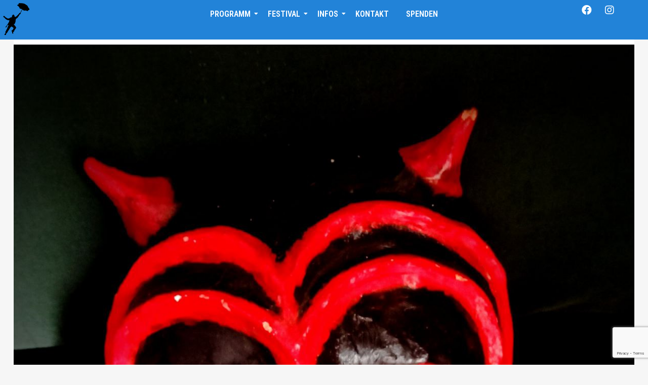

--- FILE ---
content_type: text/html; charset=UTF-8
request_url: https://sommerwerft.de/events/maks-of-commedia-dellarte/
body_size: 25170
content:
<!DOCTYPE html>
<html lang="de-DE">
<head>
	<meta charset="UTF-8">
	<meta name="viewport" content="width=device-width, initial-scale=1.0, viewport-fit=cover" />
		<meta name='robots' content='index, follow, max-image-preview:large, max-snippet:-1, max-video-preview:-1' />

	<!-- This site is optimized with the Yoast SEO plugin v19.13 - https://yoast.com/wordpress/plugins/seo/ -->
	<title>Masks of Commedia dell&#039;arte - Sommerwerft</title>
	<link rel="canonical" href="https://sommerwerft.de/events/maks-of-commedia-dellarte/" />
	<meta property="og:locale" content="de_DE" />
	<meta property="og:type" content="article" />
	<meta property="og:title" content="Masks of Commedia dell&#039;arte - Sommerwerft" />
	<meta property="og:description" content="Workshop on &#8216;Commedia dell&#8217;arte&#8217; masks, an Italian tradition dating back to 1500 (Harlequin &amp; co.). Seven masks, seven characters and seven archetypes. We will work on the body and movement to understand how to bring the masks to life. Once we have learned the main..." />
	<meta property="og:url" content="https://sommerwerft.de/events/maks-of-commedia-dellarte/" />
	<meta property="og:site_name" content="Sommerwerft" />
	<meta property="article:modified_time" content="2022-08-04T13:04:57+00:00" />
	<meta property="og:image" content="https://sommerwerft.de/wp-content/uploads/sites/4/2022/08/photo1659563311.jpeg" />
	<meta property="og:image:width" content="1219" />
	<meta property="og:image:height" content="1280" />
	<meta property="og:image:type" content="image/jpeg" />
	<meta name="twitter:card" content="summary_large_image" />
	<meta name="twitter:label1" content="Geschätzte Lesezeit" />
	<meta name="twitter:data1" content="1 Minute" />
	<script type="application/ld+json" class="yoast-schema-graph">{"@context":"https://schema.org","@graph":[{"@type":"WebPage","@id":"https://sommerwerft.de/events/maks-of-commedia-dellarte/","url":"https://sommerwerft.de/events/maks-of-commedia-dellarte/","name":"Masks of Commedia dell'arte - Sommerwerft","isPartOf":{"@id":"https://sommerwerft.de/#website"},"primaryImageOfPage":{"@id":"https://sommerwerft.de/events/maks-of-commedia-dellarte/#primaryimage"},"image":{"@id":"https://sommerwerft.de/events/maks-of-commedia-dellarte/#primaryimage"},"thumbnailUrl":"https://sommerwerft.de/wp-content/uploads/sites/4/2022/08/photo1659563311.jpeg","datePublished":"2022-08-04T13:03:25+00:00","dateModified":"2022-08-04T13:04:57+00:00","breadcrumb":{"@id":"https://sommerwerft.de/events/maks-of-commedia-dellarte/#breadcrumb"},"inLanguage":"de-DE","potentialAction":[{"@type":"ReadAction","target":["https://sommerwerft.de/events/maks-of-commedia-dellarte/"]}]},{"@type":"ImageObject","inLanguage":"de-DE","@id":"https://sommerwerft.de/events/maks-of-commedia-dellarte/#primaryimage","url":"https://sommerwerft.de/wp-content/uploads/sites/4/2022/08/photo1659563311.jpeg","contentUrl":"https://sommerwerft.de/wp-content/uploads/sites/4/2022/08/photo1659563311.jpeg","width":1219,"height":1280},{"@type":"BreadcrumbList","@id":"https://sommerwerft.de/events/maks-of-commedia-dellarte/#breadcrumb","itemListElement":[{"@type":"ListItem","position":1,"name":"Startseite","item":"https://sommerwerft.de/"},{"@type":"ListItem","position":2,"name":"Veranstaltungen","item":"https://sommerwerft.de/events/"},{"@type":"ListItem","position":3,"name":"Masks of Commedia dell&#8217;arte"}]},{"@type":"WebSite","@id":"https://sommerwerft.de/#website","url":"https://sommerwerft.de/","name":"Sommerwerft","description":"Theaterfestival am Fluss","publisher":{"@id":"https://sommerwerft.de/#organization"},"inLanguage":"de-DE"},{"@type":"Organization","@id":"https://sommerwerft.de/#organization","name":"Sommerwerft","url":"https://sommerwerft.de/","logo":{"@type":"ImageObject","inLanguage":"de-DE","@id":"https://sommerwerft.de/#/schema/logo/image/","url":"","contentUrl":"","caption":"Sommerwerft"},"image":{"@id":"https://sommerwerft.de/#/schema/logo/image/"}}]}</script>
	<!-- / Yoast SEO plugin. -->


<link rel='dns-prefetch' href='//fonts.googleapis.com' />
<link rel='dns-prefetch' href='//use.fontawesome.com' />
<link rel='dns-prefetch' href='//s.w.org' />
<link rel="alternate" type="application/rss+xml" title="Sommerwerft &raquo; Feed" href="https://sommerwerft.de/feed/" />
<style id='wp-block-library-inline-css' type='text/css'>
:root{--wp-admin-theme-color:#007cba;--wp-admin-theme-color--rgb:0,124,186;--wp-admin-theme-color-darker-10:#006ba1;--wp-admin-theme-color-darker-10--rgb:0,107,161;--wp-admin-theme-color-darker-20:#005a87;--wp-admin-theme-color-darker-20--rgb:0,90,135;--wp-admin-border-width-focus:2px}@media (-webkit-min-device-pixel-ratio:2),(min-resolution:192dpi){:root{--wp-admin-border-width-focus:1.5px}}:root{--wp--preset--font-size--normal:16px;--wp--preset--font-size--huge:42px}:root .has-very-light-gray-background-color{background-color:#eee}:root .has-very-dark-gray-background-color{background-color:#313131}:root .has-very-light-gray-color{color:#eee}:root .has-very-dark-gray-color{color:#313131}:root .has-vivid-green-cyan-to-vivid-cyan-blue-gradient-background{background:linear-gradient(135deg,#00d084,#0693e3)}:root .has-purple-crush-gradient-background{background:linear-gradient(135deg,#34e2e4,#4721fb 50%,#ab1dfe)}:root .has-hazy-dawn-gradient-background{background:linear-gradient(135deg,#faaca8,#dad0ec)}:root .has-subdued-olive-gradient-background{background:linear-gradient(135deg,#fafae1,#67a671)}:root .has-atomic-cream-gradient-background{background:linear-gradient(135deg,#fdd79a,#004a59)}:root .has-nightshade-gradient-background{background:linear-gradient(135deg,#330968,#31cdcf)}:root .has-midnight-gradient-background{background:linear-gradient(135deg,#020381,#2874fc)}.has-regular-font-size{font-size:1em}.has-larger-font-size{font-size:2.625em}.has-normal-font-size{font-size:var(--wp--preset--font-size--normal)}.has-huge-font-size{font-size:var(--wp--preset--font-size--huge)}.has-text-align-center{text-align:center}.has-text-align-left{text-align:left}.has-text-align-right{text-align:right}#end-resizable-editor-section{display:none}.aligncenter{clear:both}.items-justified-left{justify-content:flex-start}.items-justified-center{justify-content:center}.items-justified-right{justify-content:flex-end}.items-justified-space-between{justify-content:space-between}.screen-reader-text{border:0;clip:rect(1px,1px,1px,1px);-webkit-clip-path:inset(50%);clip-path:inset(50%);height:1px;margin:-1px;overflow:hidden;padding:0;position:absolute;width:1px;word-wrap:normal!important}.screen-reader-text:focus{background-color:#ddd;clip:auto!important;-webkit-clip-path:none;clip-path:none;color:#444;display:block;font-size:1em;height:auto;left:5px;line-height:normal;padding:15px 23px 14px;text-decoration:none;top:5px;width:auto;z-index:100000}html :where(.has-border-color),html :where([style*=border-width]){border-style:solid}html :where(img[class*=wp-image-]){height:auto;max-width:100%}
</style>
<link rel='stylesheet' id='wpo_min-header-0-css'  href='https://sommerwerft.de/wp-content/cache/wpo-minify/1768996670/assets/wpo-minify-header-2ddcae77.min.css' type='text/css' media='all' />
<link rel="preconnect" href="https://fonts.gstatic.com/" crossorigin><script type='text/javascript' id='jquery-js-after'>
!function($){"use strict";$(document).ready(function(){$(this).scrollTop()>100&&$(".hfe-scroll-to-top-wrap").removeClass("hfe-scroll-to-top-hide"),$(window).scroll(function(){$(this).scrollTop()<100?$(".hfe-scroll-to-top-wrap").fadeOut(300):$(".hfe-scroll-to-top-wrap").fadeIn(300)}),$(".hfe-scroll-to-top-wrap").on("click",function(){$("html, body").animate({scrollTop:0},300);return!1})})}(jQuery);
</script>
<script type='text/javascript' id='wpo_min-header-0-js-extra'>
/* <![CDATA[ */
var mecdata = {"day":"Tag","days":"Tage","hour":"Stunde","hours":"Stunden","minute":"Minute","minutes":"Minuten","second":"Sekunde","seconds":"Sekunden","elementor_edit_mode":"no","recapcha_key":"","ajax_url":"https:\/\/sommerwerft.de\/wp-admin\/admin-ajax.php","fes_nonce":"6b447cadce","current_year":"2026","current_month":"01","datepicker_format":"yy-mm-dd&Y-m-d"};
var mecdata = {"day":"Tag","days":"Tage","hour":"Stunde","hours":"Stunden","minute":"Minute","minutes":"Minuten","second":"Sekunde","seconds":"Sekunden","elementor_edit_mode":"no","recapcha_key":"","ajax_url":"https:\/\/sommerwerft.de\/wp-admin\/admin-ajax.php","fes_nonce":"6b447cadce","current_year":"2026","current_month":"01","datepicker_format":"yy-mm-dd&Y-m-d"};
var WP_Statistics_Tracker_Object = {"hitRequestUrl":"https:\/\/sommerwerft.de\/wp-json\/wp-statistics\/v2\/hit?wp_statistics_hit_rest=yes&track_all=1&current_page_type=post_type_mec-events&current_page_id=6054&search_query&page_uri=L2V2ZW50cy9tYWtzLW9mLWNvbW1lZGlhLWRlbGxhcnRlLw=","keepOnlineRequestUrl":"https:\/\/sommerwerft.de\/wp-json\/wp-statistics\/v2\/online?wp_statistics_hit_rest=yes&track_all=1&current_page_type=post_type_mec-events&current_page_id=6054&search_query&page_uri=L2V2ZW50cy9tYWtzLW9mLWNvbW1lZGlhLWRlbGxhcnRlLw=","option":{"dntEnabled":false,"cacheCompatibility":false}};
/* ]]> */
</script>
<script type='text/javascript' src='https://sommerwerft.de/wp-content/cache/wpo-minify/1768996670/assets/wpo-minify-header-f87c44e5.min.js' id='wpo_min-header-0-js'></script>
<script></script><link rel="https://api.w.org/" href="https://sommerwerft.de/wp-json/" /><link rel="alternate" type="application/json" href="https://sommerwerft.de/wp-json/wp/v2/mec-events/6054" /><link rel="EditURI" type="application/rsd+xml" title="RSD" href="https://sommerwerft.de/xmlrpc.php?rsd" />
<link rel="wlwmanifest" type="application/wlwmanifest+xml" href="https://sommerwerft.de/wp-includes/wlwmanifest.xml" /> 
<meta name="generator" content="WordPress 6.0" />
<link rel='shortlink' href='https://sommerwerft.de/?p=6054' />
<link rel="alternate" type="application/json+oembed" href="https://sommerwerft.de/wp-json/oembed/1.0/embed?url=https%3A%2F%2Fsommerwerft.de%2Fevents%2Fmaks-of-commedia-dellarte%2F" />
<link rel="alternate" type="text/xml+oembed" href="https://sommerwerft.de/wp-json/oembed/1.0/embed?url=https%3A%2F%2Fsommerwerft.de%2Fevents%2Fmaks-of-commedia-dellarte%2F&#038;format=xml" />
<meta name="generator" content="WPML ver:4.6.9 stt:1,3;" />
<!-- Analytics by WP Statistics v14.1.6.1 - https://wp-statistics.com/ -->
<meta name="generator" content="Elementor 3.19.0; features: e_optimized_assets_loading, e_optimized_css_loading, additional_custom_breakpoints, block_editor_assets_optimize, e_image_loading_optimization; settings: css_print_method-external, google_font-enabled, font_display-auto">
<meta name="generator" content="Powered by WPBakery Page Builder - drag and drop page builder for WordPress."/>
<link rel="icon" href="https://sommerwerft.de/wp-content/uploads/sites/4/2023/10/favicon.png" sizes="32x32" />
<link rel="icon" href="https://sommerwerft.de/wp-content/uploads/sites/4/2023/10/favicon.png" sizes="192x192" />
<link rel="apple-touch-icon" href="https://sommerwerft.de/wp-content/uploads/sites/4/2023/10/favicon.png" />
<meta name="msapplication-TileImage" content="https://sommerwerft.de/wp-content/uploads/sites/4/2023/10/favicon.png" />
		<style type="text/css" id="wp-custom-css">
			.elementor-8769 .elementor-element.elementor-element-79f8a3e .elementor-repeater-item-ba75d96.elementor-social-icon {
	background-color: #fff0;
	display: none;
}

ul.mec-categories {
  color: #ffff
}		</style>
		<style id="wpr_lightbox_styles">
				.lg-backdrop {
					background-color: rgba(0,0,0,0.6) !important;
				}
				.lg-toolbar,
				.lg-dropdown {
					background-color: rgba(0,0,0,0.8) !important;
				}
				.lg-dropdown:after {
					border-bottom-color: rgba(0,0,0,0.8) !important;
				}
				.lg-sub-html {
					background-color: rgba(0,0,0,0.8) !important;
				}
				.lg-thumb-outer,
				.lg-progress-bar {
					background-color: #444444 !important;
				}
				.lg-progress {
					background-color: #a90707 !important;
				}
				.lg-icon {
					color: #efefef !important;
					font-size: 20px !important;
				}
				.lg-icon.lg-toogle-thumb {
					font-size: 24px !important;
				}
				.lg-icon:hover,
				.lg-dropdown-text:hover {
					color: #ffffff !important;
				}
				.lg-sub-html,
				.lg-dropdown-text {
					color: #efefef !important;
					font-size: 14px !important;
				}
				#lg-counter {
					color: #efefef !important;
					font-size: 14px !important;
				}
				.lg-prev,
				.lg-next {
					font-size: 35px !important;
				}

				/* Defaults */
				.lg-icon {
				background-color: transparent !important;
				}

				#lg-counter {
				opacity: 0.9;
				}

				.lg-thumb-outer {
				padding: 0 10px;
				}

				.lg-thumb-item {
				border-radius: 0 !important;
				border: none !important;
				opacity: 0.5;
				}

				.lg-thumb-item.active {
					opacity: 1;
				}
	         </style><noscript><style> .wpb_animate_when_almost_visible { opacity: 1; }</style></noscript><style type="text/css">.mec-hourly-schedule-speaker-name, .mec-events-meta-group-countdown .countdown-w span, .mec-single-event .mec-event-meta dt, .mec-hourly-schedule-speaker-job-title, .post-type-archive-mec-events h1, .mec-ticket-available-spots .mec-event-ticket-name, .tax-mec_category h1, .mec-wrap h1, .mec-wrap h2, .mec-wrap h3, .mec-wrap h4, .mec-wrap h5, .mec-wrap h6,.entry-content .mec-wrap h1, .entry-content .mec-wrap h2, .entry-content .mec-wrap h3,.entry-content  .mec-wrap h4, .entry-content .mec-wrap h5, .entry-content .mec-wrap h6{ font-family: 'Roboto Condensed', Helvetica, Arial, sans-serif;}.mec-single-event .mec-event-meta .mec-events-event-cost, .mec-event-data-fields .mec-event-data-field-item .mec-event-data-field-value, .mec-event-data-fields .mec-event-data-field-item .mec-event-data-field-name, .mec-wrap .info-msg div, .mec-wrap .mec-error div, .mec-wrap .mec-success div, .mec-wrap .warning-msg div, .mec-breadcrumbs .mec-current, .mec-events-meta-group-tags, .mec-single-event .mec-events-meta-group-booking .mec-event-ticket-available, .mec-single-modern .mec-single-event-bar>div dd, .mec-single-event .mec-event-meta dd, .mec-single-event .mec-event-meta dd a, .mec-next-occ-booking span, .mec-hourly-schedule-speaker-description, .mec-single-event .mec-speakers-details ul li .mec-speaker-job-title, .mec-single-event .mec-speakers-details ul li .mec-speaker-name, .mec-event-data-field-items, .mec-load-more-button, .mec-events-meta-group-tags a, .mec-events-button, .mec-wrap abbr, .mec-event-schedule-content dl dt, .mec-breadcrumbs a, .mec-breadcrumbs span .mec-event-content p, .mec-wrap p { font-family: 'Roboto',sans-serif; font-weight:300;}.mec-event-grid-minimal .mec-modal-booking-button:hover, .mec-events-timeline-wrap .mec-organizer-item a, .mec-events-timeline-wrap .mec-organizer-item:after, .mec-events-timeline-wrap .mec-shortcode-organizers i, .mec-timeline-event .mec-modal-booking-button, .mec-wrap .mec-map-lightbox-wp.mec-event-list-classic .mec-event-date, .mec-timetable-t2-col .mec-modal-booking-button:hover, .mec-event-container-classic .mec-modal-booking-button:hover, .mec-calendar-events-side .mec-modal-booking-button:hover, .mec-event-grid-yearly  .mec-modal-booking-button, .mec-events-agenda .mec-modal-booking-button, .mec-event-grid-simple .mec-modal-booking-button, .mec-event-list-minimal  .mec-modal-booking-button:hover, .mec-timeline-month-divider,  .mec-wrap.colorskin-custom .mec-totalcal-box .mec-totalcal-view span:hover,.mec-wrap.colorskin-custom .mec-calendar.mec-event-calendar-classic .mec-selected-day,.mec-wrap.colorskin-custom .mec-color, .mec-wrap.colorskin-custom .mec-event-sharing-wrap .mec-event-sharing > li:hover a, .mec-wrap.colorskin-custom .mec-color-hover:hover, .mec-wrap.colorskin-custom .mec-color-before *:before ,.mec-wrap.colorskin-custom .mec-widget .mec-event-grid-classic.owl-carousel .owl-nav i,.mec-wrap.colorskin-custom .mec-event-list-classic a.magicmore:hover,.mec-wrap.colorskin-custom .mec-event-grid-simple:hover .mec-event-title,.mec-wrap.colorskin-custom .mec-single-event .mec-event-meta dd.mec-events-event-categories:before,.mec-wrap.colorskin-custom .mec-single-event-date:before,.mec-wrap.colorskin-custom .mec-single-event-time:before,.mec-wrap.colorskin-custom .mec-events-meta-group.mec-events-meta-group-venue:before,.mec-wrap.colorskin-custom .mec-calendar .mec-calendar-side .mec-previous-month i,.mec-wrap.colorskin-custom .mec-calendar .mec-calendar-side .mec-next-month:hover,.mec-wrap.colorskin-custom .mec-calendar .mec-calendar-side .mec-previous-month:hover,.mec-wrap.colorskin-custom .mec-calendar .mec-calendar-side .mec-next-month:hover,.mec-wrap.colorskin-custom .mec-calendar.mec-event-calendar-classic dt.mec-selected-day:hover,.mec-wrap.colorskin-custom .mec-infowindow-wp h5 a:hover, .colorskin-custom .mec-events-meta-group-countdown .mec-end-counts h3,.mec-calendar .mec-calendar-side .mec-next-month i,.mec-wrap .mec-totalcal-box i,.mec-calendar .mec-event-article .mec-event-title a:hover,.mec-attendees-list-details .mec-attendee-profile-link a:hover,.mec-wrap.colorskin-custom .mec-next-event-details li i, .mec-next-event-details i:before, .mec-marker-infowindow-wp .mec-marker-infowindow-count, .mec-next-event-details a,.mec-wrap.colorskin-custom .mec-events-masonry-cats a.mec-masonry-cat-selected,.lity .mec-color,.lity .mec-color-before :before,.lity .mec-color-hover:hover,.lity .mec-wrap .mec-color,.lity .mec-wrap .mec-color-before :before,.lity .mec-wrap .mec-color-hover:hover,.leaflet-popup-content .mec-color,.leaflet-popup-content .mec-color-before :before,.leaflet-popup-content .mec-color-hover:hover,.leaflet-popup-content .mec-wrap .mec-color,.leaflet-popup-content .mec-wrap .mec-color-before :before,.leaflet-popup-content .mec-wrap .mec-color-hover:hover, .mec-calendar.mec-calendar-daily .mec-calendar-d-table .mec-daily-view-day.mec-daily-view-day-active.mec-color, .mec-map-boxshow div .mec-map-view-event-detail.mec-event-detail i,.mec-map-boxshow div .mec-map-view-event-detail.mec-event-detail:hover,.mec-map-boxshow .mec-color,.mec-map-boxshow .mec-color-before :before,.mec-map-boxshow .mec-color-hover:hover,.mec-map-boxshow .mec-wrap .mec-color,.mec-map-boxshow .mec-wrap .mec-color-before :before,.mec-map-boxshow .mec-wrap .mec-color-hover:hover, .mec-choosen-time-message, .mec-booking-calendar-month-navigation .mec-next-month:hover, .mec-booking-calendar-month-navigation .mec-previous-month:hover, .mec-yearly-view-wrap .mec-agenda-event-title a:hover, .mec-yearly-view-wrap .mec-yearly-title-sec .mec-next-year i, .mec-yearly-view-wrap .mec-yearly-title-sec .mec-previous-year i, .mec-yearly-view-wrap .mec-yearly-title-sec .mec-next-year:hover, .mec-yearly-view-wrap .mec-yearly-title-sec .mec-previous-year:hover, .mec-av-spot .mec-av-spot-head .mec-av-spot-box span, .mec-wrap.colorskin-custom .mec-calendar .mec-calendar-side .mec-previous-month:hover .mec-load-month-link, .mec-wrap.colorskin-custom .mec-calendar .mec-calendar-side .mec-next-month:hover .mec-load-month-link, .mec-yearly-view-wrap .mec-yearly-title-sec .mec-previous-year:hover .mec-load-month-link, .mec-yearly-view-wrap .mec-yearly-title-sec .mec-next-year:hover .mec-load-month-link, .mec-skin-list-events-container .mec-data-fields-tooltip .mec-data-fields-tooltip-box ul .mec-event-data-field-item a, .mec-booking-shortcode .mec-event-ticket-name, .mec-booking-shortcode .mec-event-ticket-price, .mec-booking-shortcode .mec-ticket-variation-name, .mec-booking-shortcode .mec-ticket-variation-price, .mec-booking-shortcode label, .mec-booking-shortcode .nice-select, .mec-booking-shortcode input, .mec-booking-shortcode span.mec-book-price-detail-description, .mec-booking-shortcode .mec-ticket-name, .mec-booking-shortcode label.wn-checkbox-label, .mec-wrap.mec-cart table tr td a {color: #c4032f}.mec-skin-carousel-container .mec-event-footer-carousel-type3 .mec-modal-booking-button:hover, .mec-wrap.colorskin-custom .mec-event-sharing .mec-event-share:hover .event-sharing-icon,.mec-wrap.colorskin-custom .mec-event-grid-clean .mec-event-date,.mec-wrap.colorskin-custom .mec-event-list-modern .mec-event-sharing > li:hover a i,.mec-wrap.colorskin-custom .mec-event-list-modern .mec-event-sharing .mec-event-share:hover .mec-event-sharing-icon,.mec-wrap.colorskin-custom .mec-event-list-modern .mec-event-sharing li:hover a i,.mec-wrap.colorskin-custom .mec-calendar:not(.mec-event-calendar-classic) .mec-selected-day,.mec-wrap.colorskin-custom .mec-calendar .mec-selected-day:hover,.mec-wrap.colorskin-custom .mec-calendar .mec-calendar-row  dt.mec-has-event:hover,.mec-wrap.colorskin-custom .mec-calendar .mec-has-event:after, .mec-wrap.colorskin-custom .mec-bg-color, .mec-wrap.colorskin-custom .mec-bg-color-hover:hover, .colorskin-custom .mec-event-sharing-wrap:hover > li, .mec-wrap.colorskin-custom .mec-totalcal-box .mec-totalcal-view span.mec-totalcalview-selected,.mec-wrap .flip-clock-wrapper ul li a div div.inn,.mec-wrap .mec-totalcal-box .mec-totalcal-view span.mec-totalcalview-selected,.event-carousel-type1-head .mec-event-date-carousel,.mec-event-countdown-style3 .mec-event-date,#wrap .mec-wrap article.mec-event-countdown-style1,.mec-event-countdown-style1 .mec-event-countdown-part3 a.mec-event-button,.mec-wrap .mec-event-countdown-style2,.mec-map-get-direction-btn-cnt input[type="submit"],.mec-booking button,span.mec-marker-wrap,.mec-wrap.colorskin-custom .mec-timeline-events-container .mec-timeline-event-date:before, .mec-has-event-for-booking.mec-active .mec-calendar-novel-selected-day, .mec-booking-tooltip.multiple-time .mec-booking-calendar-date.mec-active, .mec-booking-tooltip.multiple-time .mec-booking-calendar-date:hover, .mec-ongoing-normal-label, .mec-calendar .mec-has-event:after, .mec-event-list-modern .mec-event-sharing li:hover .telegram{background-color: #c4032f;}.mec-booking-tooltip.multiple-time .mec-booking-calendar-date:hover, .mec-calendar-day.mec-active .mec-booking-tooltip.multiple-time .mec-booking-calendar-date.mec-active{ background-color: #c4032f;}.mec-skin-carousel-container .mec-event-footer-carousel-type3 .mec-modal-booking-button:hover, .mec-timeline-month-divider, .mec-wrap.colorskin-custom .mec-single-event .mec-speakers-details ul li .mec-speaker-avatar a:hover img,.mec-wrap.colorskin-custom .mec-event-list-modern .mec-event-sharing > li:hover a i,.mec-wrap.colorskin-custom .mec-event-list-modern .mec-event-sharing .mec-event-share:hover .mec-event-sharing-icon,.mec-wrap.colorskin-custom .mec-event-list-standard .mec-month-divider span:before,.mec-wrap.colorskin-custom .mec-single-event .mec-social-single:before,.mec-wrap.colorskin-custom .mec-single-event .mec-frontbox-title:before,.mec-wrap.colorskin-custom .mec-calendar .mec-calendar-events-side .mec-table-side-day, .mec-wrap.colorskin-custom .mec-border-color, .mec-wrap.colorskin-custom .mec-border-color-hover:hover, .colorskin-custom .mec-single-event .mec-frontbox-title:before, .colorskin-custom .mec-single-event .mec-wrap-checkout h4:before, .colorskin-custom .mec-single-event .mec-events-meta-group-booking form > h4:before, .mec-wrap.colorskin-custom .mec-totalcal-box .mec-totalcal-view span.mec-totalcalview-selected,.mec-wrap .mec-totalcal-box .mec-totalcal-view span.mec-totalcalview-selected,.event-carousel-type1-head .mec-event-date-carousel:after,.mec-wrap.colorskin-custom .mec-events-masonry-cats a.mec-masonry-cat-selected, .mec-marker-infowindow-wp .mec-marker-infowindow-count, .mec-wrap.colorskin-custom .mec-events-masonry-cats a:hover, .mec-has-event-for-booking .mec-calendar-novel-selected-day, .mec-booking-tooltip.multiple-time .mec-booking-calendar-date.mec-active, .mec-booking-tooltip.multiple-time .mec-booking-calendar-date:hover, .mec-virtual-event-history h3:before, .mec-booking-tooltip.multiple-time .mec-booking-calendar-date:hover, .mec-calendar-day.mec-active .mec-booking-tooltip.multiple-time .mec-booking-calendar-date.mec-active, .mec-rsvp-form-box form > h4:before, .mec-wrap .mec-box-title::before, .mec-box-title::before  {border-color: #c4032f;}.mec-wrap.colorskin-custom .mec-event-countdown-style3 .mec-event-date:after,.mec-wrap.colorskin-custom .mec-month-divider span:before, .mec-calendar.mec-event-container-simple dl dt.mec-selected-day, .mec-calendar.mec-event-container-simple dl dt.mec-selected-day:hover{border-bottom-color:#c4032f;}.mec-wrap.colorskin-custom  article.mec-event-countdown-style1 .mec-event-countdown-part2:after{border-color: transparent transparent transparent #c4032f;}.mec-wrap.colorskin-custom .mec-box-shadow-color { box-shadow: 0 4px 22px -7px #c4032f;}.mec-events-timeline-wrap .mec-shortcode-organizers, .mec-timeline-event .mec-modal-booking-button, .mec-events-timeline-wrap:before, .mec-wrap.colorskin-custom .mec-timeline-event-local-time, .mec-wrap.colorskin-custom .mec-timeline-event-time ,.mec-wrap.colorskin-custom .mec-timeline-event-location,.mec-choosen-time-message { background: rgba(196,3,47,.11);}.mec-wrap.colorskin-custom .mec-timeline-events-container .mec-timeline-event-date:after{ background: rgba(196,3,47,.3);}.mec-booking-shortcode button { box-shadow: 0 2px 2px rgba(196 3 47 / 27%);}.mec-booking-shortcode button.mec-book-form-back-button{ background-color: rgba(196 3 47 / 40%);}.mec-events-meta-group-booking-shortcode{ background: rgba(196,3,47,.14);}.mec-booking-shortcode label.wn-checkbox-label, .mec-booking-shortcode .nice-select,.mec-booking-shortcode input, .mec-booking-shortcode .mec-book-form-gateway-label input[type=radio]:before, .mec-booking-shortcode input[type=radio]:checked:before, .mec-booking-shortcode ul.mec-book-price-details li, .mec-booking-shortcode ul.mec-book-price-details{ border-color: rgba(196 3 47 / 27%) !important;}.mec-booking-shortcode input::-webkit-input-placeholder,.mec-booking-shortcode textarea::-webkit-input-placeholder{color: #c4032f}.mec-booking-shortcode input::-moz-placeholder,.mec-booking-shortcode textarea::-moz-placeholder{color: #c4032f}.mec-booking-shortcode input:-ms-input-placeholder,.mec-booking-shortcode textarea:-ms-input-placeholder {color: #c4032f}.mec-booking-shortcode input:-moz-placeholder,.mec-booking-shortcode textarea:-moz-placeholder {color: #c4032f}.mec-booking-shortcode label.wn-checkbox-label:after, .mec-booking-shortcode label.wn-checkbox-label:before, .mec-booking-shortcode input[type=radio]:checked:after{background-color: #c4032f}.mec-wrap.colorskin-custom h1 a:hover, .mec-wrap.colorskin-custom h2 a:hover, .mec-wrap.colorskin-custom h3 a:hover, .mec-wrap.colorskin-custom h4 a:hover, .mec-wrap.colorskin-custom h5 a:hover, .mec-wrap.colorskin-custom h6 a:hover,.entry-content .mec-wrap.colorskin-custom h1 a:hover, .entry-content .mec-wrap.colorskin-custom h2 a:hover, .entry-content .mec-wrap.colorskin-custom h3 a:hover,.entry-content  .mec-wrap.colorskin-custom h4 a:hover, .entry-content .mec-wrap.colorskin-custom h5 a:hover, .entry-content .mec-wrap.colorskin-custom h6 a:hover {color: #d60644 !important;}.mec-fes-form #mec_bfixed_form_field_types .button:before, .mec-fes-form #mec_reg_form_field_types .button:before, .mec-fes-form #mec_bfixed_form_field_types .button, .mec-fes-form #mec_reg_form_field_types .button, .mec-fes-form #mec_meta_box_tickets_form [id^=mec_ticket_row] .mec_add_price_date_button, .mec-fes-form .mec-meta-box-fields h4, .mec-fes-form .html-active .switch-html, .mec-fes-form .tmce-active .switch-tmce, .mec-fes-form .wp-editor-tabs .wp-switch-editor:active, .mec-fes-form .mec-form-row .button:not(.wp-color-result), .mec-fes-form .mec-title span.mec-dashicons, .mec-fes-form .mec-form-row .quicktags-toolbar input.button.button-small, .mec-fes-list ul li a:hover, .mec-fes-form input[type=file], .mec-fes-form .mec-attendees-wrapper .mec-attendees-list .mec-booking-attendees-tooltip:before {color: #ffffff;}.mec-fes-form #mec_reg_form_field_types .button.red:before, .mec-fes-form #mec_reg_form_field_types .button.red {border-color: #ffd2dd;color: #ea6485;}.mec-fes-form #mec_reg_form_field_types .button.red:hover, .mec-fes-form #mec_reg_form_field_types .button.red:before, .mec-fes-form #mec_reg_form_field_types .button:hover, .mec-fes-form #mec_bfixed_form_field_types .button:hover:before, .mec-fes-form #mec_reg_form_field_types .button:hover:before, .mec-fes-form #mec_bfixed_form_field_types .button:hover, .mec-fes-form .mec-form-row .button:not(.wp-color-result):hover {color: #fff;}.mec-fes-form #mec_reg_form_field_types .button.red:hover, .mec-fes-form #mec_reg_form_field_types .button:hover, .mec-fes-list ul li .mec-fes-event-export a:hover, .mec-fes-list ul li .mec-fes-event-view a:hover, .mec-fes-form button[type=submit].mec-fes-sub-button, .mec-fes-form .mec-form-row .button:not(.wp-color-result):hover {background: #ffffff;}.mec-fes-form #mec_reg_form_field_types .button.red:hover, .mec-fes-form #mec_bfixed_form_fields input[type=checkbox]:hover, .mec-fes-form #mec_bfixed_form_fields input[type=radio]:hover, .mec-fes-form #mec_reg_form_fields input[type=checkbox]:hover, .mec-fes-form #mec_reg_form_fields input[type=radio]:hover, .mec-fes-form input[type=checkbox]:hover, .mec-fes-form input[type=radio]:hover, .mec-fes-form #mec_reg_form_field_types .button:hover, .mec-fes-form .mec-form-row .button:not(.wp-color-result):hover, .mec-fes-list ul li .mec-fes-event-export a:hover, .mec-fes-list ul li .mec-fes-event-view a:hover, .mec-fes-form input[type=file], .mec-fes-form .mec-attendees-wrapper .mec-attendees-list .w-clearfix:first-child {border-color: #ffffff;}.mec-fes-form button[type=submit].mec-fes-sub-button {box-shadow: 0 2px 8px -4px #ffffff;}.mec-fes-form button[type=submit].mec-fes-sub-button:hover {box-shadow: 0 2px 12px -2px #ffffff;}.mec-fes-form, .mec-fes-list, .mec-fes-form .html-active .switch-html, .mec-fes-form .tmce-active .switch-tmce, .mec-fes-form .wp-editor-tabs .wp-switch-editor:active, .mec-fes-form .mec-attendees-wrapper .mec-attendees-list .w-clearfix {background: rgba(255, 255, 255, 0.12);}.mec-fes-form .mec-meta-box-fields h4, .mec-fes-form .quicktags-toolbar, .mec-fes-form div.mce-toolbar-grp {background: rgba(255, 255, 255, 0.23);}.mec-fes-form ul#mec_bfixed_form_fields li, .mec-fes-form ul#mec_reg_form_fields li, .mec-fes-form ul#mec_bfixed_form_fields li, .mec-fes-form ul#mec_reg_form_fields li {background: rgba(255, 255, 255, 0.03);}.mec-fes-form .mce-toolbar .mce-btn-group .mce-btn.mce-listbox, .mec-fes-form ul#mec_bfixed_form_fields li, .mec-fes-form ul#mec_reg_form_fields li, .mec-fes-form ul#mec_bfixed_form_fields li, .mec-fes-form ul#mec_reg_form_fields li, .mec-fes-form #mec_bfixed_form_fields input[type=checkbox], .mec-fes-form #mec_bfixed_form_fields input[type=radio], .mec-fes-form #mec_reg_form_fields input[type=checkbox], .mec-fes-form #mec_reg_form_fields input[type=radio], .mec-fes-form input[type=checkbox], .mec-fes-form input[type=radio], .mec-fes-form #mec-event-data input[type=date], .mec-fes-form input[type=email], .mec-fes-form input[type=number], .mec-fes-form input[type=password], .mec-fes-form input[type=tel], .mec-fes-form input[type=text], .mec-fes-form input[type=url], .mec-fes-form select, .mec-fes-form textarea, .mec-fes-list ul li, .mec-fes-form .quicktags-toolbar, .mec-fes-form div.mce-toolbar-grp, .mec-fes-form .mce-tinymce.mce-container.mce-panel, .mec-fes-form #mec_meta_box_tickets_form [id^=mec_ticket_row] .mec_add_price_date_button, .mec-fes-form #mec_bfixed_form_field_types .button, .mec-fes-form #mec_reg_form_field_types .button, .mec-fes-form .mec-meta-box-fields, .mec-fes-form .wp-editor-tabs .wp-switch-editor, .mec-fes-form .mec-form-row .button:not(.wp-color-result) {border-color: rgba(255, 255, 255, 0.3);}.mec-fes-form #mec-event-data input[type=date], .mec-fes-form input[type=email], .mec-fes-form input[type=number], .mec-fes-form input[type=password], .mec-fes-form input[type=tel], .mec-fes-form input[type=text], .mec-fes-form input[type=url], .mec-fes-form select, .mec-fes-form textarea {box-shadow: 0 2px 5px rgb(255 255 255 / 7%) inset;}.mec-fes-list ul li, .mec-fes-form .mec-form-row .button:not(.wp-color-result) {box-shadow: 0 2px 6px -4px rgba(255, 255, 255, 0.2);}.mec-fes-form #mec_bfixed_form_field_types .button, .mec-fes-form #mec_reg_form_field_types .button, .mec-fes-form .mec-meta-box-fields {box-shadow: 0 2px 6px -3px rgba(255, 255, 255, 0.2);}.mec-fes-form #mec_meta_box_tickets_form [id^=mec_ticket_row] .mec_add_price_date_button, .mec-fes-form .mce-tinymce.mce-container.mce-panel, .mec-fes-form .mec-form-row .button:not(.wp-color-result):hover {box-shadow: 0 2px 6px -3px #ffffff;}.mec-fes-form .quicktags-toolbar, .mec-fes-form div.mce-toolbar-grp {box-shadow: 0 1px 0 1px rgba(255, 255, 255, 0.2);}.mec-fes-form #mec_bfixed_form_fields input[type=checkbox], .mec-fes-form #mec_bfixed_form_fields input[type=radio], .mec-fes-form #mec_reg_form_fields input[type=checkbox], .mec-fes-form #mec_reg_form_fields input[type=radio], .mec-fes-form input[type=checkbox], .mec-fes-form input[type=radio] {box-shadow: 0 1px 3px -1px rgba(255, 255, 255, 0.2);}.mec-fes-form #mec_bfixed_form_fields input[type=checkbox]:checked, .mec-fes-form #mec_bfixed_form_fields input[type=radio]:checked, .mec-fes-form #mec_reg_form_fields input[type=checkbox]:checked, .mec-fes-form #mec_reg_form_fields input[type=radio]:checked, .mec-fes-form .mec-form-row input[type=checkbox]:checked, .mec-fes-form .mec-form-row input[type=radio]:checked {box-shadow: 0 1px 6px -2px #ffffff;border-color: #ffffff;background: #ffffff !important;}.mec-fes-form .mec-available-color-row span.color-selected {box-shadow: 0 0 0 2px #ffffff, 0 2px 8px -1px #ffffff;}</style><style type="text/css">.single-mec-events .mec-container {
    background: white;
}

.mec-single-event-category {
   display:none;
}

.mec-single-event .mec-wrap p,
.mec-single-event .mec-event-content p,
.mec-single-event .mec-event-content {
color: #000 !important;
font-size: 20px;
}


@media(max-width: 767px){
  .single-mec-events .site > .x-container.max.width{
    padding-left: 0;
    padding-right: 0;
  }
}


.mec-skin-list-container img {height: auto !important;}
.mec-wrap img {height: auto !important;}

/* wpo-minify-header-56eebee2.min.css | https://winterwerft.de/wp-content/cache/wpo-minify/1736447505/assets/wpo-minify-header-56eebee2.min.css */

ul.mec-categories li.mec-category a {
  color: #fff;
}

ul.mec-loc-place {
display: none}


</style></head>

<body class="mec-events-template-default single single-mec-events postid-6054 wp-custom-logo bridge-core-3.0.5 qi-blocks-1.2.2 qodef-gutenberg--no-touch ehf-template-bridge ehf-stylesheet-bridge  qode_grid_1400 side_area_uncovered_from_content transparent_content qode-theme-ver-29.2 qode-theme-bridge disabled_footer_bottom qode_header_in_grid qode-wpml-enabled sommerwerft wpb-js-composer js-comp-ver-7.0 vc_responsive elementor-default elementor-kit-2820">

<svg xmlns="http://www.w3.org/2000/svg" viewBox="0 0 0 0" width="0" height="0" focusable="false" role="none" style="visibility: hidden; position: absolute; left: -9999px; overflow: hidden;" ><defs><filter id="wp-duotone-dark-grayscale"><feColorMatrix color-interpolation-filters="sRGB" type="matrix" values=" .299 .587 .114 0 0 .299 .587 .114 0 0 .299 .587 .114 0 0 .299 .587 .114 0 0 " /><feComponentTransfer color-interpolation-filters="sRGB" ><feFuncR type="table" tableValues="0 0.49803921568627" /><feFuncG type="table" tableValues="0 0.49803921568627" /><feFuncB type="table" tableValues="0 0.49803921568627" /><feFuncA type="table" tableValues="1 1" /></feComponentTransfer><feComposite in2="SourceGraphic" operator="in" /></filter></defs></svg><svg xmlns="http://www.w3.org/2000/svg" viewBox="0 0 0 0" width="0" height="0" focusable="false" role="none" style="visibility: hidden; position: absolute; left: -9999px; overflow: hidden;" ><defs><filter id="wp-duotone-grayscale"><feColorMatrix color-interpolation-filters="sRGB" type="matrix" values=" .299 .587 .114 0 0 .299 .587 .114 0 0 .299 .587 .114 0 0 .299 .587 .114 0 0 " /><feComponentTransfer color-interpolation-filters="sRGB" ><feFuncR type="table" tableValues="0 1" /><feFuncG type="table" tableValues="0 1" /><feFuncB type="table" tableValues="0 1" /><feFuncA type="table" tableValues="1 1" /></feComponentTransfer><feComposite in2="SourceGraphic" operator="in" /></filter></defs></svg><svg xmlns="http://www.w3.org/2000/svg" viewBox="0 0 0 0" width="0" height="0" focusable="false" role="none" style="visibility: hidden; position: absolute; left: -9999px; overflow: hidden;" ><defs><filter id="wp-duotone-purple-yellow"><feColorMatrix color-interpolation-filters="sRGB" type="matrix" values=" .299 .587 .114 0 0 .299 .587 .114 0 0 .299 .587 .114 0 0 .299 .587 .114 0 0 " /><feComponentTransfer color-interpolation-filters="sRGB" ><feFuncR type="table" tableValues="0.54901960784314 0.98823529411765" /><feFuncG type="table" tableValues="0 1" /><feFuncB type="table" tableValues="0.71764705882353 0.25490196078431" /><feFuncA type="table" tableValues="1 1" /></feComponentTransfer><feComposite in2="SourceGraphic" operator="in" /></filter></defs></svg><svg xmlns="http://www.w3.org/2000/svg" viewBox="0 0 0 0" width="0" height="0" focusable="false" role="none" style="visibility: hidden; position: absolute; left: -9999px; overflow: hidden;" ><defs><filter id="wp-duotone-blue-red"><feColorMatrix color-interpolation-filters="sRGB" type="matrix" values=" .299 .587 .114 0 0 .299 .587 .114 0 0 .299 .587 .114 0 0 .299 .587 .114 0 0 " /><feComponentTransfer color-interpolation-filters="sRGB" ><feFuncR type="table" tableValues="0 1" /><feFuncG type="table" tableValues="0 0.27843137254902" /><feFuncB type="table" tableValues="0.5921568627451 0.27843137254902" /><feFuncA type="table" tableValues="1 1" /></feComponentTransfer><feComposite in2="SourceGraphic" operator="in" /></filter></defs></svg><svg xmlns="http://www.w3.org/2000/svg" viewBox="0 0 0 0" width="0" height="0" focusable="false" role="none" style="visibility: hidden; position: absolute; left: -9999px; overflow: hidden;" ><defs><filter id="wp-duotone-midnight"><feColorMatrix color-interpolation-filters="sRGB" type="matrix" values=" .299 .587 .114 0 0 .299 .587 .114 0 0 .299 .587 .114 0 0 .299 .587 .114 0 0 " /><feComponentTransfer color-interpolation-filters="sRGB" ><feFuncR type="table" tableValues="0 0" /><feFuncG type="table" tableValues="0 0.64705882352941" /><feFuncB type="table" tableValues="0 1" /><feFuncA type="table" tableValues="1 1" /></feComponentTransfer><feComposite in2="SourceGraphic" operator="in" /></filter></defs></svg><svg xmlns="http://www.w3.org/2000/svg" viewBox="0 0 0 0" width="0" height="0" focusable="false" role="none" style="visibility: hidden; position: absolute; left: -9999px; overflow: hidden;" ><defs><filter id="wp-duotone-magenta-yellow"><feColorMatrix color-interpolation-filters="sRGB" type="matrix" values=" .299 .587 .114 0 0 .299 .587 .114 0 0 .299 .587 .114 0 0 .299 .587 .114 0 0 " /><feComponentTransfer color-interpolation-filters="sRGB" ><feFuncR type="table" tableValues="0.78039215686275 1" /><feFuncG type="table" tableValues="0 0.94901960784314" /><feFuncB type="table" tableValues="0.35294117647059 0.47058823529412" /><feFuncA type="table" tableValues="1 1" /></feComponentTransfer><feComposite in2="SourceGraphic" operator="in" /></filter></defs></svg><svg xmlns="http://www.w3.org/2000/svg" viewBox="0 0 0 0" width="0" height="0" focusable="false" role="none" style="visibility: hidden; position: absolute; left: -9999px; overflow: hidden;" ><defs><filter id="wp-duotone-purple-green"><feColorMatrix color-interpolation-filters="sRGB" type="matrix" values=" .299 .587 .114 0 0 .299 .587 .114 0 0 .299 .587 .114 0 0 .299 .587 .114 0 0 " /><feComponentTransfer color-interpolation-filters="sRGB" ><feFuncR type="table" tableValues="0.65098039215686 0.40392156862745" /><feFuncG type="table" tableValues="0 1" /><feFuncB type="table" tableValues="0.44705882352941 0.4" /><feFuncA type="table" tableValues="1 1" /></feComponentTransfer><feComposite in2="SourceGraphic" operator="in" /></filter></defs></svg><svg xmlns="http://www.w3.org/2000/svg" viewBox="0 0 0 0" width="0" height="0" focusable="false" role="none" style="visibility: hidden; position: absolute; left: -9999px; overflow: hidden;" ><defs><filter id="wp-duotone-blue-orange"><feColorMatrix color-interpolation-filters="sRGB" type="matrix" values=" .299 .587 .114 0 0 .299 .587 .114 0 0 .299 .587 .114 0 0 .299 .587 .114 0 0 " /><feComponentTransfer color-interpolation-filters="sRGB" ><feFuncR type="table" tableValues="0.098039215686275 1" /><feFuncG type="table" tableValues="0 0.66274509803922" /><feFuncB type="table" tableValues="0.84705882352941 0.41960784313725" /><feFuncA type="table" tableValues="1 1" /></feComponentTransfer><feComposite in2="SourceGraphic" operator="in" /></filter></defs></svg>		<div data-elementor-type="wp-post" data-elementor-id="8769" class="elementor elementor-8769">
				<div data-wpr-sticky-section="yes" data-wpr-position-type="sticky" data-wpr-position-offset="0" data-wpr-position-location="top" data-wpr-sticky-devices="desktop_sticky" data-wpr-custom-breakpoints="default" data-wpr-active-breakpoints="mobile_sticky tablet_sticky desktop_sticky" data-wpr-z-index="1" data-wpr-sticky-hide="" data-wpr-replace-header="" data-wpr-animation-duration="" data-wpr-sticky-type="sticky" class="elementor-element elementor-element-c7c4a7e e-con-full wpr-sticky-section-yes e-flex wpr-particle-no wpr-jarallax-no wpr-parallax-no e-con e-parent" data-id="c7c4a7e" data-element_type="container" data-settings="{&quot;content_width&quot;:&quot;full&quot;,&quot;background_background&quot;:&quot;classic&quot;,&quot;container_type&quot;:&quot;flex&quot;,&quot;position_offset&quot;:0,&quot;position_offset_tablet&quot;:0,&quot;position_offset_mobile&quot;:0}" data-core-v316-plus="true">
		<div class="elementor-element elementor-element-7dffe01 e-con-full e-flex wpr-particle-no wpr-jarallax-no wpr-parallax-no wpr-sticky-section-no e-con e-parent" data-id="7dffe01" data-element_type="container" data-settings="{&quot;content_width&quot;:&quot;full&quot;,&quot;container_type&quot;:&quot;flex&quot;}" data-core-v316-plus="true">
				<div class="elementor-element elementor-element-2dbf4ac wpr-logo-position-center elementor-widget elementor-widget-wpr-logo" data-id="2dbf4ac" data-element_type="widget" data-widget_type="wpr-logo.default">
				<div class="elementor-widget-container">
				
	<div class="wpr-logo elementor-clearfix">

				<picture class="wpr-logo-image">
						<source media="(max-width: 767px)" srcset="https://sommerwerft.de/wp-content/uploads/sites/4/2023/10/favicon.png">	
			
						
			<img src="https://sommerwerft.de/wp-content/uploads/sites/4/2023/10/favicon.png" alt="">

							<a class="wpr-logo-url" rel="home" href="https://sommerwerft.de/"></a>
					</picture>
		
		
					<a class="wpr-logo-url" rel="home" href="https://sommerwerft.de/"></a>
		
	</div>
		
		</div>
				</div>
				</div>
		<div class="elementor-element elementor-element-d6dd6e9 e-con-full e-flex wpr-particle-no wpr-jarallax-no wpr-parallax-no wpr-sticky-section-no e-con e-parent" data-id="d6dd6e9" data-element_type="container" data-settings="{&quot;content_width&quot;:&quot;full&quot;,&quot;container_type&quot;:&quot;flex&quot;}" data-core-v316-plus="true">
				<div class="elementor-element elementor-element-e28510c wpr-main-menu-align-center wpr-main-menu-align--tabletcenter wpr-pointer-none wpr-main-menu-align--mobileleft wpr-sub-icon-caret-down wpr-sub-menu-fx-fade wpr-nav-menu-bp-mobile wpr-mobile-menu-full-width wpr-mobile-menu-item-align-center wpr-mobile-toggle-v1 wpr-mobile-divider-yes elementor-widget elementor-widget-wpr-nav-menu" data-id="e28510c" data-element_type="widget" data-settings="{&quot;menu_layout&quot;:&quot;horizontal&quot;}" data-widget_type="wpr-nav-menu.default">
				<div class="elementor-widget-container">
			<nav class="wpr-nav-menu-container wpr-nav-menu-horizontal" data-trigger="hover"><ul id="menu-1-e28510c" class="wpr-nav-menu"><li class="menu-item menu-item-type-custom menu-item-object-custom menu-item-has-children menu-item-86"><a href="#" class="wpr-menu-item wpr-pointer-item">Programm<i class="wpr-sub-icon fas" aria-hidden="true"></i></a>
<ul class="sub-menu wpr-sub-menu">
	<li class="menu-item menu-item-type-post_type menu-item-object-page menu-item-11391"><a href="https://sommerwerft.de/programm-2025/" class="wpr-sub-menu-item">Programmheft 2025</a></li>
	<li class="menu-item menu-item-type-post_type menu-item-object-page menu-item-11514"><a href="https://sommerwerft.de/kalender-2025/" class="wpr-sub-menu-item">Kalender 2025</a></li>
</ul>
</li>
<li class="menu-item menu-item-type-custom menu-item-object-custom menu-item-has-children menu-item-88"><a href="#" class="wpr-menu-item wpr-pointer-item">Festival<i class="wpr-sub-icon fas" aria-hidden="true"></i></a>
<ul class="sub-menu wpr-sub-menu">
	<li class="menu-item menu-item-type-post_type menu-item-object-page menu-item-127"><a href="https://sommerwerft.de/als-helfer-melden/" class="wpr-sub-menu-item">Als Helfer:in melden</a></li>
	<li class="menu-item menu-item-type-post_type menu-item-object-page menu-item-6243"><a href="https://sommerwerft.de/spenden/" class="wpr-sub-menu-item">Spenden</a></li>
	<li class="menu-item menu-item-type-post_type menu-item-object-page menu-item-45"><a href="https://sommerwerft.de/ueber-uns/" class="wpr-sub-menu-item">Über uns</a></li>
	<li class="menu-item menu-item-type-post_type menu-item-object-page menu-item-186"><a href="https://sommerwerft.de/team-sommerwerft/" class="wpr-sub-menu-item">Veranstalter &amp; Team</a></li>
	<li class="menu-item menu-item-type-post_type menu-item-object-page menu-item-has-children menu-item-182"><a href="https://sommerwerft.de/galerie/" class="wpr-sub-menu-item">Impressionen<i class="wpr-sub-icon fas wpr-sub-icon-rotate" aria-hidden="true"></i></a>
	<ul class="sub-menu wpr-sub-menu">
		<li class="menu-item menu-item-type-post_type menu-item-object-page menu-item-7027"><a href="https://sommerwerft.de/galerie/" class="wpr-sub-menu-item">Galerie</a></li>
		<li class="menu-item menu-item-type-post_type menu-item-object-page menu-item-has-children menu-item-664"><a href="https://sommerwerft.de/programmarchiv/" class="wpr-sub-menu-item">Programmarchiv<i class="wpr-sub-icon fas wpr-sub-icon-rotate" aria-hidden="true"></i></a>
		<ul class="sub-menu wpr-sub-menu">
			<li class="menu-item menu-item-type-post_type menu-item-object-page menu-item-11656"><a href="https://sommerwerft.de/trees-festival/" class="wpr-sub-menu-item">TREES Festival</a></li>
			<li class="menu-item menu-item-type-post_type menu-item-object-page menu-item-9974"><a href="https://sommerwerft.de/programm-2024/" class="wpr-sub-menu-item">Programm 2024</a></li>
			<li class="menu-item menu-item-type-post_type menu-item-object-page menu-item-10143"><a href="https://sommerwerft.de/kalender-2024/" class="wpr-sub-menu-item">Kalender 2024</a></li>
			<li class="menu-item menu-item-type-post_type menu-item-object-page menu-item-6957"><a href="https://sommerwerft.de/programm/" class="wpr-sub-menu-item">Programmheft 2023</a></li>
			<li class="menu-item menu-item-type-post_type menu-item-object-page menu-item-8037"><a href="https://sommerwerft.de/kalender/" class="wpr-sub-menu-item">Kalender 2023</a></li>
		</ul>
</li>
	</ul>
</li>
</ul>
</li>
<li class="menu-item menu-item-type-post_type menu-item-object-page menu-item-has-children menu-item-7028"><a href="https://sommerwerft.de/news/" class="wpr-menu-item wpr-pointer-item">Infos<i class="wpr-sub-icon fas" aria-hidden="true"></i></a>
<ul class="sub-menu wpr-sub-menu">
	<li class="menu-item menu-item-type-post_type menu-item-object-page menu-item-6941"><a href="https://sommerwerft.de/presse/" class="wpr-sub-menu-item">PRESSE</a></li>
	<li class="menu-item menu-item-type-post_type menu-item-object-page menu-item-1924"><a href="https://sommerwerft.de/lageplan/" class="wpr-sub-menu-item">Lageplan &#038; Anfahrt</a></li>
	<li class="menu-item menu-item-type-post_type menu-item-object-page menu-item-2802"><a href="https://sommerwerft.de/flowmarkt/" class="wpr-sub-menu-item">FLOWmarkt</a></li>
</ul>
</li>
<li class="menu-item menu-item-type-post_type menu-item-object-page menu-item-4802"><a href="https://sommerwerft.de/kontakt/" class="wpr-menu-item wpr-pointer-item">Kontakt</a></li>
<li class="menu-item menu-item-type-post_type menu-item-object-page menu-item-8711"><a href="https://sommerwerft.de/spenden/" class="wpr-menu-item wpr-pointer-item">Spenden</a></li>
</ul></nav><nav class="wpr-mobile-nav-menu-container"><div class="wpr-mobile-toggle-wrap"><div class="wpr-mobile-toggle"><span class="wpr-mobile-toggle-line"></span><span class="wpr-mobile-toggle-line"></span><span class="wpr-mobile-toggle-line"></span></div></div><ul id="mobile-menu-2-e28510c" class="wpr-mobile-nav-menu"><li class="menu-item menu-item-type-custom menu-item-object-custom menu-item-has-children menu-item-86"><a href="#" class="wpr-mobile-menu-item">Programm</a>
<ul class="sub-menu wpr-sub-menu">
	<li class="menu-item menu-item-type-post_type menu-item-object-page menu-item-11391"><a href="https://sommerwerft.de/programm-2025/" class="wpr-mobile-sub-menu-item">Programmheft 2025</a></li>
	<li class="menu-item menu-item-type-post_type menu-item-object-page menu-item-11514"><a href="https://sommerwerft.de/kalender-2025/" class="wpr-mobile-sub-menu-item">Kalender 2025</a></li>
</ul>
</li>
<li class="menu-item menu-item-type-custom menu-item-object-custom menu-item-has-children menu-item-88"><a href="#" class="wpr-mobile-menu-item">Festival</a>
<ul class="sub-menu wpr-sub-menu">
	<li class="menu-item menu-item-type-post_type menu-item-object-page menu-item-127"><a href="https://sommerwerft.de/als-helfer-melden/" class="wpr-mobile-sub-menu-item">Als Helfer:in melden</a></li>
	<li class="menu-item menu-item-type-post_type menu-item-object-page menu-item-6243"><a href="https://sommerwerft.de/spenden/" class="wpr-mobile-sub-menu-item">Spenden</a></li>
	<li class="menu-item menu-item-type-post_type menu-item-object-page menu-item-45"><a href="https://sommerwerft.de/ueber-uns/" class="wpr-mobile-sub-menu-item">Über uns</a></li>
	<li class="menu-item menu-item-type-post_type menu-item-object-page menu-item-186"><a href="https://sommerwerft.de/team-sommerwerft/" class="wpr-mobile-sub-menu-item">Veranstalter &amp; Team</a></li>
	<li class="menu-item menu-item-type-post_type menu-item-object-page menu-item-has-children menu-item-182"><a href="https://sommerwerft.de/galerie/" class="wpr-mobile-sub-menu-item">Impressionen</a>
	<ul class="sub-menu wpr-sub-menu">
		<li class="menu-item menu-item-type-post_type menu-item-object-page menu-item-7027"><a href="https://sommerwerft.de/galerie/" class="wpr-mobile-sub-menu-item">Galerie</a></li>
		<li class="menu-item menu-item-type-post_type menu-item-object-page menu-item-has-children menu-item-664"><a href="https://sommerwerft.de/programmarchiv/" class="wpr-mobile-sub-menu-item">Programmarchiv</a>
		<ul class="sub-menu wpr-sub-menu">
			<li class="menu-item menu-item-type-post_type menu-item-object-page menu-item-11656"><a href="https://sommerwerft.de/trees-festival/" class="wpr-mobile-sub-menu-item">TREES Festival</a></li>
			<li class="menu-item menu-item-type-post_type menu-item-object-page menu-item-9974"><a href="https://sommerwerft.de/programm-2024/" class="wpr-mobile-sub-menu-item">Programm 2024</a></li>
			<li class="menu-item menu-item-type-post_type menu-item-object-page menu-item-10143"><a href="https://sommerwerft.de/kalender-2024/" class="wpr-mobile-sub-menu-item">Kalender 2024</a></li>
			<li class="menu-item menu-item-type-post_type menu-item-object-page menu-item-6957"><a href="https://sommerwerft.de/programm/" class="wpr-mobile-sub-menu-item">Programmheft 2023</a></li>
			<li class="menu-item menu-item-type-post_type menu-item-object-page menu-item-8037"><a href="https://sommerwerft.de/kalender/" class="wpr-mobile-sub-menu-item">Kalender 2023</a></li>
		</ul>
</li>
	</ul>
</li>
</ul>
</li>
<li class="menu-item menu-item-type-post_type menu-item-object-page menu-item-has-children menu-item-7028"><a href="https://sommerwerft.de/news/" class="wpr-mobile-menu-item">Infos</a>
<ul class="sub-menu wpr-sub-menu">
	<li class="menu-item menu-item-type-post_type menu-item-object-page menu-item-6941"><a href="https://sommerwerft.de/presse/" class="wpr-mobile-sub-menu-item">PRESSE</a></li>
	<li class="menu-item menu-item-type-post_type menu-item-object-page menu-item-1924"><a href="https://sommerwerft.de/lageplan/" class="wpr-mobile-sub-menu-item">Lageplan &#038; Anfahrt</a></li>
	<li class="menu-item menu-item-type-post_type menu-item-object-page menu-item-2802"><a href="https://sommerwerft.de/flowmarkt/" class="wpr-mobile-sub-menu-item">FLOWmarkt</a></li>
</ul>
</li>
<li class="menu-item menu-item-type-post_type menu-item-object-page menu-item-4802"><a href="https://sommerwerft.de/kontakt/" class="wpr-mobile-menu-item">Kontakt</a></li>
<li class="menu-item menu-item-type-post_type menu-item-object-page menu-item-8711"><a href="https://sommerwerft.de/spenden/" class="wpr-mobile-menu-item">Spenden</a></li>
</ul></nav>		</div>
				</div>
				</div>
		<div class="elementor-element elementor-element-95a9930 e-con-full e-flex wpr-particle-no wpr-jarallax-no wpr-parallax-no wpr-sticky-section-no e-con e-parent" data-id="95a9930" data-element_type="container" data-settings="{&quot;content_width&quot;:&quot;full&quot;,&quot;container_type&quot;:&quot;flex&quot;}" data-core-v316-plus="true">
				<div class="elementor-element elementor-element-79f8a3e elementor-shape-circle elementor-grid-0 e-grid-align-center elementor-widget elementor-widget-social-icons" data-id="79f8a3e" data-element_type="widget" data-widget_type="social-icons.default">
				<div class="elementor-widget-container">
			<style>/*! elementor - v3.19.0 - 29-01-2024 */
.elementor-widget-social-icons.elementor-grid-0 .elementor-widget-container,.elementor-widget-social-icons.elementor-grid-mobile-0 .elementor-widget-container,.elementor-widget-social-icons.elementor-grid-tablet-0 .elementor-widget-container{line-height:1;font-size:0}.elementor-widget-social-icons:not(.elementor-grid-0):not(.elementor-grid-tablet-0):not(.elementor-grid-mobile-0) .elementor-grid{display:inline-grid}.elementor-widget-social-icons .elementor-grid{grid-column-gap:var(--grid-column-gap,5px);grid-row-gap:var(--grid-row-gap,5px);grid-template-columns:var(--grid-template-columns);justify-content:var(--justify-content,center);justify-items:var(--justify-content,center)}.elementor-icon.elementor-social-icon{font-size:var(--icon-size,25px);line-height:var(--icon-size,25px);width:calc(var(--icon-size, 25px) + 2 * var(--icon-padding, .5em));height:calc(var(--icon-size, 25px) + 2 * var(--icon-padding, .5em))}.elementor-social-icon{--e-social-icon-icon-color:#fff;display:inline-flex;background-color:#69727d;align-items:center;justify-content:center;text-align:center;cursor:pointer}.elementor-social-icon i{color:var(--e-social-icon-icon-color)}.elementor-social-icon svg{fill:var(--e-social-icon-icon-color)}.elementor-social-icon:last-child{margin:0}.elementor-social-icon:hover{opacity:.9;color:#fff}.elementor-social-icon-android{background-color:#a4c639}.elementor-social-icon-apple{background-color:#999}.elementor-social-icon-behance{background-color:#1769ff}.elementor-social-icon-bitbucket{background-color:#205081}.elementor-social-icon-codepen{background-color:#000}.elementor-social-icon-delicious{background-color:#39f}.elementor-social-icon-deviantart{background-color:#05cc47}.elementor-social-icon-digg{background-color:#005be2}.elementor-social-icon-dribbble{background-color:#ea4c89}.elementor-social-icon-elementor{background-color:#d30c5c}.elementor-social-icon-envelope{background-color:#ea4335}.elementor-social-icon-facebook,.elementor-social-icon-facebook-f{background-color:#3b5998}.elementor-social-icon-flickr{background-color:#0063dc}.elementor-social-icon-foursquare{background-color:#2d5be3}.elementor-social-icon-free-code-camp,.elementor-social-icon-freecodecamp{background-color:#006400}.elementor-social-icon-github{background-color:#333}.elementor-social-icon-gitlab{background-color:#e24329}.elementor-social-icon-globe{background-color:#69727d}.elementor-social-icon-google-plus,.elementor-social-icon-google-plus-g{background-color:#dd4b39}.elementor-social-icon-houzz{background-color:#7ac142}.elementor-social-icon-instagram{background-color:#262626}.elementor-social-icon-jsfiddle{background-color:#487aa2}.elementor-social-icon-link{background-color:#818a91}.elementor-social-icon-linkedin,.elementor-social-icon-linkedin-in{background-color:#0077b5}.elementor-social-icon-medium{background-color:#00ab6b}.elementor-social-icon-meetup{background-color:#ec1c40}.elementor-social-icon-mixcloud{background-color:#273a4b}.elementor-social-icon-odnoklassniki{background-color:#f4731c}.elementor-social-icon-pinterest{background-color:#bd081c}.elementor-social-icon-product-hunt{background-color:#da552f}.elementor-social-icon-reddit{background-color:#ff4500}.elementor-social-icon-rss{background-color:#f26522}.elementor-social-icon-shopping-cart{background-color:#4caf50}.elementor-social-icon-skype{background-color:#00aff0}.elementor-social-icon-slideshare{background-color:#0077b5}.elementor-social-icon-snapchat{background-color:#fffc00}.elementor-social-icon-soundcloud{background-color:#f80}.elementor-social-icon-spotify{background-color:#2ebd59}.elementor-social-icon-stack-overflow{background-color:#fe7a15}.elementor-social-icon-steam{background-color:#00adee}.elementor-social-icon-stumbleupon{background-color:#eb4924}.elementor-social-icon-telegram{background-color:#2ca5e0}.elementor-social-icon-thumb-tack{background-color:#1aa1d8}.elementor-social-icon-tripadvisor{background-color:#589442}.elementor-social-icon-tumblr{background-color:#35465c}.elementor-social-icon-twitch{background-color:#6441a5}.elementor-social-icon-twitter{background-color:#1da1f2}.elementor-social-icon-viber{background-color:#665cac}.elementor-social-icon-vimeo{background-color:#1ab7ea}.elementor-social-icon-vk{background-color:#45668e}.elementor-social-icon-weibo{background-color:#dd2430}.elementor-social-icon-weixin{background-color:#31a918}.elementor-social-icon-whatsapp{background-color:#25d366}.elementor-social-icon-wordpress{background-color:#21759b}.elementor-social-icon-xing{background-color:#026466}.elementor-social-icon-yelp{background-color:#af0606}.elementor-social-icon-youtube{background-color:#cd201f}.elementor-social-icon-500px{background-color:#0099e5}.elementor-shape-rounded .elementor-icon.elementor-social-icon{border-radius:10%}.elementor-shape-circle .elementor-icon.elementor-social-icon{border-radius:50%}</style>		<div class="elementor-social-icons-wrapper elementor-grid">
							<span class="elementor-grid-item">
					<a class="elementor-icon elementor-social-icon elementor-social-icon-facebook elementor-repeater-item-4195e45" href="https://www.facebook.com/Sommerwerft" target="_blank">
						<span class="elementor-screen-only">Facebook</span>
						<i class="fab fa-facebook"></i>					</a>
				</span>
							<span class="elementor-grid-item">
					<a class="elementor-icon elementor-social-icon elementor-social-icon-instagram elementor-repeater-item-9fe74ef" href="https://www.instagram.com/sommerwerft/" target="_blank">
						<span class="elementor-screen-only">Instagram</span>
						<i class="fab fa-instagram"></i>					</a>
				</span>
							<span class="elementor-grid-item">
					<a class="elementor-icon elementor-social-icon elementor-social-icon-youtube elementor-repeater-item-ba75d96" href="https://youtube.com/playlist?list=PL58AC1D4A452A6602&#038;feature=shared" target="_blank">
						<span class="elementor-screen-only">Youtube</span>
						<i class="fab fa-youtube"></i>					</a>
				</span>
					</div>
				</div>
				</div>
				<div class="elementor-element elementor-element-6bb2dd9 elementor-widget elementor-widget-wpml-language-switcher" data-id="6bb2dd9" data-element_type="widget" data-widget_type="wpml-language-switcher.default">
				<div class="elementor-widget-container">
			<div class="wpml-elementor-ls"></div>		</div>
				</div>
				</div>
				</div>
				</div>
		
    <section id="main-content" class="mec-container">

        
        
            <div class="mec-wrap colorskin-custom clearfix " id="mec_skin_7563">
        <article class="row mec-single-event mec-single-modern mec-sticky">

        <!-- start breadcrumbs -->
                <!-- end breadcrumbs -->

        <div class="mec-events-event-image">
            <img width="1219" height="1280" src="https://sommerwerft.de/wp-content/uploads/sites/4/2022/08/photo1659563311.jpeg" class="attachment-full size-full wp-post-image" alt="" data-mec-postid="6054" loading="lazy" srcset="https://sommerwerft.de/wp-content/uploads/sites/4/2022/08/photo1659563311.jpeg 1219w, https://sommerwerft.de/wp-content/uploads/sites/4/2022/08/photo1659563311-286x300.jpeg 286w, https://sommerwerft.de/wp-content/uploads/sites/4/2022/08/photo1659563311-975x1024.jpeg 975w, https://sommerwerft.de/wp-content/uploads/sites/4/2022/08/photo1659563311-768x806.jpeg 768w, https://sommerwerft.de/wp-content/uploads/sites/4/2022/08/photo1659563311-700x735.jpeg 700w" sizes="(max-width: 1219px) 100vw, 1219px" />                                </div>

        <div class="col-md-4">

                        
            
            <!-- Speakers Module -->
            
            <!-- Local Time Module -->
            
            
            <!-- Attendees List Module -->
            
            <!-- Next Previous Module -->
            
            <!-- Weather Module -->
            
            <!-- QRCode Module -->
            
            <!-- Public Download Module -->
            
            <!-- Custom Fields Module -->
            
            <!-- Widgets -->
            
        </div>
        <div class="col-md-8">
            <div class="mec-single-event-bar">
                                        <div class="mec-single-event-date">
                            <i class="mec-sl-calendar"></i>
                            <h3 class="mec-date">Datum</h3>
                            <dl>
                                                        <dd><abbr class="mec-events-abbr"><span class="mec-start-date-label" itemprop="startDate">Aug 05 2022</span></abbr></dd>
                                                        </dl>
                            <dl><dd><span class="mec-holding-status mec-holding-status-expired">Expired!</span></dd></dl>                        </div>

                                                    <div class="mec-single-event-time">
                                <i class="mec-sl-clock " style=""></i>
                                <h3 class="mec-time">Uhrzeit</h3>
                                <i class="mec-time-comment"></i>
                                <dl>
                                                                <dd><abbr class="mec-events-abbr">19:00 - 20:30</abbr></dd>
                                                                </dl>
                            </div>
                        
                                                            </div>

            <div class="mec-event-content">
                                <h1 class="mec-single-title">Masks of Commedia dell&#8217;arte</h1>
                <div class="mec-single-event-description mec-events-content"><div class="message-content-wrapper can-select-text">
<div class="message-content text has-shadow has-solid-background" dir="auto">
<div class="content-inner" dir="auto">
<p class="text-content with-meta" dir="auto">Workshop on &#8216;Commedia dell&#8217;arte&#8217; masks, an Italian tradition dating back to 1500 (Harlequin &amp; co.).<br />
Seven masks, seven characters and seven archetypes.<br />
We will work on the body and movement to understand how to bring the masks to life. Once we have learned the main movements, we will play through some theatrical improvisation.<br />
Knowing the masks allows us to understand the mechanisms underlying our personality and to choose which mask we want to wear and if we want to wear it.</p>
</div>
</div>
</div>
</div>
            </div>

            
            <!-- Custom Data Fields -->
            
            <!-- Links Module -->
            <div class="mec-event-social mec-frontbox">
     <h3 class="mec-social-single mec-frontbox-title">Diese Veranstaltung teilen</h3>
     <div class="mec-event-sharing">
        <div class="mec-links-details">
            <ul>
                <li class="mec-event-social-icon"><a class="facebook" href="https://www.facebook.com/sharer/sharer.php?u=https%3A%2F%2Fsommerwerft.de%2Fevents%2Fmaks-of-commedia-dellarte%2F" onclick="javascript:window.open(this.href, '', 'menubar=no,toolbar=no,resizable=yes,scrollbars=yes,height=500,width=600'); return false;" title="Teilen auf Facebook"><i class="mec-fa-facebook"></i></a></li><li class="mec-event-social-icon"><a class="twitter" href="https://twitter.com/share?url=https%3A%2F%2Fsommerwerft.de%2Fevents%2Fmaks-of-commedia-dellarte%2F" onclick="javascript:window.open(this.href, '', 'menubar=no,toolbar=no,resizable=yes,scrollbars=yes,height=600,width=500'); return false;" target="_blank" title="Tweet"><i class="mec-fa-twitter"></i></a></li><li class="mec-event-social-icon"><a class="whatsapp" href="whatsapp://send/?text=https%3A%2F%2Fsommerwerft.de%2Fevents%2Fmaks-of-commedia-dellarte%2F" title="Share on WhatsApp"><i class="mec-fa-whatsapp"></i></a></li><li class="mec-event-social-icon"><a class="telegram" href="https://telegram.me/share/url?url=https%3A%2F%2Fsommerwerft.de%2Fevents%2Fmaks-of-commedia-dellarte%2F&text=Masks of Commedia dell&#8217;arte" title="Share on Telegram">
        <svg aria-hidden="true" focusable="false" data-prefix="fab" data-icon="telegram" class="svg-inline--fa fa-telegram fa-w-16" role="img" xmlns="http://www.w3.org/2000/svg" viewBox="0 0 496 512"><path fill="currentColor" d="M248 8C111 8 0 119 0 256s111 248 248 248 248-111 248-248S385 8 248 8zm121.8 169.9l-40.7 191.8c-3 13.6-11.1 16.9-22.4 10.5l-62-45.7-29.9 28.8c-3.3 3.3-6.1 6.1-12.5 6.1l4.4-63.1 114.9-103.8c5-4.4-1.1-6.9-7.7-2.5l-142 89.4-61.2-19.1c-13.3-4.2-13.6-13.3 2.8-19.7l239.1-92.2c11.1-4 20.8 2.7 17.2 19.5z"></path></svg>
        </a></li><li class="mec-event-social-icon"><a class="email" href="mailto:?subject=Masks of Commedia dell’arte&body=https%3A%2F%2Fsommerwerft.de%2Fevents%2Fmaks-of-commedia-dellarte%2F" title="E-Mail"><i class="mec-fa-envelope"></i></a></li>            </ul>
        </div>
    </div>
</div>
            <!-- Google Maps Module -->
            <div class="mec-events-meta-group mec-events-meta-group-gmap">
                            </div>

            <!-- Export Module -->
            
            <!-- Countdown module -->
            
            <!-- Hourly Schedule -->
            
            
			<!-- Booking Module -->
            
            <!-- Tags -->
            <div class="mec-events-meta-group mec-events-meta-group-tags">
                            </div>

        </div>
    </article>

        
</div>
        <script type="application/ld+json">
        {
            "@context": "http://schema.org",
            "@type": "Event",
            "eventStatus": "https://schema.org/EventScheduled",
            "startDate": "2022-08-05",
            "endDate": "2022-08-05",
            "eventAttendanceMode": "https://schema.org/OfflineEventAttendanceMode",
            "location":
            {
                "@type": "Place",
                                "name": "",
                "image": "",
                "address": ""
                            },
            "organizer":
            {
                "@type": "Person",
                "name": "",
                "url": ""
            },
            "offers":
            {
                "url": "https://sommerwerft.de/events/maks-of-commedia-dellarte/",
                "price": "",
                "priceCurrency": "EUR",
                "availability": "https://schema.org/InStock",
                "validFrom": "2022-08-05T00:00"
            },
            "performer": "",
            "description": "&lt;div class=&quot;message-content-wrapper can-select-text&quot;&gt; &lt;div class=&quot;message-content text has-shadow has-solid-background&quot; dir=&quot;auto&quot;&gt; &lt;div class=&quot;content-inner&quot; dir=&quot;auto&quot;&gt; &lt;p class=&quot;text-content with-meta&quot; dir=&quot;auto&quot;&gt;Workshop on &#8216;Commedia dell&#8217;arte&#8217; masks, an Italian tradition dating back to 1500 (Harlequin &amp; co.).&lt;br /&gt; Seven masks, seven characters and seven archetypes.&lt;br /&gt; We will work on the body and movement to understand how to bring the masks to life. Once we have learned the main movements, we will play through some theatrical improvisation.&lt;br /&gt; Knowing the masks allows us to understand the mechanisms underlying our personality and to choose which mask we want to wear and if we want to wear it.&lt;/p&gt; &lt;/div&gt; &lt;/div&gt; &lt;/div&gt; ",
            "image": "https://sommerwerft.de/wp-content/uploads/sites/4/2022/08/photo1659563311.jpeg",
            "name": "Masks of Commedia dell’arte",
            "url": "https://sommerwerft.de/events/maks-of-commedia-dellarte/"
        }
        </script>
        <script>
jQuery(".mec-speaker-avatar a").on('click', function(e)
{
    e.preventDefault();

    var id = jQuery(this).attr('href');
    lity(id);
});

// Fix modal booking in some themes
jQuery(".mec-booking-button.mec-booking-data-lity").on('click', function(e)
{
    e.preventDefault();

    var book_id = jQuery(this).attr('href');
    lity(book_id);
});
</script>
                    </section>

    
				<div class="content_bottom" >
			<div id="pagesinwidgets_page_section-2" class="widget pagesinwidgets_page_section">			<div class="homepage_section">
						<div data-elementor-type="wp-page" data-elementor-id="1263" class="elementor elementor-1263">
				<div class="elementor-element elementor-element-a29355f e-grid e-con-boxed wpr-particle-no wpr-jarallax-no wpr-parallax-no wpr-sticky-section-no e-con e-parent" data-id="a29355f" data-element_type="container" data-settings="{&quot;container_type&quot;:&quot;grid&quot;,&quot;grid_rows_grid&quot;:{&quot;unit&quot;:&quot;fr&quot;,&quot;size&quot;:5,&quot;sizes&quot;:[]},&quot;background_background&quot;:&quot;classic&quot;,&quot;grid_columns_grid&quot;:{&quot;unit&quot;:&quot;fr&quot;,&quot;size&quot;:4,&quot;sizes&quot;:[]},&quot;content_width&quot;:&quot;boxed&quot;,&quot;grid_columns_grid_tablet&quot;:{&quot;unit&quot;:&quot;fr&quot;,&quot;size&quot;:&quot;&quot;,&quot;sizes&quot;:[]},&quot;grid_columns_grid_mobile&quot;:{&quot;unit&quot;:&quot;fr&quot;,&quot;size&quot;:1,&quot;sizes&quot;:[]},&quot;grid_rows_grid_tablet&quot;:{&quot;unit&quot;:&quot;fr&quot;,&quot;size&quot;:&quot;&quot;,&quot;sizes&quot;:[]},&quot;grid_rows_grid_mobile&quot;:{&quot;unit&quot;:&quot;fr&quot;,&quot;size&quot;:&quot;&quot;,&quot;sizes&quot;:[]},&quot;grid_auto_flow&quot;:&quot;row&quot;,&quot;grid_auto_flow_tablet&quot;:&quot;row&quot;,&quot;grid_auto_flow_mobile&quot;:&quot;row&quot;}" data-core-v316-plus="true">
					<div class="e-con-inner">
				<div class="elementor-element elementor-element-aecc465 elementor-widget elementor-widget-heading" data-id="aecc465" data-element_type="widget" data-widget_type="heading.default">
				<div class="elementor-widget-container">
			<style>/*! elementor - v3.19.0 - 29-01-2024 */
.elementor-heading-title{padding:0;margin:0;line-height:1}.elementor-widget-heading .elementor-heading-title[class*=elementor-size-]>a{color:inherit;font-size:inherit;line-height:inherit}.elementor-widget-heading .elementor-heading-title.elementor-size-small{font-size:15px}.elementor-widget-heading .elementor-heading-title.elementor-size-medium{font-size:19px}.elementor-widget-heading .elementor-heading-title.elementor-size-large{font-size:29px}.elementor-widget-heading .elementor-heading-title.elementor-size-xl{font-size:39px}.elementor-widget-heading .elementor-heading-title.elementor-size-xxl{font-size:59px}</style><h3 class="elementor-heading-title elementor-size-default">Gefördert von:</h3>		</div>
				</div>
				<div class="elementor-element elementor-element-698da92 elementor-widget elementor-widget-spacer" data-id="698da92" data-element_type="widget" data-widget_type="spacer.default">
				<div class="elementor-widget-container">
			<style>/*! elementor - v3.19.0 - 29-01-2024 */
.elementor-column .elementor-spacer-inner{height:var(--spacer-size)}.e-con{--container-widget-width:100%}.e-con-inner>.elementor-widget-spacer,.e-con>.elementor-widget-spacer{width:var(--container-widget-width,var(--spacer-size));--align-self:var(--container-widget-align-self,initial);--flex-shrink:0}.e-con-inner>.elementor-widget-spacer>.elementor-widget-container,.e-con>.elementor-widget-spacer>.elementor-widget-container{height:100%;width:100%}.e-con-inner>.elementor-widget-spacer>.elementor-widget-container>.elementor-spacer,.e-con>.elementor-widget-spacer>.elementor-widget-container>.elementor-spacer{height:100%}.e-con-inner>.elementor-widget-spacer>.elementor-widget-container>.elementor-spacer>.elementor-spacer-inner,.e-con>.elementor-widget-spacer>.elementor-widget-container>.elementor-spacer>.elementor-spacer-inner{height:var(--container-widget-height,var(--spacer-size))}.e-con-inner>.elementor-widget-spacer.elementor-widget-empty,.e-con>.elementor-widget-spacer.elementor-widget-empty{position:relative;min-height:22px;min-width:22px}.e-con-inner>.elementor-widget-spacer.elementor-widget-empty .elementor-widget-empty-icon,.e-con>.elementor-widget-spacer.elementor-widget-empty .elementor-widget-empty-icon{position:absolute;top:0;bottom:0;left:0;right:0;margin:auto;padding:0;width:22px;height:22px}</style>		<div class="elementor-spacer">
			<div class="elementor-spacer-inner"></div>
		</div>
				</div>
				</div>
				<div class="elementor-element elementor-element-1c98527 elementor-widget elementor-widget-spacer" data-id="1c98527" data-element_type="widget" data-widget_type="spacer.default">
				<div class="elementor-widget-container">
					<div class="elementor-spacer">
			<div class="elementor-spacer-inner"></div>
		</div>
				</div>
				</div>
				<div class="elementor-element elementor-element-dd56bd9 elementor-widget elementor-widget-spacer" data-id="dd56bd9" data-element_type="widget" data-widget_type="spacer.default">
				<div class="elementor-widget-container">
					<div class="elementor-spacer">
			<div class="elementor-spacer-inner"></div>
		</div>
				</div>
				</div>
				<div class="elementor-element elementor-element-5da1829 elementor-widget elementor-widget-image" data-id="5da1829" data-element_type="widget" data-widget_type="image.default">
				<div class="elementor-widget-container">
			<style>/*! elementor - v3.19.0 - 29-01-2024 */
.elementor-widget-image{text-align:center}.elementor-widget-image a{display:inline-block}.elementor-widget-image a img[src$=".svg"]{width:48px}.elementor-widget-image img{vertical-align:middle;display:inline-block}</style>										<img width="265" height="133" src="https://sommerwerft.de/wp-content/uploads/sites/4/2023/07/Kulturamt.png" class="attachment-medium size-medium wp-image-7519" alt="" />													</div>
				</div>
				<div class="elementor-element elementor-element-1a7f41d elementor-widget elementor-widget-image" data-id="1a7f41d" data-element_type="widget" data-widget_type="image.default">
				<div class="elementor-widget-container">
													<img width="300" height="108" src="https://sommerwerft.de/wp-content/uploads/sites/4/2024/07/HMWK-300x108.png" class="attachment-medium size-medium wp-image-9534" alt="" srcset="https://sommerwerft.de/wp-content/uploads/sites/4/2024/07/HMWK-300x108.png 300w, https://sommerwerft.de/wp-content/uploads/sites/4/2024/07/HMWK-1024x368.png 1024w, https://sommerwerft.de/wp-content/uploads/sites/4/2024/07/HMWK-768x276.png 768w, https://sommerwerft.de/wp-content/uploads/sites/4/2024/07/HMWK-700x252.png 700w, https://sommerwerft.de/wp-content/uploads/sites/4/2024/07/HMWK.png 1500w" sizes="(max-width: 300px) 100vw, 300px" />													</div>
				</div>
				<div class="elementor-element elementor-element-737890f elementor-widget elementor-widget-image" data-id="737890f" data-element_type="widget" data-widget_type="image.default">
				<div class="elementor-widget-container">
													<img loading="lazy" width="474" height="195" src="https://sommerwerft.de/wp-content/uploads/sites/4/2025/06/kulturfonds-frm-logo.jpg" class="attachment-large size-large wp-image-11052" alt="" srcset="https://sommerwerft.de/wp-content/uploads/sites/4/2025/06/kulturfonds-frm-logo.jpg 474w, https://sommerwerft.de/wp-content/uploads/sites/4/2025/06/kulturfonds-frm-logo-300x123.jpg 300w" sizes="(max-width: 474px) 100vw, 474px" />													</div>
				</div>
				<div class="elementor-element elementor-element-a8497a9 elementor-widget elementor-widget-image" data-id="a8497a9" data-element_type="widget" data-widget_type="image.default">
				<div class="elementor-widget-container">
													<img loading="lazy" width="300" height="165" src="https://sommerwerft.de/wp-content/uploads/sites/4/2025/07/Screenshot-2025-07-18-at-14-43-44--300x165.png" class="attachment-medium size-medium wp-image-11530" alt="" srcset="https://sommerwerft.de/wp-content/uploads/sites/4/2025/07/Screenshot-2025-07-18-at-14-43-44--300x165.png 300w, https://sommerwerft.de/wp-content/uploads/sites/4/2025/07/Screenshot-2025-07-18-at-14-43-44--1024x564.png 1024w, https://sommerwerft.de/wp-content/uploads/sites/4/2025/07/Screenshot-2025-07-18-at-14-43-44--768x423.png 768w, https://sommerwerft.de/wp-content/uploads/sites/4/2025/07/Screenshot-2025-07-18-at-14-43-44--1536x846.png 1536w, https://sommerwerft.de/wp-content/uploads/sites/4/2025/07/Screenshot-2025-07-18-at-14-43-44--700x386.png 700w, https://sommerwerft.de/wp-content/uploads/sites/4/2025/07/Screenshot-2025-07-18-at-14-43-44-.png 1628w" sizes="(max-width: 300px) 100vw, 300px" />													</div>
				</div>
				<div class="elementor-element elementor-element-ec0c6bc elementor-widget elementor-widget-image" data-id="ec0c6bc" data-element_type="widget" data-widget_type="image.default">
				<div class="elementor-widget-container">
													<img loading="lazy" width="300" height="63" src="https://sommerwerft.de/wp-content/uploads/sites/4/2023/07/EN-Co-funded-by-the-EU_POS-1-300x63.jpg" class="attachment-medium size-medium wp-image-9303" alt="" srcset="https://sommerwerft.de/wp-content/uploads/sites/4/2023/07/EN-Co-funded-by-the-EU_POS-1-300x63.jpg 300w, https://sommerwerft.de/wp-content/uploads/sites/4/2023/07/EN-Co-funded-by-the-EU_POS-1-1024x215.jpg 1024w, https://sommerwerft.de/wp-content/uploads/sites/4/2023/07/EN-Co-funded-by-the-EU_POS-1-768x161.jpg 768w, https://sommerwerft.de/wp-content/uploads/sites/4/2023/07/EN-Co-funded-by-the-EU_POS-1-1536x322.jpg 1536w, https://sommerwerft.de/wp-content/uploads/sites/4/2023/07/EN-Co-funded-by-the-EU_POS-1-2048x430.jpg 2048w, https://sommerwerft.de/wp-content/uploads/sites/4/2023/07/EN-Co-funded-by-the-EU_POS-1-700x147.jpg 700w" sizes="(max-width: 300px) 100vw, 300px" />													</div>
				</div>
				<div class="elementor-element elementor-element-f0d3bae elementor-widget elementor-widget-image" data-id="f0d3bae" data-element_type="widget" data-widget_type="image.default">
				<div class="elementor-widget-container">
													<img loading="lazy" width="300" height="68" src="https://sommerwerft.de/wp-content/uploads/sites/4/2023/07/w-subtitles-2-web-transparent-1-1-300x68.png" class="attachment-medium size-medium wp-image-9305" alt="" srcset="https://sommerwerft.de/wp-content/uploads/sites/4/2023/07/w-subtitles-2-web-transparent-1-1-300x68.png 300w, https://sommerwerft.de/wp-content/uploads/sites/4/2023/07/w-subtitles-2-web-transparent-1-1.png 440w" sizes="(max-width: 300px) 100vw, 300px" />													</div>
				</div>
				<div class="elementor-element elementor-element-0405f7a elementor-widget elementor-widget-image" data-id="0405f7a" data-element_type="widget" data-widget_type="image.default">
				<div class="elementor-widget-container">
													<img loading="lazy" width="1024" height="512" src="https://sommerwerft.de/wp-content/uploads/sites/4/2025/07/21-1024x512.png" class="attachment-large size-large wp-image-11343" alt="" srcset="https://sommerwerft.de/wp-content/uploads/sites/4/2025/07/21-1024x512.png 1024w, https://sommerwerft.de/wp-content/uploads/sites/4/2025/07/21-300x150.png 300w, https://sommerwerft.de/wp-content/uploads/sites/4/2025/07/21-768x384.png 768w, https://sommerwerft.de/wp-content/uploads/sites/4/2025/07/21-1536x768.png 1536w, https://sommerwerft.de/wp-content/uploads/sites/4/2025/07/21-1000x500.png 1000w, https://sommerwerft.de/wp-content/uploads/sites/4/2025/07/21-700x350.png 700w, https://sommerwerft.de/wp-content/uploads/sites/4/2025/07/21-1300x650.png 1300w, https://sommerwerft.de/wp-content/uploads/sites/4/2025/07/21.png 2000w" sizes="(max-width: 1024px) 100vw, 1024px" />													</div>
				</div>
				<div class="elementor-element elementor-element-4daf851 elementor-widget elementor-widget-image" data-id="4daf851" data-element_type="widget" data-widget_type="image.default">
				<div class="elementor-widget-container">
													<img loading="lazy" width="1024" height="266" src="https://sommerwerft.de/wp-content/uploads/sites/4/2025/07/Kopie-von-HFM_Logo_Red_sRGB-1024x266.jpg" class="attachment-large size-large wp-image-11341" alt="" srcset="https://sommerwerft.de/wp-content/uploads/sites/4/2025/07/Kopie-von-HFM_Logo_Red_sRGB-1024x266.jpg 1024w, https://sommerwerft.de/wp-content/uploads/sites/4/2025/07/Kopie-von-HFM_Logo_Red_sRGB-300x78.jpg 300w, https://sommerwerft.de/wp-content/uploads/sites/4/2025/07/Kopie-von-HFM_Logo_Red_sRGB-768x200.jpg 768w, https://sommerwerft.de/wp-content/uploads/sites/4/2025/07/Kopie-von-HFM_Logo_Red_sRGB-1536x399.jpg 1536w, https://sommerwerft.de/wp-content/uploads/sites/4/2025/07/Kopie-von-HFM_Logo_Red_sRGB-2048x533.jpg 2048w, https://sommerwerft.de/wp-content/uploads/sites/4/2025/07/Kopie-von-HFM_Logo_Red_sRGB-700x182.jpg 700w" sizes="(max-width: 1024px) 100vw, 1024px" />													</div>
				</div>
				<div class="elementor-element elementor-element-7aa845d elementor-widget elementor-widget-image" data-id="7aa845d" data-element_type="widget" data-widget_type="image.default">
				<div class="elementor-widget-container">
													<img loading="lazy" width="300" height="300" src="https://sommerwerft.de/wp-content/uploads/sites/4/2025/07/IGR_logo_color-011-300x300.jpg" class="attachment-thumblist size-thumblist wp-image-11337" alt="" srcset="https://sommerwerft.de/wp-content/uploads/sites/4/2025/07/IGR_logo_color-011-300x300.jpg 300w, https://sommerwerft.de/wp-content/uploads/sites/4/2025/07/IGR_logo_color-011-150x150.jpg 150w, https://sommerwerft.de/wp-content/uploads/sites/4/2025/07/IGR_logo_color-011-570x570.jpg 570w, https://sommerwerft.de/wp-content/uploads/sites/4/2025/07/IGR_logo_color-011-500x500.jpg 500w, https://sommerwerft.de/wp-content/uploads/sites/4/2025/07/IGR_logo_color-011-1000x1000.jpg 1000w, https://sommerwerft.de/wp-content/uploads/sites/4/2025/07/IGR_logo_color-011-650x650.jpg 650w, https://sommerwerft.de/wp-content/uploads/sites/4/2025/07/IGR_logo_color-011-1300x1300.jpg 1300w" sizes="(max-width: 300px) 100vw, 300px" />													</div>
				</div>
				<div class="elementor-element elementor-element-4ea9e90 elementor-widget elementor-widget-image" data-id="4ea9e90" data-element_type="widget" data-widget_type="image.default">
				<div class="elementor-widget-container">
													<img loading="lazy" width="679" height="303" src="https://sommerwerft.de/wp-content/uploads/sites/4/2025/07/logo-CG-27.9.20231.png" class="attachment-large size-large wp-image-11339" alt="" srcset="https://sommerwerft.de/wp-content/uploads/sites/4/2025/07/logo-CG-27.9.20231.png 679w, https://sommerwerft.de/wp-content/uploads/sites/4/2025/07/logo-CG-27.9.20231-300x134.png 300w" sizes="(max-width: 679px) 100vw, 679px" />													</div>
				</div>
				<div class="elementor-element elementor-element-0dc7462 elementor-widget elementor-widget-image" data-id="0dc7462" data-element_type="widget" data-widget_type="image.default">
				<div class="elementor-widget-container">
													<img loading="lazy" width="1575" height="691" src="https://sommerwerft.de/wp-content/uploads/sites/4/2025/07/Logo-CITOYEN-Homepage2-509523392.jpg" class="attachment-full size-full wp-image-11532" alt="" srcset="https://sommerwerft.de/wp-content/uploads/sites/4/2025/07/Logo-CITOYEN-Homepage2-509523392.jpg 1575w, https://sommerwerft.de/wp-content/uploads/sites/4/2025/07/Logo-CITOYEN-Homepage2-509523392-300x132.jpg 300w, https://sommerwerft.de/wp-content/uploads/sites/4/2025/07/Logo-CITOYEN-Homepage2-509523392-1024x449.jpg 1024w, https://sommerwerft.de/wp-content/uploads/sites/4/2025/07/Logo-CITOYEN-Homepage2-509523392-768x337.jpg 768w, https://sommerwerft.de/wp-content/uploads/sites/4/2025/07/Logo-CITOYEN-Homepage2-509523392-1536x674.jpg 1536w, https://sommerwerft.de/wp-content/uploads/sites/4/2025/07/Logo-CITOYEN-Homepage2-509523392-700x307.jpg 700w" sizes="(max-width: 1575px) 100vw, 1575px" />													</div>
				</div>
				<div class="elementor-element elementor-element-d1250bf elementor-widget elementor-widget-image" data-id="d1250bf" data-element_type="widget" data-widget_type="image.default">
				<div class="elementor-widget-container">
													<img loading="lazy" width="1182" height="951" src="https://sommerwerft.de/wp-content/uploads/sites/4/2025/07/Rioca_Logo_Color_Black_CMYK-379907165.png" class="attachment-full size-full wp-image-11534" alt="" srcset="https://sommerwerft.de/wp-content/uploads/sites/4/2025/07/Rioca_Logo_Color_Black_CMYK-379907165.png 1182w, https://sommerwerft.de/wp-content/uploads/sites/4/2025/07/Rioca_Logo_Color_Black_CMYK-379907165-300x241.png 300w, https://sommerwerft.de/wp-content/uploads/sites/4/2025/07/Rioca_Logo_Color_Black_CMYK-379907165-1024x824.png 1024w, https://sommerwerft.de/wp-content/uploads/sites/4/2025/07/Rioca_Logo_Color_Black_CMYK-379907165-768x618.png 768w, https://sommerwerft.de/wp-content/uploads/sites/4/2025/07/Rioca_Logo_Color_Black_CMYK-379907165-700x563.png 700w" sizes="(max-width: 1182px) 100vw, 1182px" />													</div>
				</div>
				<div class="elementor-element elementor-element-fcf9bb7 elementor-widget elementor-widget-heading" data-id="fcf9bb7" data-element_type="widget" data-widget_type="heading.default">
				<div class="elementor-widget-container">
			<h3 class="elementor-heading-title elementor-size-default">Partner:innen:</h3>		</div>
				</div>
				<div class="elementor-element elementor-element-ff3cd0e elementor-widget elementor-widget-spacer" data-id="ff3cd0e" data-element_type="widget" data-widget_type="spacer.default">
				<div class="elementor-widget-container">
					<div class="elementor-spacer">
			<div class="elementor-spacer-inner"></div>
		</div>
				</div>
				</div>
				<div class="elementor-element elementor-element-5bed295 elementor-widget elementor-widget-spacer" data-id="5bed295" data-element_type="widget" data-widget_type="spacer.default">
				<div class="elementor-widget-container">
					<div class="elementor-spacer">
			<div class="elementor-spacer-inner"></div>
		</div>
				</div>
				</div>
				<div class="elementor-element elementor-element-951a76d elementor-widget elementor-widget-spacer" data-id="951a76d" data-element_type="widget" data-widget_type="spacer.default">
				<div class="elementor-widget-container">
					<div class="elementor-spacer">
			<div class="elementor-spacer-inner"></div>
		</div>
				</div>
				</div>
				<div class="elementor-element elementor-element-4755f6c elementor-widget elementor-widget-image" data-id="4755f6c" data-element_type="widget" data-widget_type="image.default">
				<div class="elementor-widget-container">
													<img loading="lazy" width="300" height="85" src="https://sommerwerft.de/wp-content/uploads/sites/4/2024/07/antagon_Logo_300dpi_weiss-300x85.jpg" class="attachment-medium size-medium wp-image-9536" alt="" srcset="https://sommerwerft.de/wp-content/uploads/sites/4/2024/07/antagon_Logo_300dpi_weiss-300x85.jpg 300w, https://sommerwerft.de/wp-content/uploads/sites/4/2024/07/antagon_Logo_300dpi_weiss-1024x289.jpg 1024w, https://sommerwerft.de/wp-content/uploads/sites/4/2024/07/antagon_Logo_300dpi_weiss-768x217.jpg 768w, https://sommerwerft.de/wp-content/uploads/sites/4/2024/07/antagon_Logo_300dpi_weiss-1536x433.jpg 1536w, https://sommerwerft.de/wp-content/uploads/sites/4/2024/07/antagon_Logo_300dpi_weiss-700x197.jpg 700w, https://sommerwerft.de/wp-content/uploads/sites/4/2024/07/antagon_Logo_300dpi_weiss.jpg 1734w" sizes="(max-width: 300px) 100vw, 300px" />													</div>
				</div>
				<div class="elementor-element elementor-element-45fe52b elementor-widget elementor-widget-image" data-id="45fe52b" data-element_type="widget" data-widget_type="image.default">
				<div class="elementor-widget-container">
													<img loading="lazy" width="300" height="188" src="https://sommerwerft.de/wp-content/uploads/sites/4/2024/07/6logo-aes-konzept-300x188.png" class="attachment-medium size-medium wp-image-9542" alt="" srcset="https://sommerwerft.de/wp-content/uploads/sites/4/2024/07/6logo-aes-konzept-300x188.png 300w, https://sommerwerft.de/wp-content/uploads/sites/4/2024/07/6logo-aes-konzept.png 400w" sizes="(max-width: 300px) 100vw, 300px" />													</div>
				</div>
				<div class="elementor-element elementor-element-8cdf99a elementor-widget elementor-widget-image" data-id="8cdf99a" data-element_type="widget" data-widget_type="image.default">
				<div class="elementor-widget-container">
													<img loading="lazy" width="300" height="107" src="https://sommerwerft.de/wp-content/uploads/sites/4/2023/07/kinderbuehne_Theaterhaus-Ensemble-Logo-300x107.jpg" class="attachment-medium size-medium wp-image-9109" alt="" srcset="https://sommerwerft.de/wp-content/uploads/sites/4/2023/07/kinderbuehne_Theaterhaus-Ensemble-Logo-300x107.jpg 300w, https://sommerwerft.de/wp-content/uploads/sites/4/2023/07/kinderbuehne_Theaterhaus-Ensemble-Logo-1024x366.jpg 1024w, https://sommerwerft.de/wp-content/uploads/sites/4/2023/07/kinderbuehne_Theaterhaus-Ensemble-Logo-768x274.jpg 768w, https://sommerwerft.de/wp-content/uploads/sites/4/2023/07/kinderbuehne_Theaterhaus-Ensemble-Logo-1536x548.jpg 1536w, https://sommerwerft.de/wp-content/uploads/sites/4/2023/07/kinderbuehne_Theaterhaus-Ensemble-Logo-2048x731.jpg 2048w, https://sommerwerft.de/wp-content/uploads/sites/4/2023/07/kinderbuehne_Theaterhaus-Ensemble-Logo-700x250.jpg 700w" sizes="(max-width: 300px) 100vw, 300px" />													</div>
				</div>
				<div class="elementor-element elementor-element-617655c elementor-widget elementor-widget-image" data-id="617655c" data-element_type="widget" data-widget_type="image.default">
				<div class="elementor-widget-container">
													<img loading="lazy" width="300" height="64" src="https://sommerwerft.de/wp-content/uploads/sites/4/2024/07/1logo_virusmusik-300x64.png" class="attachment-medium size-medium wp-image-9538" alt="" srcset="https://sommerwerft.de/wp-content/uploads/sites/4/2024/07/1logo_virusmusik-300x64.png 300w, https://sommerwerft.de/wp-content/uploads/sites/4/2024/07/1logo_virusmusik.png 340w" sizes="(max-width: 300px) 100vw, 300px" />													</div>
				</div>
				<div class="elementor-element elementor-element-6cd6633 elementor-widget elementor-widget-image" data-id="6cd6633" data-element_type="widget" data-widget_type="image.default">
				<div class="elementor-widget-container">
													<img loading="lazy" width="300" height="175" src="https://sommerwerft.de/wp-content/uploads/sites/4/2024/07/2THFRM_Logo_Bild_Schrift_RZ-04-300x175.jpg" class="attachment-medium size-medium wp-image-9540" alt="" srcset="https://sommerwerft.de/wp-content/uploads/sites/4/2024/07/2THFRM_Logo_Bild_Schrift_RZ-04-300x175.jpg 300w, https://sommerwerft.de/wp-content/uploads/sites/4/2024/07/2THFRM_Logo_Bild_Schrift_RZ-04-1024x598.jpg 1024w, https://sommerwerft.de/wp-content/uploads/sites/4/2024/07/2THFRM_Logo_Bild_Schrift_RZ-04-768x448.jpg 768w, https://sommerwerft.de/wp-content/uploads/sites/4/2024/07/2THFRM_Logo_Bild_Schrift_RZ-04-700x409.jpg 700w, https://sommerwerft.de/wp-content/uploads/sites/4/2024/07/2THFRM_Logo_Bild_Schrift_RZ-04.jpg 1418w" sizes="(max-width: 300px) 100vw, 300px" />													</div>
				</div>
				<div class="elementor-element elementor-element-2ba09aa elementor-widget elementor-widget-image" data-id="2ba09aa" data-element_type="widget" data-widget_type="image.default">
				<div class="elementor-widget-container">
													<img loading="lazy" width="300" height="117" src="https://sommerwerft.de/wp-content/uploads/sites/4/2024/07/4logo-pupille-300x117.jpg" class="attachment-medium size-medium wp-image-9544" alt="" srcset="https://sommerwerft.de/wp-content/uploads/sites/4/2024/07/4logo-pupille-300x117.jpg 300w, https://sommerwerft.de/wp-content/uploads/sites/4/2024/07/4logo-pupille.jpg 400w" sizes="(max-width: 300px) 100vw, 300px" />													</div>
				</div>
				<div class="elementor-element elementor-element-d25749a elementor-widget elementor-widget-image" data-id="d25749a" data-element_type="widget" data-widget_type="image.default">
				<div class="elementor-widget-container">
													<img loading="lazy" width="300" height="89" src="https://sommerwerft.de/wp-content/uploads/sites/4/2024/07/laprof-300x89.png" class="attachment-medium size-medium wp-image-9546" alt="" srcset="https://sommerwerft.de/wp-content/uploads/sites/4/2024/07/laprof-300x89.png 300w, https://sommerwerft.de/wp-content/uploads/sites/4/2024/07/laprof.png 540w" sizes="(max-width: 300px) 100vw, 300px" />													</div>
				</div>
				<div class="elementor-element elementor-element-235934d elementor-widget elementor-widget-image" data-id="235934d" data-element_type="widget" data-widget_type="image.default">
				<div class="elementor-widget-container">
													<img loading="lazy" width="300" height="53" src="https://sommerwerft.de/wp-content/uploads/sites/4/2024/07/7Logo_meuser-300x53.jpg" class="attachment-medium size-medium wp-image-9550" alt="" srcset="https://sommerwerft.de/wp-content/uploads/sites/4/2024/07/7Logo_meuser-300x53.jpg 300w, https://sommerwerft.de/wp-content/uploads/sites/4/2024/07/7Logo_meuser-768x134.jpg 768w, https://sommerwerft.de/wp-content/uploads/sites/4/2024/07/7Logo_meuser-700x123.jpg 700w, https://sommerwerft.de/wp-content/uploads/sites/4/2024/07/7Logo_meuser.jpg 794w" sizes="(max-width: 300px) 100vw, 300px" />													</div>
				</div>
				<div class="elementor-element elementor-element-fd5d2bc elementor-widget elementor-widget-image" data-id="fd5d2bc" data-element_type="widget" data-widget_type="image.default">
				<div class="elementor-widget-container">
													<img loading="lazy" width="300" height="211" src="https://sommerwerft.de/wp-content/uploads/sites/4/2024/07/5Logo-naxos-300x211.jpg" class="attachment-medium size-medium wp-image-9548" alt="" srcset="https://sommerwerft.de/wp-content/uploads/sites/4/2024/07/5Logo-naxos-300x211.jpg 300w, https://sommerwerft.de/wp-content/uploads/sites/4/2024/07/5Logo-naxos.jpg 350w" sizes="(max-width: 300px) 100vw, 300px" />													</div>
				</div>
				<div class="elementor-element elementor-element-4dedafb elementor-widget elementor-widget-image" data-id="4dedafb" data-element_type="widget" data-widget_type="image.default">
				<div class="elementor-widget-container">
													<img loading="lazy" width="1000" height="355" src="https://sommerwerft.de/wp-content/uploads/sites/4/2025/07/EscunaCriativa_logo.png" class="attachment-large size-large wp-image-11348" alt="" srcset="https://sommerwerft.de/wp-content/uploads/sites/4/2025/07/EscunaCriativa_logo.png 1000w, https://sommerwerft.de/wp-content/uploads/sites/4/2025/07/EscunaCriativa_logo-300x107.png 300w, https://sommerwerft.de/wp-content/uploads/sites/4/2025/07/EscunaCriativa_logo-768x273.png 768w, https://sommerwerft.de/wp-content/uploads/sites/4/2025/07/EscunaCriativa_logo-700x249.png 700w" sizes="(max-width: 1000px) 100vw, 1000px" />													</div>
				</div>
				<div class="elementor-element elementor-element-0c85f0d elementor-widget elementor-widget-image" data-id="0c85f0d" data-element_type="widget" data-widget_type="image.default">
				<div class="elementor-widget-container">
													<img loading="lazy" width="1024" height="1024" src="https://sommerwerft.de/wp-content/uploads/sites/4/2025/07/Logo_BUND-Hessen-Landesverband-1024x1024.png" class="attachment-large size-large wp-image-11594" alt="" srcset="https://sommerwerft.de/wp-content/uploads/sites/4/2025/07/Logo_BUND-Hessen-Landesverband-1024x1024.png 1024w, https://sommerwerft.de/wp-content/uploads/sites/4/2025/07/Logo_BUND-Hessen-Landesverband-300x300.png 300w, https://sommerwerft.de/wp-content/uploads/sites/4/2025/07/Logo_BUND-Hessen-Landesverband-150x150.png 150w, https://sommerwerft.de/wp-content/uploads/sites/4/2025/07/Logo_BUND-Hessen-Landesverband-768x768.png 768w, https://sommerwerft.de/wp-content/uploads/sites/4/2025/07/Logo_BUND-Hessen-Landesverband-1536x1536.png 1536w, https://sommerwerft.de/wp-content/uploads/sites/4/2025/07/Logo_BUND-Hessen-Landesverband-2048x2048.png 2048w, https://sommerwerft.de/wp-content/uploads/sites/4/2025/07/Logo_BUND-Hessen-Landesverband-570x570.png 570w, https://sommerwerft.de/wp-content/uploads/sites/4/2025/07/Logo_BUND-Hessen-Landesverband-500x500.png 500w, https://sommerwerft.de/wp-content/uploads/sites/4/2025/07/Logo_BUND-Hessen-Landesverband-1000x1000.png 1000w, https://sommerwerft.de/wp-content/uploads/sites/4/2025/07/Logo_BUND-Hessen-Landesverband-700x700.png 700w, https://sommerwerft.de/wp-content/uploads/sites/4/2025/07/Logo_BUND-Hessen-Landesverband-650x650.png 650w, https://sommerwerft.de/wp-content/uploads/sites/4/2025/07/Logo_BUND-Hessen-Landesverband-1300x1300.png 1300w" sizes="(max-width: 1024px) 100vw, 1024px" />													</div>
				</div>
				<div class="elementor-element elementor-element-a0f7887 elementor-widget elementor-widget-image" data-id="a0f7887" data-element_type="widget" data-widget_type="image.default">
				<div class="elementor-widget-container">
													<img loading="lazy" width="300" height="188" src="https://sommerwerft.de/wp-content/uploads/sites/4/2024/07/logo-frizz-300x188.jpg" class="attachment-medium size-medium wp-image-9552" alt="" srcset="https://sommerwerft.de/wp-content/uploads/sites/4/2024/07/logo-frizz-300x188.jpg 300w, https://sommerwerft.de/wp-content/uploads/sites/4/2024/07/logo-frizz.jpg 400w" sizes="(max-width: 300px) 100vw, 300px" />													</div>
				</div>
				<div class="elementor-element elementor-element-34c024f elementor-widget elementor-widget-image" data-id="34c024f" data-element_type="widget" data-widget_type="image.default">
				<div class="elementor-widget-container">
													<img loading="lazy" width="500" height="500" src="https://sommerwerft.de/wp-content/uploads/sites/4/2025/07/EU4ocean.png" class="attachment-large size-large wp-image-11346" alt="" srcset="https://sommerwerft.de/wp-content/uploads/sites/4/2025/07/EU4ocean.png 500w, https://sommerwerft.de/wp-content/uploads/sites/4/2025/07/EU4ocean-300x300.png 300w, https://sommerwerft.de/wp-content/uploads/sites/4/2025/07/EU4ocean-150x150.png 150w" sizes="(max-width: 500px) 100vw, 500px" />													</div>
				</div>
				<div class="elementor-element elementor-element-d1644b7 elementor-widget elementor-widget-image" data-id="d1644b7" data-element_type="widget" data-widget_type="image.default">
				<div class="elementor-widget-container">
													<img loading="lazy" width="1024" height="192" src="https://sommerwerft.de/wp-content/uploads/sites/4/2025/07/Kopie-von-Logo_DB-Call-a-Bike-1024x192.png" class="attachment-large size-large wp-image-11350" alt="" srcset="https://sommerwerft.de/wp-content/uploads/sites/4/2025/07/Kopie-von-Logo_DB-Call-a-Bike-1024x192.png 1024w, https://sommerwerft.de/wp-content/uploads/sites/4/2025/07/Kopie-von-Logo_DB-Call-a-Bike-300x56.png 300w, https://sommerwerft.de/wp-content/uploads/sites/4/2025/07/Kopie-von-Logo_DB-Call-a-Bike-768x144.png 768w, https://sommerwerft.de/wp-content/uploads/sites/4/2025/07/Kopie-von-Logo_DB-Call-a-Bike-1536x289.png 1536w, https://sommerwerft.de/wp-content/uploads/sites/4/2025/07/Kopie-von-Logo_DB-Call-a-Bike-700x132.png 700w, https://sommerwerft.de/wp-content/uploads/sites/4/2025/07/Kopie-von-Logo_DB-Call-a-Bike.png 1783w" sizes="(max-width: 1024px) 100vw, 1024px" />													</div>
				</div>
				<div class="elementor-element elementor-element-186cfc7 elementor-widget elementor-widget-image" data-id="186cfc7" data-element_type="widget" data-widget_type="image.default">
				<div class="elementor-widget-container">
													<img loading="lazy" width="400" height="250" src="https://sommerwerft.de/wp-content/uploads/sites/4/2025/07/logo-fritzkola.jpg" class="attachment-large size-large wp-image-11538" alt="" srcset="https://sommerwerft.de/wp-content/uploads/sites/4/2025/07/logo-fritzkola.jpg 400w, https://sommerwerft.de/wp-content/uploads/sites/4/2025/07/logo-fritzkola-300x188.jpg 300w" sizes="(max-width: 400px) 100vw, 400px" />													</div>
				</div>
				<div class="elementor-element elementor-element-7b1bba7 elementor-widget elementor-widget-image" data-id="7b1bba7" data-element_type="widget" data-widget_type="image.default">
				<div class="elementor-widget-container">
													<img loading="lazy" width="400" height="250" src="https://sommerwerft.de/wp-content/uploads/sites/4/2025/07/logo-getraenke-kreiner.jpg" class="attachment-large size-large wp-image-11536" alt="" srcset="https://sommerwerft.de/wp-content/uploads/sites/4/2025/07/logo-getraenke-kreiner.jpg 400w, https://sommerwerft.de/wp-content/uploads/sites/4/2025/07/logo-getraenke-kreiner-300x188.jpg 300w" sizes="(max-width: 400px) 100vw, 400px" />													</div>
				</div>
				<div class="elementor-element elementor-element-5095505 elementor-widget elementor-widget-image" data-id="5095505" data-element_type="widget" data-widget_type="image.default">
				<div class="elementor-widget-container">
													<img loading="lazy" width="400" height="250" src="https://sommerwerft.de/wp-content/uploads/sites/4/2025/07/logo-dottenfelder-hof.jpg" class="attachment-large size-large wp-image-11542" alt="" srcset="https://sommerwerft.de/wp-content/uploads/sites/4/2025/07/logo-dottenfelder-hof.jpg 400w, https://sommerwerft.de/wp-content/uploads/sites/4/2025/07/logo-dottenfelder-hof-300x188.jpg 300w" sizes="(max-width: 400px) 100vw, 400px" />													</div>
				</div>
				<div class="elementor-element elementor-element-0996685 elementor-widget elementor-widget-image" data-id="0996685" data-element_type="widget" data-widget_type="image.default">
				<div class="elementor-widget-container">
													<img loading="lazy" width="481" height="250" src="https://sommerwerft.de/wp-content/uploads/sites/4/2025/07/logo-faust-bier.jpg" class="attachment-large size-large wp-image-11540" alt="" srcset="https://sommerwerft.de/wp-content/uploads/sites/4/2025/07/logo-faust-bier.jpg 481w, https://sommerwerft.de/wp-content/uploads/sites/4/2025/07/logo-faust-bier-300x156.jpg 300w" sizes="(max-width: 481px) 100vw, 481px" />													</div>
				</div>
					</div>
				</div>
				</div>
						</div>
			</div>		</div>
				
	</div>
</div>



	<footer >
		<div class="footer_inner clearfix">
				<div class="footer_top_holder">
            			<div class="footer_top footer_top_full">
																	<div class="four_columns clearfix">
								<div class="column1 footer_col1">
									<div class="column_inner">
										<div id="text-11" class="widget widget_text">			<div class="textwidget"><strong>Über die Sommerwerft</strong>
Das internationale Performance-, Tanz- und Theaterfestival Sommerwerft bietet jährlich Kunst und Kultur auf der Weseler Werft im Herzen Frankfurts. An 17 Festivaltagen wird ein umfassendes, qualitativ hochwertiges und frei zugängliches Programm angeboten.</div>
		</div><div id="pagesinwidgets_post_section-2" class="widget pagesinwidgets_post_section">			<div class="homepost_section">
						<div data-elementor-type="wp-post" data-elementor-id="8821" class="elementor elementor-8821">
						<section class="elementor-section elementor-top-section elementor-element elementor-element-5a4c04f2 elementor-section-full_width elementor-section-content-middle elementor-section-height-default elementor-section-height-default wpr-particle-no wpr-jarallax-no wpr-parallax-no wpr-sticky-section-no parallax_section_no qode_elementor_container_no" data-id="5a4c04f2" data-element_type="section">
						<div class="elementor-container elementor-column-gap-no">
					<div class="elementor-column elementor-col-100 elementor-top-column elementor-element elementor-element-a710890" data-id="a710890" data-element_type="column">
			<div class="elementor-widget-wrap elementor-element-populated">
						<div class="elementor-element elementor-element-951facd elementor-shape-circle elementor-grid-0 e-grid-align-center elementor-widget elementor-widget-social-icons" data-id="951facd" data-element_type="widget" data-widget_type="social-icons.default">
				<div class="elementor-widget-container">
					<div class="elementor-social-icons-wrapper elementor-grid">
							<span class="elementor-grid-item">
					<a class="elementor-icon elementor-social-icon elementor-social-icon-facebook elementor-repeater-item-21629b1" href="https://www.facebook.com/Sommerwerft" target="_blank">
						<span class="elementor-screen-only">Facebook</span>
						<i class="fab fa-facebook"></i>					</a>
				</span>
							<span class="elementor-grid-item">
					<a class="elementor-icon elementor-social-icon elementor-social-icon-instagram elementor-repeater-item-fa343da" href="https://www.instagram.com/sommerwerft/" target="_blank">
						<span class="elementor-screen-only">Instagram</span>
						<i class="fab fa-instagram"></i>					</a>
				</span>
					</div>
				</div>
				</div>
					</div>
		</div>
					</div>
		</section>
				</div>
						</div>
			</div>									</div>
								</div>
								<div class="column2 footer_col2">
									<div class="column_inner">
										<div id="text-8" class="widget widget_text">			<div class="textwidget"><p><strong>Internationales Theaterfestival Sommerwerft</strong><br />
Eine Veranstaltung von <a href="http://www.protagon.net/" target="_blank" rel="noopener">protagon e. V.</a><br />
Weseler Werft, Mainufer Frankfurt Ost<br />
Tel: +49 69 94147717</p>
</div>
		</div>									</div>
								</div>
								<div class="column3 footer_col3">
									<div class="column_inner">
										<div id="text-10" class="widget widget_text">			<div class="textwidget"><p><strong>Newsletter</strong></p>
</div>
		</div><div id="custom_html-3" class="widget_text widget widget_custom_html"><div class="textwidget custom-html-widget"><div class="BorlabsCookie"><div class="_brlbs-content-blocker"> <div class="_brlbs-default"> <p>Klicken Sie auf den unteren Button, um das Newsletter-Formular von sendinblue.com zu laden.</p> <p><a class="_brlbs-btn" href="#" data-borlabs-cookie-unblock role="button">Inhalt laden</a></p> </div> </div><div class="borlabs-hide" data-borlabs-cookie-type="content-blocker" data-borlabs-cookie-id="sendinblue"><script type="text/template">[base64]</script></div></div></div></div><div id="custom_html-8" class="widget_text widget widget_custom_html"><div class="textwidget custom-html-widget"></div></div>									</div>
								</div>
								<div class="column4 footer_col4">
									<div class="column_inner">
																			</div>
								</div>
							</div>
													</div>
					</div>
							<div class="footer_bottom_holder">
                									<div class="footer_bottom">
							</div>
								</div>
				</div>
	</footer>
		
</div>
</div>
<!--googleoff: all--><div data-nosnippet><script id="BorlabsCookieBoxWrap" type="text/template"><div
    id="BorlabsCookieBox"
    class="BorlabsCookie"
    role="dialog"
    aria-labelledby="CookieBoxTextHeadline"
    aria-describedby="CookieBoxTextDescription"
    aria-modal="true"
>
    <div class="middle-center" style="display: none;">
        <div class="_brlbs-box-wrap">
            <div class="_brlbs-box _brlbs-box-advanced">
                <div class="cookie-box">
                    <div class="container">
                        <div class="row">
                            <div class="col-12">
                                <div class="_brlbs-flex-center">
                                                                            <img
                                            class="cookie-logo"
                                            src="https://sommerwerft.de/wp-content/uploads/sites/4/2020/04/favicon.png"
                                            srcset="https://sommerwerft.de/wp-content/uploads/sites/4/2020/04/favicon.png, https://sommerwerft.de/wp-content/uploads/sites/4/2020/04/favicon.png 2x"
                                            alt="Datenschutzeinstellungen"
                                            aria-hidden="true"
                                        >
                                    
                                    <h3 id="CookieBoxTextHeadline">Datenschutzeinstellungen</h3>
                                </div>

                                <p id="CookieBoxTextDescription">Wir nutzen Cookies auf unserer Website. Einige von ihnen sind essenziell, während andere uns helfen, diese Website und Ihre Erfahrung zu verbessern.</p>

                                                                    <ul>
                                                                                <li>
                                                <label class="_brlbs-checkbox">
                                                    Essenziell                                                    <input
                                                        id="checkbox-essential"
                                                        tabindex="0"
                                                        type="checkbox"
                                                        name="cookieGroup[]"
                                                        value="essential"
                                                         checked                                                         disabled                                                        data-borlabs-cookie-checkbox
                                                    >
                                                    <div class="_brlbs-checkbox-indicator"></div>
                                                </label>
                                            </li>
                                                                                    <li>
                                                <label class="_brlbs-checkbox">
                                                    Externe Medien                                                    <input
                                                        id="checkbox-external-media"
                                                        tabindex="0"
                                                        type="checkbox"
                                                        name="cookieGroup[]"
                                                        value="external-media"
                                                         checked                                                                                                                data-borlabs-cookie-checkbox
                                                    >
                                                    <div class="_brlbs-checkbox-indicator"></div>
                                                </label>
                                            </li>
                                                                            </ul>
                                
                                                                    <p class="_brlbs-accept">
                                        <a
                                            href="#"
                                            tabindex="0"
                                            role="button"
                                            class="_brlbs-btn _brlbs-btn-accept-all _brlbs-cursor"
                                            data-cookie-accept-all
                                        >
                                            Alle akzeptieren                                        </a>
                                    </p>

                                    <p class="_brlbs-accept">
                                        <a
                                            href="#"
                                            tabindex="0"
                                            role="button"
                                            id="CookieBoxSaveButton"
                                            class="_brlbs-btn _brlbs-cursor"
                                            data-cookie-accept
                                        >
                                            Speichern                                        </a>
                                    </p>
                                
                                
                                <p class="_brlbs-manage">
                                    <a href="#" class="_brlbs-cursor" tabindex="0" role="button" data-cookie-individual>
                                        Individuelle Datenschutzeinstellungen                                    </a>
                                </p>

                                <p class="_brlbs-legal">
                                    <a href="#" class="_brlbs-cursor" tabindex="0" role="button" data-cookie-individual>
                                        Cookie-Details                                    </a>

                                                                            <span class="_brlbs-separator"></span>
                                        <a href="https://sommerwerft.de/datenschutz/" tabindex="0" role="button">
                                            Datenschutzerklärung                                        </a>
                                    
                                                                            <span class="_brlbs-separator"></span>
                                        <a href="https://sommerwerft.de/impressum/" tabindex="0" role="button">
                                            Impressum                                        </a>
                                                                    </p>
                            </div>
                        </div>
                    </div>
                </div>

                <div
    class="cookie-preference"
    aria-hidden="true"
    role="dialog"
    aria-describedby="CookiePrefDescription"
    aria-modal="true"
>
    <div class="container not-visible">
        <div class="row no-gutters">
            <div class="col-12">
                <div class="row no-gutters align-items-top">
                                            <div class="col-2">
                            <img
                                class="cookie-logo"
                                src="https://sommerwerft.de/wp-content/uploads/sites/4/2020/04/favicon.png"
                                srcset="https://sommerwerft.de/wp-content/uploads/sites/4/2020/04/favicon.png, https://sommerwerft.de/wp-content/uploads/sites/4/2020/04/favicon.png 2x"
                                alt="Datenschutzeinstellungen"
                            >
                        </div>
                    
                    <div class="col-10">
                        <h3>Datenschutzeinstellungen</h3>

                        <p id="CookiePrefDescription">
                            Hier finden Sie eine Übersicht über alle verwendeten Cookies. Sie können Ihre Einwilligung zu ganzen Kategorien geben oder sich weitere Informationen anzeigen lassen und so nur bestimmte Cookies auswählen.                        </p>

                        <div class="row no-gutters align-items-center">
                            <div class="col-12 col-sm-7">
                                <p class="_brlbs-accept">
                                                                            <a
                                            href="#"
                                            class="_brlbs-btn _brlbs-btn-accept-all _brlbs-cursor"
                                            tabindex="0"
                                            role="button"
                                            data-cookie-accept-all
                                        >
                                            Alle akzeptieren                                        </a>
                                    
                                    <a
                                        href="#"
                                        id="CookiePrefSave"
                                        tabindex="0"
                                        role="button"
                                        class="_brlbs-btn _brlbs-cursor"
                                        data-cookie-accept
                                    >
                                        Speichern                                    </a>
                                </p>
                            </div>

                            <div class="col-12 col-sm-5">
                                <p class="_brlbs-refuse">
                                    <a
                                        href="#"
                                        class="_brlbs-cursor"
                                        tabindex="0"
                                        role="button"
                                        data-cookie-back
                                    >
                                        Zurück                                    </a>

                                                                    </p>
                            </div>
                        </div>
                    </div>
                </div>

                <div data-cookie-accordion>
                                                                                                        <div class="bcac-item">
                                    <div class="d-flex flex-row">
                                        <label for="borlabs-cookie-group-essential" class="w-75">
                                            <span role="heading" aria-level="4" class="_brlbs-h4">Essenziell (1)</span >
                                        </label>

                                        <div class="w-25 text-right">
                                                                                    </div>
                                    </div>

                                    <div class="d-block">
                                        <p>Essenzielle Cookies ermöglichen grundlegende Funktionen und sind für die einwandfreie Funktion der Website erforderlich.</p>

                                        <p class="text-center">
                                            <a
                                                href="#"
                                                class="_brlbs-cursor d-block"
                                                tabindex="0"
                                                role="button"
                                                data-cookie-accordion-target="essential"
                                            >
                                                <span data-cookie-accordion-status="show">
                                                    Cookie-Informationen anzeigen                                                </span>

                                                <span data-cookie-accordion-status="hide" class="borlabs-hide">
                                                    Cookie-Informationen ausblenden                                                </span>
                                            </a>
                                        </p>
                                    </div>

                                    <div
                                        class="borlabs-hide"
                                        data-cookie-accordion-parent="essential"
                                    >
                                                                                    <table>
                                                
                                                <tr>
                                                    <th>Name</th>
                                                    <td>
                                                        <label for="borlabs-cookie-borlabs-cookie">
                                                            Borlabs Cookie                                                        </label>
                                                    </td>
                                                </tr>

                                                <tr>
                                                    <th>Anbieter</th>
                                                    <td>Eigentümer dieser Website</td>
                                                </tr>

                                                                                                    <tr>
                                                        <th>Zweck</th>
                                                        <td>Speichert die Einstellungen der Besucher, die in der Cookie Box von Borlabs Cookie ausgewählt wurden.</td>
                                                    </tr>
                                                
                                                
                                                
                                                                                                    <tr>
                                                        <th>Cookie Name</th>
                                                        <td>borlabs-cookie</td>
                                                    </tr>
                                                
                                                                                                    <tr>
                                                        <th>Cookie Laufzeit</th>
                                                        <td>1 Jahr</td>
                                                    </tr>
                                                                                            </table>
                                                                            </div>
                                </div>
                                                                                                                                                                                                                        <div class="bcac-item">
                                    <div class="d-flex flex-row">
                                        <label for="borlabs-cookie-group-external-media" class="w-75">
                                            <span role="heading" aria-level="4" class="_brlbs-h4">Externe Medien (3)</span >
                                        </label>

                                        <div class="w-25 text-right">
                                                                                            <label class="_brlbs-btn-switch">
                                                    <input
                                                        tabindex="0"
                                                        id="borlabs-cookie-group-external-media"
                                                        type="checkbox"
                                                        name="cookieGroup[]"
                                                        value="external-media"
                                                         checked                                                        data-borlabs-cookie-switch
                                                    />
                                                    <span class="_brlbs-slider"></span>
                                                    <span
                                                        class="_brlbs-btn-switch-status"
                                                        data-active="An"
                                                        data-inactive="Aus">
                                                    </span>
                                                </label>
                                                                                    </div>
                                    </div>

                                    <div class="d-block">
                                        <p>Inhalte von Videoplattformen und Social-Media-Plattformen werden standardmäßig blockiert. Wenn Cookies von externen Medien akzeptiert werden, bedarf der Zugriff auf diese Inhalte keiner manuellen Einwilligung mehr.</p>

                                        <p class="text-center">
                                            <a
                                                href="#"
                                                class="_brlbs-cursor d-block"
                                                tabindex="0"
                                                role="button"
                                                data-cookie-accordion-target="external-media"
                                            >
                                                <span data-cookie-accordion-status="show">
                                                    Cookie-Informationen anzeigen                                                </span>

                                                <span data-cookie-accordion-status="hide" class="borlabs-hide">
                                                    Cookie-Informationen ausblenden                                                </span>
                                            </a>
                                        </p>
                                    </div>

                                    <div
                                        class="borlabs-hide"
                                        data-cookie-accordion-parent="external-media"
                                    >
                                                                                    <table>
                                                                                                    <tr>
                                                        <th>Akzeptieren</th>
                                                        <td>
                                                            <label class="_brlbs-btn-switch _brlbs-btn-switch--textRight">
                                                                <input
                                                                    id="borlabs-cookie-sendinblue"
                                                                    tabindex="0"
                                                                    type="checkbox" data-cookie-group="external-media"
                                                                    name="cookies[external-media][]"
                                                                    value="sendinblue"
                                                                     checked                                                                    data-borlabs-cookie-switch
                                                                />

                                                                <span class="_brlbs-slider"></span>

                                                                <span
                                                                    class="_brlbs-btn-switch-status"
                                                                    data-active="An"
                                                                    data-inactive="Aus"
                                                                    aria-hidden="true">
                                                                </span>
                                                            </label>
                                                        </td>
                                                    </tr>
                                                
                                                <tr>
                                                    <th>Name</th>
                                                    <td>
                                                        <label for="borlabs-cookie-sendinblue">
                                                            Sendinblue                                                        </label>
                                                    </td>
                                                </tr>

                                                <tr>
                                                    <th>Anbieter</th>
                                                    <td>SENDINBLUE</td>
                                                </tr>

                                                                                                    <tr>
                                                        <th>Zweck</th>
                                                        <td>Newsletter-Formular</td>
                                                    </tr>
                                                
                                                                                                    <tr>
                                                        <th>Datenschutzerklärung</th>
                                                        <td class="_brlbs-pp-url">
                                                            <a
                                                                href="https://www.sendinblue.com/legal/privacypolicy/"
                                                                target="_blank"
                                                                rel="nofollow noopener noreferrer"
                                                            >
                                                                https://www.sendinblue.com/legal/privacypolicy/                                                            </a>
                                                        </td>
                                                    </tr>
                                                
                                                                                                    <tr>
                                                        <th>Host(s)</th>
                                                        <td>sibforms.com</td>
                                                    </tr>
                                                
                                                                                                    <tr>
                                                        <th>Cookie Name</th>
                                                        <td>sibforms.com</td>
                                                    </tr>
                                                
                                                                                            </table>
                                                                                    <table>
                                                                                                    <tr>
                                                        <th>Akzeptieren</th>
                                                        <td>
                                                            <label class="_brlbs-btn-switch _brlbs-btn-switch--textRight">
                                                                <input
                                                                    id="borlabs-cookie-vimeo"
                                                                    tabindex="0"
                                                                    type="checkbox" data-cookie-group="external-media"
                                                                    name="cookies[external-media][]"
                                                                    value="vimeo"
                                                                     checked                                                                    data-borlabs-cookie-switch
                                                                />

                                                                <span class="_brlbs-slider"></span>

                                                                <span
                                                                    class="_brlbs-btn-switch-status"
                                                                    data-active="An"
                                                                    data-inactive="Aus"
                                                                    aria-hidden="true">
                                                                </span>
                                                            </label>
                                                        </td>
                                                    </tr>
                                                
                                                <tr>
                                                    <th>Name</th>
                                                    <td>
                                                        <label for="borlabs-cookie-vimeo">
                                                            Vimeo                                                        </label>
                                                    </td>
                                                </tr>

                                                <tr>
                                                    <th>Anbieter</th>
                                                    <td>Vimeo</td>
                                                </tr>

                                                                                                    <tr>
                                                        <th>Zweck</th>
                                                        <td>Wird verwendet, um Vimeo-Inhalte zu entsperren.</td>
                                                    </tr>
                                                
                                                                                                    <tr>
                                                        <th>Datenschutzerklärung</th>
                                                        <td class="_brlbs-pp-url">
                                                            <a
                                                                href="https://vimeo.com/privacy"
                                                                target="_blank"
                                                                rel="nofollow noopener noreferrer"
                                                            >
                                                                https://vimeo.com/privacy                                                            </a>
                                                        </td>
                                                    </tr>
                                                
                                                                                                    <tr>
                                                        <th>Host(s)</th>
                                                        <td>player.vimeo.com</td>
                                                    </tr>
                                                
                                                                                                    <tr>
                                                        <th>Cookie Name</th>
                                                        <td>vuid</td>
                                                    </tr>
                                                
                                                                                                    <tr>
                                                        <th>Cookie Laufzeit</th>
                                                        <td>2 Jahre</td>
                                                    </tr>
                                                                                            </table>
                                                                                    <table>
                                                                                                    <tr>
                                                        <th>Akzeptieren</th>
                                                        <td>
                                                            <label class="_brlbs-btn-switch _brlbs-btn-switch--textRight">
                                                                <input
                                                                    id="borlabs-cookie-youtube"
                                                                    tabindex="0"
                                                                    type="checkbox" data-cookie-group="external-media"
                                                                    name="cookies[external-media][]"
                                                                    value="youtube"
                                                                     checked                                                                    data-borlabs-cookie-switch
                                                                />

                                                                <span class="_brlbs-slider"></span>

                                                                <span
                                                                    class="_brlbs-btn-switch-status"
                                                                    data-active="An"
                                                                    data-inactive="Aus"
                                                                    aria-hidden="true">
                                                                </span>
                                                            </label>
                                                        </td>
                                                    </tr>
                                                
                                                <tr>
                                                    <th>Name</th>
                                                    <td>
                                                        <label for="borlabs-cookie-youtube">
                                                            YouTube                                                        </label>
                                                    </td>
                                                </tr>

                                                <tr>
                                                    <th>Anbieter</th>
                                                    <td>YouTube</td>
                                                </tr>

                                                                                                    <tr>
                                                        <th>Zweck</th>
                                                        <td>Wird verwendet, um YouTube-Inhalte zu entsperren.</td>
                                                    </tr>
                                                
                                                                                                    <tr>
                                                        <th>Datenschutzerklärung</th>
                                                        <td class="_brlbs-pp-url">
                                                            <a
                                                                href="https://policies.google.com/privacy"
                                                                target="_blank"
                                                                rel="nofollow noopener noreferrer"
                                                            >
                                                                https://policies.google.com/privacy                                                            </a>
                                                        </td>
                                                    </tr>
                                                
                                                                                                    <tr>
                                                        <th>Host(s)</th>
                                                        <td>google.com</td>
                                                    </tr>
                                                
                                                                                                    <tr>
                                                        <th>Cookie Name</th>
                                                        <td>NID</td>
                                                    </tr>
                                                
                                                                                                    <tr>
                                                        <th>Cookie Laufzeit</th>
                                                        <td>6 Monate</td>
                                                    </tr>
                                                                                            </table>
                                                                            </div>
                                </div>
                                                                                        </div>

                <div class="d-flex justify-content-between">
                    <p class="_brlbs-branding flex-fill">
                                            </p>

                    <p class="_brlbs-legal flex-fill">
                                                    <a href="https://sommerwerft.de/datenschutz/">
                                Datenschutzerklärung                            </a>
                        
                                                    <span class="_brlbs-separator"></span>
                        
                                                    <a href="https://sommerwerft.de/impressum/">
                                Impressum                            </a>
                                            </p>
                </div>
            </div>
        </div>
    </div>
</div>
            </div>
        </div>
    </div>
</div>
</script></div><!--googleon: all--><style id='global-styles-inline-css' type='text/css'>
body{--wp--preset--color--black: #000000;--wp--preset--color--cyan-bluish-gray: #abb8c3;--wp--preset--color--white: #ffffff;--wp--preset--color--pale-pink: #f78da7;--wp--preset--color--vivid-red: #cf2e2e;--wp--preset--color--luminous-vivid-orange: #ff6900;--wp--preset--color--luminous-vivid-amber: #fcb900;--wp--preset--color--light-green-cyan: #7bdcb5;--wp--preset--color--vivid-green-cyan: #00d084;--wp--preset--color--pale-cyan-blue: #8ed1fc;--wp--preset--color--vivid-cyan-blue: #0693e3;--wp--preset--color--vivid-purple: #9b51e0;--wp--preset--gradient--vivid-cyan-blue-to-vivid-purple: linear-gradient(135deg,rgba(6,147,227,1) 0%,rgb(155,81,224) 100%);--wp--preset--gradient--light-green-cyan-to-vivid-green-cyan: linear-gradient(135deg,rgb(122,220,180) 0%,rgb(0,208,130) 100%);--wp--preset--gradient--luminous-vivid-amber-to-luminous-vivid-orange: linear-gradient(135deg,rgba(252,185,0,1) 0%,rgba(255,105,0,1) 100%);--wp--preset--gradient--luminous-vivid-orange-to-vivid-red: linear-gradient(135deg,rgba(255,105,0,1) 0%,rgb(207,46,46) 100%);--wp--preset--gradient--very-light-gray-to-cyan-bluish-gray: linear-gradient(135deg,rgb(238,238,238) 0%,rgb(169,184,195) 100%);--wp--preset--gradient--cool-to-warm-spectrum: linear-gradient(135deg,rgb(74,234,220) 0%,rgb(151,120,209) 20%,rgb(207,42,186) 40%,rgb(238,44,130) 60%,rgb(251,105,98) 80%,rgb(254,248,76) 100%);--wp--preset--gradient--blush-light-purple: linear-gradient(135deg,rgb(255,206,236) 0%,rgb(152,150,240) 100%);--wp--preset--gradient--blush-bordeaux: linear-gradient(135deg,rgb(254,205,165) 0%,rgb(254,45,45) 50%,rgb(107,0,62) 100%);--wp--preset--gradient--luminous-dusk: linear-gradient(135deg,rgb(255,203,112) 0%,rgb(199,81,192) 50%,rgb(65,88,208) 100%);--wp--preset--gradient--pale-ocean: linear-gradient(135deg,rgb(255,245,203) 0%,rgb(182,227,212) 50%,rgb(51,167,181) 100%);--wp--preset--gradient--electric-grass: linear-gradient(135deg,rgb(202,248,128) 0%,rgb(113,206,126) 100%);--wp--preset--gradient--midnight: linear-gradient(135deg,rgb(2,3,129) 0%,rgb(40,116,252) 100%);--wp--preset--duotone--dark-grayscale: url('#wp-duotone-dark-grayscale');--wp--preset--duotone--grayscale: url('#wp-duotone-grayscale');--wp--preset--duotone--purple-yellow: url('#wp-duotone-purple-yellow');--wp--preset--duotone--blue-red: url('#wp-duotone-blue-red');--wp--preset--duotone--midnight: url('#wp-duotone-midnight');--wp--preset--duotone--magenta-yellow: url('#wp-duotone-magenta-yellow');--wp--preset--duotone--purple-green: url('#wp-duotone-purple-green');--wp--preset--duotone--blue-orange: url('#wp-duotone-blue-orange');--wp--preset--font-size--small: 13px;--wp--preset--font-size--medium: 20px;--wp--preset--font-size--large: 36px;--wp--preset--font-size--x-large: 42px;}.has-black-color{color: var(--wp--preset--color--black) !important;}.has-cyan-bluish-gray-color{color: var(--wp--preset--color--cyan-bluish-gray) !important;}.has-white-color{color: var(--wp--preset--color--white) !important;}.has-pale-pink-color{color: var(--wp--preset--color--pale-pink) !important;}.has-vivid-red-color{color: var(--wp--preset--color--vivid-red) !important;}.has-luminous-vivid-orange-color{color: var(--wp--preset--color--luminous-vivid-orange) !important;}.has-luminous-vivid-amber-color{color: var(--wp--preset--color--luminous-vivid-amber) !important;}.has-light-green-cyan-color{color: var(--wp--preset--color--light-green-cyan) !important;}.has-vivid-green-cyan-color{color: var(--wp--preset--color--vivid-green-cyan) !important;}.has-pale-cyan-blue-color{color: var(--wp--preset--color--pale-cyan-blue) !important;}.has-vivid-cyan-blue-color{color: var(--wp--preset--color--vivid-cyan-blue) !important;}.has-vivid-purple-color{color: var(--wp--preset--color--vivid-purple) !important;}.has-black-background-color{background-color: var(--wp--preset--color--black) !important;}.has-cyan-bluish-gray-background-color{background-color: var(--wp--preset--color--cyan-bluish-gray) !important;}.has-white-background-color{background-color: var(--wp--preset--color--white) !important;}.has-pale-pink-background-color{background-color: var(--wp--preset--color--pale-pink) !important;}.has-vivid-red-background-color{background-color: var(--wp--preset--color--vivid-red) !important;}.has-luminous-vivid-orange-background-color{background-color: var(--wp--preset--color--luminous-vivid-orange) !important;}.has-luminous-vivid-amber-background-color{background-color: var(--wp--preset--color--luminous-vivid-amber) !important;}.has-light-green-cyan-background-color{background-color: var(--wp--preset--color--light-green-cyan) !important;}.has-vivid-green-cyan-background-color{background-color: var(--wp--preset--color--vivid-green-cyan) !important;}.has-pale-cyan-blue-background-color{background-color: var(--wp--preset--color--pale-cyan-blue) !important;}.has-vivid-cyan-blue-background-color{background-color: var(--wp--preset--color--vivid-cyan-blue) !important;}.has-vivid-purple-background-color{background-color: var(--wp--preset--color--vivid-purple) !important;}.has-black-border-color{border-color: var(--wp--preset--color--black) !important;}.has-cyan-bluish-gray-border-color{border-color: var(--wp--preset--color--cyan-bluish-gray) !important;}.has-white-border-color{border-color: var(--wp--preset--color--white) !important;}.has-pale-pink-border-color{border-color: var(--wp--preset--color--pale-pink) !important;}.has-vivid-red-border-color{border-color: var(--wp--preset--color--vivid-red) !important;}.has-luminous-vivid-orange-border-color{border-color: var(--wp--preset--color--luminous-vivid-orange) !important;}.has-luminous-vivid-amber-border-color{border-color: var(--wp--preset--color--luminous-vivid-amber) !important;}.has-light-green-cyan-border-color{border-color: var(--wp--preset--color--light-green-cyan) !important;}.has-vivid-green-cyan-border-color{border-color: var(--wp--preset--color--vivid-green-cyan) !important;}.has-pale-cyan-blue-border-color{border-color: var(--wp--preset--color--pale-cyan-blue) !important;}.has-vivid-cyan-blue-border-color{border-color: var(--wp--preset--color--vivid-cyan-blue) !important;}.has-vivid-purple-border-color{border-color: var(--wp--preset--color--vivid-purple) !important;}.has-vivid-cyan-blue-to-vivid-purple-gradient-background{background: var(--wp--preset--gradient--vivid-cyan-blue-to-vivid-purple) !important;}.has-light-green-cyan-to-vivid-green-cyan-gradient-background{background: var(--wp--preset--gradient--light-green-cyan-to-vivid-green-cyan) !important;}.has-luminous-vivid-amber-to-luminous-vivid-orange-gradient-background{background: var(--wp--preset--gradient--luminous-vivid-amber-to-luminous-vivid-orange) !important;}.has-luminous-vivid-orange-to-vivid-red-gradient-background{background: var(--wp--preset--gradient--luminous-vivid-orange-to-vivid-red) !important;}.has-very-light-gray-to-cyan-bluish-gray-gradient-background{background: var(--wp--preset--gradient--very-light-gray-to-cyan-bluish-gray) !important;}.has-cool-to-warm-spectrum-gradient-background{background: var(--wp--preset--gradient--cool-to-warm-spectrum) !important;}.has-blush-light-purple-gradient-background{background: var(--wp--preset--gradient--blush-light-purple) !important;}.has-blush-bordeaux-gradient-background{background: var(--wp--preset--gradient--blush-bordeaux) !important;}.has-luminous-dusk-gradient-background{background: var(--wp--preset--gradient--luminous-dusk) !important;}.has-pale-ocean-gradient-background{background: var(--wp--preset--gradient--pale-ocean) !important;}.has-electric-grass-gradient-background{background: var(--wp--preset--gradient--electric-grass) !important;}.has-midnight-gradient-background{background: var(--wp--preset--gradient--midnight) !important;}.has-small-font-size{font-size: var(--wp--preset--font-size--small) !important;}.has-medium-font-size{font-size: var(--wp--preset--font-size--medium) !important;}.has-large-font-size{font-size: var(--wp--preset--font-size--large) !important;}.has-x-large-font-size{font-size: var(--wp--preset--font-size--x-large) !important;}
</style>
<link rel='stylesheet' id='wpo_min-footer-0-css'  href='https://sommerwerft.de/wp-content/cache/wpo-minify/1768996670/assets/wpo-minify-footer-f7d8204f.min.css' type='text/css' media='all' />
<script type='text/javascript' id='mediaelement-js-extra'>
/* <![CDATA[ */
var _wpmejsSettings = {"pluginPath":"\/wp-includes\/js\/mediaelement\/","classPrefix":"mejs-","stretching":"responsive"};
/* ]]> */
</script>
<script type='text/javascript' id='wpo_min-footer-0-js-extra'>
/* <![CDATA[ */
var wpcf7 = {"api":{"root":"https:\/\/sommerwerft.de\/wp-json\/","namespace":"contact-form-7\/v1"},"cached":"1"};
var qiBlocks = {"vars":{"arrowLeftIcon":"<svg xmlns=\"http:\/\/www.w3.org\/2000\/svg\" xmlns:xlink=\"http:\/\/www.w3.org\/1999\/xlink\" x=\"0px\" y=\"0px\" viewBox=\"0 0 34.2 32.3\" xml:space=\"preserve\" style=\"stroke-width: 2;\"><line x1=\"0.5\" y1=\"16\" x2=\"33.5\" y2=\"16\"\/><line x1=\"0.3\" y1=\"16.5\" x2=\"16.2\" y2=\"0.7\"\/><line x1=\"0\" y1=\"15.4\" x2=\"16.2\" y2=\"31.6\"\/><\/svg>","arrowRightIcon":"<svg xmlns=\"http:\/\/www.w3.org\/2000\/svg\" xmlns:xlink=\"http:\/\/www.w3.org\/1999\/xlink\" x=\"0px\" y=\"0px\" viewBox=\"0 0 34.2 32.3\" xml:space=\"preserve\" style=\"stroke-width: 2;\"><line x1=\"0\" y1=\"16\" x2=\"33\" y2=\"16\"\/><line x1=\"17.3\" y1=\"0.7\" x2=\"33.2\" y2=\"16.5\"\/><line x1=\"17.3\" y1=\"31.6\" x2=\"33.5\" y2=\"15.4\"\/><\/svg>","closeIcon":"<svg xmlns=\"http:\/\/www.w3.org\/2000\/svg\" xmlns:xlink=\"http:\/\/www.w3.org\/1999\/xlink\" x=\"0px\" y=\"0px\" viewBox=\"0 0 9.1 9.1\" xml:space=\"preserve\"><g><path d=\"M8.5,0L9,0.6L5.1,4.5L9,8.5L8.5,9L4.5,5.1L0.6,9L0,8.5L4,4.5L0,0.6L0.6,0L4.5,4L8.5,0z\"\/><\/g><\/svg>"}};
var uiAutocompleteL10n = {"noResults":"Es wurden keine Ergebnisse gefunden, die deinen Suchkriterien entsprechen.","oneResult":"1 Ergebnis gefunden. Benutze die Pfeiltasten zum Navigieren.","manyResults":"%d Ergebnisse gefunden. Benutze die Pfeiltasten zum Navigieren.","itemSelected":"Eintrag ausgew\u00e4hlt."};
/* ]]> */
</script>
<script type='text/javascript' src='https://sommerwerft.de/wp-content/cache/wpo-minify/1768996670/assets/wpo-minify-footer-3c58031f.min.js' id='wpo_min-footer-0-js'></script>
<script type='text/javascript' src='https://sommerwerft.de/wp-content/cache/wpo-minify/1768996670/assets/wpo-minify-footer-74d10fea.min.js' id='wpo_min-footer-1-js'></script>
<script type='text/javascript' src='https://sommerwerft.de/wp-includes/js/mediaelement/wp-mediaelement.min.js' id='wp-mediaelement-js'></script>
<script type='text/javascript' id='wpo_min-footer-3-js-extra'>
/* <![CDATA[ */
var QodeAdminAjax = {"ajaxurl":"https:\/\/sommerwerft.de\/wp-admin\/admin-ajax.php"};
var qodeGlobalVars = {"vars":{"qodeAddingToCartLabel":"Adding to Cart...","page_scroll_amount_for_sticky":""}};
var qodeLike = {"ajaxurl":"https:\/\/sommerwerft.de\/wp-admin\/admin-ajax.php"};
var wpcf7cf_global_settings = {"ajaxurl":"https:\/\/sommerwerft.de\/wp-admin\/admin-ajax.php"};
/* ]]> */
</script>
<script type='text/javascript' src='https://sommerwerft.de/wp-content/cache/wpo-minify/1768996670/assets/wpo-minify-footer-4b71a75f.min.js' id='wpo_min-footer-3-js'></script>
<script type='text/javascript' src='https://www.google.com/recaptcha/api.js?render=6LeqVrYaAAAAAE_LvxuIJnNpadZEXfjLyzyuMasw&#038;ver=3.0' id='google-recaptcha-js'></script>
<script type='text/javascript' id='wpo_min-footer-5-js-extra'>
/* <![CDATA[ */
var wpcf7_recaptcha = {"sitekey":"6LeqVrYaAAAAAE_LvxuIJnNpadZEXfjLyzyuMasw","actions":{"homepage":"homepage","contactform":"contactform"}};
var borlabsCookieConfig = {"ajaxURL":"https:\/\/sommerwerft.de\/wp-admin\/admin-ajax.php","language":"de","animation":"1","animationDelay":"","animationIn":"fadeInDown","animationOut":"flipOutX","blockContent":"1","boxLayout":"box","boxLayoutAdvanced":"1","automaticCookieDomainAndPath":"","cookieDomain":"sommerwerft.de","cookiePath":"\/","cookieLifetime":"365","crossDomainCookie":[],"cookieBeforeConsent":"","cookiesForBots":"1","cookieVersion":"1","hideCookieBoxOnPages":[],"respectDoNotTrack":"","reloadAfterConsent":"","showCookieBox":"1","cookieBoxIntegration":"javascript","ignorePreSelectStatus":"1","cookies":{"essential":["borlabs-cookie"],"statistics":[],"marketing":[],"external-media":["sendinblue","vimeo","youtube"]}};
var borlabsCookieCookies = {"essential":{"borlabs-cookie":{"cookieNameList":{"borlabs-cookie":"borlabs-cookie"},"settings":{"blockCookiesBeforeConsent":"0","prioritize":"0"}}},"external-media":{"sendinblue":{"optInJS":"PHNjcmlwdD53aW5kb3cuQm9ybGFic0Nvb2tpZS51bmJsb2NrQ29udGVudElkKCJzZW5kaW5ibHVlIik7PC9zY3JpcHQ+","optOutJS":""},"vimeo":{"optInJS":"PHNjcmlwdD5pZih0eXBlb2Ygd2luZG93LkJvcmxhYnNDb29raWUgPT09ICJvYmplY3QiKSB7IHdpbmRvdy5Cb3JsYWJzQ29va2llLnVuYmxvY2tDb250ZW50SWQoInZpbWVvIik7IH08L3NjcmlwdD4=","optOutJS":""},"youtube":{"optInJS":"PHNjcmlwdD5pZih0eXBlb2Ygd2luZG93LkJvcmxhYnNDb29raWUgPT09ICJvYmplY3QiKSB7IHdpbmRvdy5Cb3JsYWJzQ29va2llLnVuYmxvY2tDb250ZW50SWQoInlvdXR1YmUiKTsgfTwvc2NyaXB0Pg==","optOutJS":""}}};
/* ]]> */
</script>
<script type='text/javascript' src='https://sommerwerft.de/wp-content/cache/wpo-minify/1768996670/assets/wpo-minify-footer-212d2cec.min.js' id='wpo_min-footer-5-js'></script>
<script type='text/javascript' id='wpo_min-footer-6-js-extra'>
/* <![CDATA[ */
var WprConfig = {"ajaxurl":"https:\/\/sommerwerft.de\/wp-admin\/admin-ajax.php","resturl":"https:\/\/sommerwerft.de\/wp-json\/wpraddons\/v1","nonce":"2e949f917f","addedToCartText":"was added to cart","viewCart":"View Cart","comparePageID":"","comparePageURL":"https:\/\/sommerwerft.de\/events\/maks-of-commedia-dellarte\/","wishlistPageID":"","wishlistPageURL":"https:\/\/sommerwerft.de\/events\/maks-of-commedia-dellarte\/","chooseQuantityText":"Please select the required number of items.","site_key":"","is_admin":"","input_empty":"Please fill out this field","select_empty":"Nothing selected","file_empty":"Please upload a file","recaptcha_error":"Recaptcha Error"};
/* ]]> */
</script>
<script type='text/javascript' src='https://sommerwerft.de/wp-content/cache/wpo-minify/1768996670/assets/wpo-minify-footer-84b91754.min.js' id='wpo_min-footer-6-js'></script>
<script></script><script type="text/javascript">
window.addEventListener("load", function(event) {
jQuery(".cfx_form_main,.wpcf7-form,.wpforms-form,.gform_wrapper form").each(function(){
var form=jQuery(this); 
var screen_width=""; var screen_height="";
 if(screen_width == ""){
 if(screen){
   screen_width=screen.width;  
 }else{
     screen_width=jQuery(window).width();
 }    }  
  if(screen_height == ""){
 if(screen){
   screen_height=screen.height;  
 }else{
     screen_height=jQuery(window).height();
 }    }
form.append('<input type="hidden" name="vx_width" value="'+screen_width+'">');
form.append('<input type="hidden" name="vx_height" value="'+screen_height+'">');
form.append('<input type="hidden" name="vx_url" value="'+window.location.href+'">');  
}); 

});
</script> 
</body>
</html>

--- FILE ---
content_type: text/html; charset=utf-8
request_url: https://www.google.com/recaptcha/api2/anchor?ar=1&k=6LeqVrYaAAAAAE_LvxuIJnNpadZEXfjLyzyuMasw&co=aHR0cHM6Ly9zb21tZXJ3ZXJmdC5kZTo0NDM.&hl=en&v=PoyoqOPhxBO7pBk68S4YbpHZ&size=invisible&anchor-ms=20000&execute-ms=30000&cb=gv8wc3yzw7en
body_size: 48740
content:
<!DOCTYPE HTML><html dir="ltr" lang="en"><head><meta http-equiv="Content-Type" content="text/html; charset=UTF-8">
<meta http-equiv="X-UA-Compatible" content="IE=edge">
<title>reCAPTCHA</title>
<style type="text/css">
/* cyrillic-ext */
@font-face {
  font-family: 'Roboto';
  font-style: normal;
  font-weight: 400;
  font-stretch: 100%;
  src: url(//fonts.gstatic.com/s/roboto/v48/KFO7CnqEu92Fr1ME7kSn66aGLdTylUAMa3GUBHMdazTgWw.woff2) format('woff2');
  unicode-range: U+0460-052F, U+1C80-1C8A, U+20B4, U+2DE0-2DFF, U+A640-A69F, U+FE2E-FE2F;
}
/* cyrillic */
@font-face {
  font-family: 'Roboto';
  font-style: normal;
  font-weight: 400;
  font-stretch: 100%;
  src: url(//fonts.gstatic.com/s/roboto/v48/KFO7CnqEu92Fr1ME7kSn66aGLdTylUAMa3iUBHMdazTgWw.woff2) format('woff2');
  unicode-range: U+0301, U+0400-045F, U+0490-0491, U+04B0-04B1, U+2116;
}
/* greek-ext */
@font-face {
  font-family: 'Roboto';
  font-style: normal;
  font-weight: 400;
  font-stretch: 100%;
  src: url(//fonts.gstatic.com/s/roboto/v48/KFO7CnqEu92Fr1ME7kSn66aGLdTylUAMa3CUBHMdazTgWw.woff2) format('woff2');
  unicode-range: U+1F00-1FFF;
}
/* greek */
@font-face {
  font-family: 'Roboto';
  font-style: normal;
  font-weight: 400;
  font-stretch: 100%;
  src: url(//fonts.gstatic.com/s/roboto/v48/KFO7CnqEu92Fr1ME7kSn66aGLdTylUAMa3-UBHMdazTgWw.woff2) format('woff2');
  unicode-range: U+0370-0377, U+037A-037F, U+0384-038A, U+038C, U+038E-03A1, U+03A3-03FF;
}
/* math */
@font-face {
  font-family: 'Roboto';
  font-style: normal;
  font-weight: 400;
  font-stretch: 100%;
  src: url(//fonts.gstatic.com/s/roboto/v48/KFO7CnqEu92Fr1ME7kSn66aGLdTylUAMawCUBHMdazTgWw.woff2) format('woff2');
  unicode-range: U+0302-0303, U+0305, U+0307-0308, U+0310, U+0312, U+0315, U+031A, U+0326-0327, U+032C, U+032F-0330, U+0332-0333, U+0338, U+033A, U+0346, U+034D, U+0391-03A1, U+03A3-03A9, U+03B1-03C9, U+03D1, U+03D5-03D6, U+03F0-03F1, U+03F4-03F5, U+2016-2017, U+2034-2038, U+203C, U+2040, U+2043, U+2047, U+2050, U+2057, U+205F, U+2070-2071, U+2074-208E, U+2090-209C, U+20D0-20DC, U+20E1, U+20E5-20EF, U+2100-2112, U+2114-2115, U+2117-2121, U+2123-214F, U+2190, U+2192, U+2194-21AE, U+21B0-21E5, U+21F1-21F2, U+21F4-2211, U+2213-2214, U+2216-22FF, U+2308-230B, U+2310, U+2319, U+231C-2321, U+2336-237A, U+237C, U+2395, U+239B-23B7, U+23D0, U+23DC-23E1, U+2474-2475, U+25AF, U+25B3, U+25B7, U+25BD, U+25C1, U+25CA, U+25CC, U+25FB, U+266D-266F, U+27C0-27FF, U+2900-2AFF, U+2B0E-2B11, U+2B30-2B4C, U+2BFE, U+3030, U+FF5B, U+FF5D, U+1D400-1D7FF, U+1EE00-1EEFF;
}
/* symbols */
@font-face {
  font-family: 'Roboto';
  font-style: normal;
  font-weight: 400;
  font-stretch: 100%;
  src: url(//fonts.gstatic.com/s/roboto/v48/KFO7CnqEu92Fr1ME7kSn66aGLdTylUAMaxKUBHMdazTgWw.woff2) format('woff2');
  unicode-range: U+0001-000C, U+000E-001F, U+007F-009F, U+20DD-20E0, U+20E2-20E4, U+2150-218F, U+2190, U+2192, U+2194-2199, U+21AF, U+21E6-21F0, U+21F3, U+2218-2219, U+2299, U+22C4-22C6, U+2300-243F, U+2440-244A, U+2460-24FF, U+25A0-27BF, U+2800-28FF, U+2921-2922, U+2981, U+29BF, U+29EB, U+2B00-2BFF, U+4DC0-4DFF, U+FFF9-FFFB, U+10140-1018E, U+10190-1019C, U+101A0, U+101D0-101FD, U+102E0-102FB, U+10E60-10E7E, U+1D2C0-1D2D3, U+1D2E0-1D37F, U+1F000-1F0FF, U+1F100-1F1AD, U+1F1E6-1F1FF, U+1F30D-1F30F, U+1F315, U+1F31C, U+1F31E, U+1F320-1F32C, U+1F336, U+1F378, U+1F37D, U+1F382, U+1F393-1F39F, U+1F3A7-1F3A8, U+1F3AC-1F3AF, U+1F3C2, U+1F3C4-1F3C6, U+1F3CA-1F3CE, U+1F3D4-1F3E0, U+1F3ED, U+1F3F1-1F3F3, U+1F3F5-1F3F7, U+1F408, U+1F415, U+1F41F, U+1F426, U+1F43F, U+1F441-1F442, U+1F444, U+1F446-1F449, U+1F44C-1F44E, U+1F453, U+1F46A, U+1F47D, U+1F4A3, U+1F4B0, U+1F4B3, U+1F4B9, U+1F4BB, U+1F4BF, U+1F4C8-1F4CB, U+1F4D6, U+1F4DA, U+1F4DF, U+1F4E3-1F4E6, U+1F4EA-1F4ED, U+1F4F7, U+1F4F9-1F4FB, U+1F4FD-1F4FE, U+1F503, U+1F507-1F50B, U+1F50D, U+1F512-1F513, U+1F53E-1F54A, U+1F54F-1F5FA, U+1F610, U+1F650-1F67F, U+1F687, U+1F68D, U+1F691, U+1F694, U+1F698, U+1F6AD, U+1F6B2, U+1F6B9-1F6BA, U+1F6BC, U+1F6C6-1F6CF, U+1F6D3-1F6D7, U+1F6E0-1F6EA, U+1F6F0-1F6F3, U+1F6F7-1F6FC, U+1F700-1F7FF, U+1F800-1F80B, U+1F810-1F847, U+1F850-1F859, U+1F860-1F887, U+1F890-1F8AD, U+1F8B0-1F8BB, U+1F8C0-1F8C1, U+1F900-1F90B, U+1F93B, U+1F946, U+1F984, U+1F996, U+1F9E9, U+1FA00-1FA6F, U+1FA70-1FA7C, U+1FA80-1FA89, U+1FA8F-1FAC6, U+1FACE-1FADC, U+1FADF-1FAE9, U+1FAF0-1FAF8, U+1FB00-1FBFF;
}
/* vietnamese */
@font-face {
  font-family: 'Roboto';
  font-style: normal;
  font-weight: 400;
  font-stretch: 100%;
  src: url(//fonts.gstatic.com/s/roboto/v48/KFO7CnqEu92Fr1ME7kSn66aGLdTylUAMa3OUBHMdazTgWw.woff2) format('woff2');
  unicode-range: U+0102-0103, U+0110-0111, U+0128-0129, U+0168-0169, U+01A0-01A1, U+01AF-01B0, U+0300-0301, U+0303-0304, U+0308-0309, U+0323, U+0329, U+1EA0-1EF9, U+20AB;
}
/* latin-ext */
@font-face {
  font-family: 'Roboto';
  font-style: normal;
  font-weight: 400;
  font-stretch: 100%;
  src: url(//fonts.gstatic.com/s/roboto/v48/KFO7CnqEu92Fr1ME7kSn66aGLdTylUAMa3KUBHMdazTgWw.woff2) format('woff2');
  unicode-range: U+0100-02BA, U+02BD-02C5, U+02C7-02CC, U+02CE-02D7, U+02DD-02FF, U+0304, U+0308, U+0329, U+1D00-1DBF, U+1E00-1E9F, U+1EF2-1EFF, U+2020, U+20A0-20AB, U+20AD-20C0, U+2113, U+2C60-2C7F, U+A720-A7FF;
}
/* latin */
@font-face {
  font-family: 'Roboto';
  font-style: normal;
  font-weight: 400;
  font-stretch: 100%;
  src: url(//fonts.gstatic.com/s/roboto/v48/KFO7CnqEu92Fr1ME7kSn66aGLdTylUAMa3yUBHMdazQ.woff2) format('woff2');
  unicode-range: U+0000-00FF, U+0131, U+0152-0153, U+02BB-02BC, U+02C6, U+02DA, U+02DC, U+0304, U+0308, U+0329, U+2000-206F, U+20AC, U+2122, U+2191, U+2193, U+2212, U+2215, U+FEFF, U+FFFD;
}
/* cyrillic-ext */
@font-face {
  font-family: 'Roboto';
  font-style: normal;
  font-weight: 500;
  font-stretch: 100%;
  src: url(//fonts.gstatic.com/s/roboto/v48/KFO7CnqEu92Fr1ME7kSn66aGLdTylUAMa3GUBHMdazTgWw.woff2) format('woff2');
  unicode-range: U+0460-052F, U+1C80-1C8A, U+20B4, U+2DE0-2DFF, U+A640-A69F, U+FE2E-FE2F;
}
/* cyrillic */
@font-face {
  font-family: 'Roboto';
  font-style: normal;
  font-weight: 500;
  font-stretch: 100%;
  src: url(//fonts.gstatic.com/s/roboto/v48/KFO7CnqEu92Fr1ME7kSn66aGLdTylUAMa3iUBHMdazTgWw.woff2) format('woff2');
  unicode-range: U+0301, U+0400-045F, U+0490-0491, U+04B0-04B1, U+2116;
}
/* greek-ext */
@font-face {
  font-family: 'Roboto';
  font-style: normal;
  font-weight: 500;
  font-stretch: 100%;
  src: url(//fonts.gstatic.com/s/roboto/v48/KFO7CnqEu92Fr1ME7kSn66aGLdTylUAMa3CUBHMdazTgWw.woff2) format('woff2');
  unicode-range: U+1F00-1FFF;
}
/* greek */
@font-face {
  font-family: 'Roboto';
  font-style: normal;
  font-weight: 500;
  font-stretch: 100%;
  src: url(//fonts.gstatic.com/s/roboto/v48/KFO7CnqEu92Fr1ME7kSn66aGLdTylUAMa3-UBHMdazTgWw.woff2) format('woff2');
  unicode-range: U+0370-0377, U+037A-037F, U+0384-038A, U+038C, U+038E-03A1, U+03A3-03FF;
}
/* math */
@font-face {
  font-family: 'Roboto';
  font-style: normal;
  font-weight: 500;
  font-stretch: 100%;
  src: url(//fonts.gstatic.com/s/roboto/v48/KFO7CnqEu92Fr1ME7kSn66aGLdTylUAMawCUBHMdazTgWw.woff2) format('woff2');
  unicode-range: U+0302-0303, U+0305, U+0307-0308, U+0310, U+0312, U+0315, U+031A, U+0326-0327, U+032C, U+032F-0330, U+0332-0333, U+0338, U+033A, U+0346, U+034D, U+0391-03A1, U+03A3-03A9, U+03B1-03C9, U+03D1, U+03D5-03D6, U+03F0-03F1, U+03F4-03F5, U+2016-2017, U+2034-2038, U+203C, U+2040, U+2043, U+2047, U+2050, U+2057, U+205F, U+2070-2071, U+2074-208E, U+2090-209C, U+20D0-20DC, U+20E1, U+20E5-20EF, U+2100-2112, U+2114-2115, U+2117-2121, U+2123-214F, U+2190, U+2192, U+2194-21AE, U+21B0-21E5, U+21F1-21F2, U+21F4-2211, U+2213-2214, U+2216-22FF, U+2308-230B, U+2310, U+2319, U+231C-2321, U+2336-237A, U+237C, U+2395, U+239B-23B7, U+23D0, U+23DC-23E1, U+2474-2475, U+25AF, U+25B3, U+25B7, U+25BD, U+25C1, U+25CA, U+25CC, U+25FB, U+266D-266F, U+27C0-27FF, U+2900-2AFF, U+2B0E-2B11, U+2B30-2B4C, U+2BFE, U+3030, U+FF5B, U+FF5D, U+1D400-1D7FF, U+1EE00-1EEFF;
}
/* symbols */
@font-face {
  font-family: 'Roboto';
  font-style: normal;
  font-weight: 500;
  font-stretch: 100%;
  src: url(//fonts.gstatic.com/s/roboto/v48/KFO7CnqEu92Fr1ME7kSn66aGLdTylUAMaxKUBHMdazTgWw.woff2) format('woff2');
  unicode-range: U+0001-000C, U+000E-001F, U+007F-009F, U+20DD-20E0, U+20E2-20E4, U+2150-218F, U+2190, U+2192, U+2194-2199, U+21AF, U+21E6-21F0, U+21F3, U+2218-2219, U+2299, U+22C4-22C6, U+2300-243F, U+2440-244A, U+2460-24FF, U+25A0-27BF, U+2800-28FF, U+2921-2922, U+2981, U+29BF, U+29EB, U+2B00-2BFF, U+4DC0-4DFF, U+FFF9-FFFB, U+10140-1018E, U+10190-1019C, U+101A0, U+101D0-101FD, U+102E0-102FB, U+10E60-10E7E, U+1D2C0-1D2D3, U+1D2E0-1D37F, U+1F000-1F0FF, U+1F100-1F1AD, U+1F1E6-1F1FF, U+1F30D-1F30F, U+1F315, U+1F31C, U+1F31E, U+1F320-1F32C, U+1F336, U+1F378, U+1F37D, U+1F382, U+1F393-1F39F, U+1F3A7-1F3A8, U+1F3AC-1F3AF, U+1F3C2, U+1F3C4-1F3C6, U+1F3CA-1F3CE, U+1F3D4-1F3E0, U+1F3ED, U+1F3F1-1F3F3, U+1F3F5-1F3F7, U+1F408, U+1F415, U+1F41F, U+1F426, U+1F43F, U+1F441-1F442, U+1F444, U+1F446-1F449, U+1F44C-1F44E, U+1F453, U+1F46A, U+1F47D, U+1F4A3, U+1F4B0, U+1F4B3, U+1F4B9, U+1F4BB, U+1F4BF, U+1F4C8-1F4CB, U+1F4D6, U+1F4DA, U+1F4DF, U+1F4E3-1F4E6, U+1F4EA-1F4ED, U+1F4F7, U+1F4F9-1F4FB, U+1F4FD-1F4FE, U+1F503, U+1F507-1F50B, U+1F50D, U+1F512-1F513, U+1F53E-1F54A, U+1F54F-1F5FA, U+1F610, U+1F650-1F67F, U+1F687, U+1F68D, U+1F691, U+1F694, U+1F698, U+1F6AD, U+1F6B2, U+1F6B9-1F6BA, U+1F6BC, U+1F6C6-1F6CF, U+1F6D3-1F6D7, U+1F6E0-1F6EA, U+1F6F0-1F6F3, U+1F6F7-1F6FC, U+1F700-1F7FF, U+1F800-1F80B, U+1F810-1F847, U+1F850-1F859, U+1F860-1F887, U+1F890-1F8AD, U+1F8B0-1F8BB, U+1F8C0-1F8C1, U+1F900-1F90B, U+1F93B, U+1F946, U+1F984, U+1F996, U+1F9E9, U+1FA00-1FA6F, U+1FA70-1FA7C, U+1FA80-1FA89, U+1FA8F-1FAC6, U+1FACE-1FADC, U+1FADF-1FAE9, U+1FAF0-1FAF8, U+1FB00-1FBFF;
}
/* vietnamese */
@font-face {
  font-family: 'Roboto';
  font-style: normal;
  font-weight: 500;
  font-stretch: 100%;
  src: url(//fonts.gstatic.com/s/roboto/v48/KFO7CnqEu92Fr1ME7kSn66aGLdTylUAMa3OUBHMdazTgWw.woff2) format('woff2');
  unicode-range: U+0102-0103, U+0110-0111, U+0128-0129, U+0168-0169, U+01A0-01A1, U+01AF-01B0, U+0300-0301, U+0303-0304, U+0308-0309, U+0323, U+0329, U+1EA0-1EF9, U+20AB;
}
/* latin-ext */
@font-face {
  font-family: 'Roboto';
  font-style: normal;
  font-weight: 500;
  font-stretch: 100%;
  src: url(//fonts.gstatic.com/s/roboto/v48/KFO7CnqEu92Fr1ME7kSn66aGLdTylUAMa3KUBHMdazTgWw.woff2) format('woff2');
  unicode-range: U+0100-02BA, U+02BD-02C5, U+02C7-02CC, U+02CE-02D7, U+02DD-02FF, U+0304, U+0308, U+0329, U+1D00-1DBF, U+1E00-1E9F, U+1EF2-1EFF, U+2020, U+20A0-20AB, U+20AD-20C0, U+2113, U+2C60-2C7F, U+A720-A7FF;
}
/* latin */
@font-face {
  font-family: 'Roboto';
  font-style: normal;
  font-weight: 500;
  font-stretch: 100%;
  src: url(//fonts.gstatic.com/s/roboto/v48/KFO7CnqEu92Fr1ME7kSn66aGLdTylUAMa3yUBHMdazQ.woff2) format('woff2');
  unicode-range: U+0000-00FF, U+0131, U+0152-0153, U+02BB-02BC, U+02C6, U+02DA, U+02DC, U+0304, U+0308, U+0329, U+2000-206F, U+20AC, U+2122, U+2191, U+2193, U+2212, U+2215, U+FEFF, U+FFFD;
}
/* cyrillic-ext */
@font-face {
  font-family: 'Roboto';
  font-style: normal;
  font-weight: 900;
  font-stretch: 100%;
  src: url(//fonts.gstatic.com/s/roboto/v48/KFO7CnqEu92Fr1ME7kSn66aGLdTylUAMa3GUBHMdazTgWw.woff2) format('woff2');
  unicode-range: U+0460-052F, U+1C80-1C8A, U+20B4, U+2DE0-2DFF, U+A640-A69F, U+FE2E-FE2F;
}
/* cyrillic */
@font-face {
  font-family: 'Roboto';
  font-style: normal;
  font-weight: 900;
  font-stretch: 100%;
  src: url(//fonts.gstatic.com/s/roboto/v48/KFO7CnqEu92Fr1ME7kSn66aGLdTylUAMa3iUBHMdazTgWw.woff2) format('woff2');
  unicode-range: U+0301, U+0400-045F, U+0490-0491, U+04B0-04B1, U+2116;
}
/* greek-ext */
@font-face {
  font-family: 'Roboto';
  font-style: normal;
  font-weight: 900;
  font-stretch: 100%;
  src: url(//fonts.gstatic.com/s/roboto/v48/KFO7CnqEu92Fr1ME7kSn66aGLdTylUAMa3CUBHMdazTgWw.woff2) format('woff2');
  unicode-range: U+1F00-1FFF;
}
/* greek */
@font-face {
  font-family: 'Roboto';
  font-style: normal;
  font-weight: 900;
  font-stretch: 100%;
  src: url(//fonts.gstatic.com/s/roboto/v48/KFO7CnqEu92Fr1ME7kSn66aGLdTylUAMa3-UBHMdazTgWw.woff2) format('woff2');
  unicode-range: U+0370-0377, U+037A-037F, U+0384-038A, U+038C, U+038E-03A1, U+03A3-03FF;
}
/* math */
@font-face {
  font-family: 'Roboto';
  font-style: normal;
  font-weight: 900;
  font-stretch: 100%;
  src: url(//fonts.gstatic.com/s/roboto/v48/KFO7CnqEu92Fr1ME7kSn66aGLdTylUAMawCUBHMdazTgWw.woff2) format('woff2');
  unicode-range: U+0302-0303, U+0305, U+0307-0308, U+0310, U+0312, U+0315, U+031A, U+0326-0327, U+032C, U+032F-0330, U+0332-0333, U+0338, U+033A, U+0346, U+034D, U+0391-03A1, U+03A3-03A9, U+03B1-03C9, U+03D1, U+03D5-03D6, U+03F0-03F1, U+03F4-03F5, U+2016-2017, U+2034-2038, U+203C, U+2040, U+2043, U+2047, U+2050, U+2057, U+205F, U+2070-2071, U+2074-208E, U+2090-209C, U+20D0-20DC, U+20E1, U+20E5-20EF, U+2100-2112, U+2114-2115, U+2117-2121, U+2123-214F, U+2190, U+2192, U+2194-21AE, U+21B0-21E5, U+21F1-21F2, U+21F4-2211, U+2213-2214, U+2216-22FF, U+2308-230B, U+2310, U+2319, U+231C-2321, U+2336-237A, U+237C, U+2395, U+239B-23B7, U+23D0, U+23DC-23E1, U+2474-2475, U+25AF, U+25B3, U+25B7, U+25BD, U+25C1, U+25CA, U+25CC, U+25FB, U+266D-266F, U+27C0-27FF, U+2900-2AFF, U+2B0E-2B11, U+2B30-2B4C, U+2BFE, U+3030, U+FF5B, U+FF5D, U+1D400-1D7FF, U+1EE00-1EEFF;
}
/* symbols */
@font-face {
  font-family: 'Roboto';
  font-style: normal;
  font-weight: 900;
  font-stretch: 100%;
  src: url(//fonts.gstatic.com/s/roboto/v48/KFO7CnqEu92Fr1ME7kSn66aGLdTylUAMaxKUBHMdazTgWw.woff2) format('woff2');
  unicode-range: U+0001-000C, U+000E-001F, U+007F-009F, U+20DD-20E0, U+20E2-20E4, U+2150-218F, U+2190, U+2192, U+2194-2199, U+21AF, U+21E6-21F0, U+21F3, U+2218-2219, U+2299, U+22C4-22C6, U+2300-243F, U+2440-244A, U+2460-24FF, U+25A0-27BF, U+2800-28FF, U+2921-2922, U+2981, U+29BF, U+29EB, U+2B00-2BFF, U+4DC0-4DFF, U+FFF9-FFFB, U+10140-1018E, U+10190-1019C, U+101A0, U+101D0-101FD, U+102E0-102FB, U+10E60-10E7E, U+1D2C0-1D2D3, U+1D2E0-1D37F, U+1F000-1F0FF, U+1F100-1F1AD, U+1F1E6-1F1FF, U+1F30D-1F30F, U+1F315, U+1F31C, U+1F31E, U+1F320-1F32C, U+1F336, U+1F378, U+1F37D, U+1F382, U+1F393-1F39F, U+1F3A7-1F3A8, U+1F3AC-1F3AF, U+1F3C2, U+1F3C4-1F3C6, U+1F3CA-1F3CE, U+1F3D4-1F3E0, U+1F3ED, U+1F3F1-1F3F3, U+1F3F5-1F3F7, U+1F408, U+1F415, U+1F41F, U+1F426, U+1F43F, U+1F441-1F442, U+1F444, U+1F446-1F449, U+1F44C-1F44E, U+1F453, U+1F46A, U+1F47D, U+1F4A3, U+1F4B0, U+1F4B3, U+1F4B9, U+1F4BB, U+1F4BF, U+1F4C8-1F4CB, U+1F4D6, U+1F4DA, U+1F4DF, U+1F4E3-1F4E6, U+1F4EA-1F4ED, U+1F4F7, U+1F4F9-1F4FB, U+1F4FD-1F4FE, U+1F503, U+1F507-1F50B, U+1F50D, U+1F512-1F513, U+1F53E-1F54A, U+1F54F-1F5FA, U+1F610, U+1F650-1F67F, U+1F687, U+1F68D, U+1F691, U+1F694, U+1F698, U+1F6AD, U+1F6B2, U+1F6B9-1F6BA, U+1F6BC, U+1F6C6-1F6CF, U+1F6D3-1F6D7, U+1F6E0-1F6EA, U+1F6F0-1F6F3, U+1F6F7-1F6FC, U+1F700-1F7FF, U+1F800-1F80B, U+1F810-1F847, U+1F850-1F859, U+1F860-1F887, U+1F890-1F8AD, U+1F8B0-1F8BB, U+1F8C0-1F8C1, U+1F900-1F90B, U+1F93B, U+1F946, U+1F984, U+1F996, U+1F9E9, U+1FA00-1FA6F, U+1FA70-1FA7C, U+1FA80-1FA89, U+1FA8F-1FAC6, U+1FACE-1FADC, U+1FADF-1FAE9, U+1FAF0-1FAF8, U+1FB00-1FBFF;
}
/* vietnamese */
@font-face {
  font-family: 'Roboto';
  font-style: normal;
  font-weight: 900;
  font-stretch: 100%;
  src: url(//fonts.gstatic.com/s/roboto/v48/KFO7CnqEu92Fr1ME7kSn66aGLdTylUAMa3OUBHMdazTgWw.woff2) format('woff2');
  unicode-range: U+0102-0103, U+0110-0111, U+0128-0129, U+0168-0169, U+01A0-01A1, U+01AF-01B0, U+0300-0301, U+0303-0304, U+0308-0309, U+0323, U+0329, U+1EA0-1EF9, U+20AB;
}
/* latin-ext */
@font-face {
  font-family: 'Roboto';
  font-style: normal;
  font-weight: 900;
  font-stretch: 100%;
  src: url(//fonts.gstatic.com/s/roboto/v48/KFO7CnqEu92Fr1ME7kSn66aGLdTylUAMa3KUBHMdazTgWw.woff2) format('woff2');
  unicode-range: U+0100-02BA, U+02BD-02C5, U+02C7-02CC, U+02CE-02D7, U+02DD-02FF, U+0304, U+0308, U+0329, U+1D00-1DBF, U+1E00-1E9F, U+1EF2-1EFF, U+2020, U+20A0-20AB, U+20AD-20C0, U+2113, U+2C60-2C7F, U+A720-A7FF;
}
/* latin */
@font-face {
  font-family: 'Roboto';
  font-style: normal;
  font-weight: 900;
  font-stretch: 100%;
  src: url(//fonts.gstatic.com/s/roboto/v48/KFO7CnqEu92Fr1ME7kSn66aGLdTylUAMa3yUBHMdazQ.woff2) format('woff2');
  unicode-range: U+0000-00FF, U+0131, U+0152-0153, U+02BB-02BC, U+02C6, U+02DA, U+02DC, U+0304, U+0308, U+0329, U+2000-206F, U+20AC, U+2122, U+2191, U+2193, U+2212, U+2215, U+FEFF, U+FFFD;
}

</style>
<link rel="stylesheet" type="text/css" href="https://www.gstatic.com/recaptcha/releases/PoyoqOPhxBO7pBk68S4YbpHZ/styles__ltr.css">
<script nonce="IuJ8hUYsyo3fdEL63kAVyQ" type="text/javascript">window['__recaptcha_api'] = 'https://www.google.com/recaptcha/api2/';</script>
<script type="text/javascript" src="https://www.gstatic.com/recaptcha/releases/PoyoqOPhxBO7pBk68S4YbpHZ/recaptcha__en.js" nonce="IuJ8hUYsyo3fdEL63kAVyQ">
      
    </script></head>
<body><div id="rc-anchor-alert" class="rc-anchor-alert"></div>
<input type="hidden" id="recaptcha-token" value="[base64]">
<script type="text/javascript" nonce="IuJ8hUYsyo3fdEL63kAVyQ">
      recaptcha.anchor.Main.init("[\x22ainput\x22,[\x22bgdata\x22,\x22\x22,\[base64]/[base64]/[base64]/bmV3IHJbeF0oY1swXSk6RT09Mj9uZXcgclt4XShjWzBdLGNbMV0pOkU9PTM/bmV3IHJbeF0oY1swXSxjWzFdLGNbMl0pOkU9PTQ/[base64]/[base64]/[base64]/[base64]/[base64]/[base64]/[base64]/[base64]\x22,\[base64]\\u003d\\u003d\x22,\x22wrhcw7LDo8KYI8KhT8KGYQ7DisKVw6AUAWjCrMOQEFDDoSbDpUjCjWwBfRvCtwTDjFNNKkJdV8OMYcO/w5J4GlHCuwtnI8KifgZgwrsXw5XDtMK4IsKDwqLCssKPw4JWw7hKHcKcN2/DiMOoUcO3w6LDqwnChcOLwociCsOULirCgsOVCnhwKsOWw7rCiSDDk8OEFEwIwofDqlTCn8OIwqzDgsOlYQbDhcKtwqDCrHnCqkIMw5nDocK3wqoPw4MKwrzCncKzwqbDvWfDsMKNwonDm1hlwrhdw5U1w4nDksKRXsKRw7QqPMOcWcKkTB/[base64]/[base64]/CsMOrFHwww480UytOQsKuwovCglRzAcO4w6jCvMKjwo/[base64]/Dl8O/wqVjOsOKNcOkGMONQ8KzwrAow4A9M8OFw5oLwqLDsGIcLcO5QsOoJMKrEhPCl8KyKRHClsKDwp7CoVfCpG0gUcOUworClSo2bAx8wrbCq8OcwqQ2w5USwrnCjiA4w67DjcOowqY/CmnDhsKIM1N9GG7Du8KRw60Sw7N5LsKKS2jCpVwmQ8Kfw5bDj0dBLl0Ew5nCrg12wrAGwpjCkVvDmkVrHMKQSlbCscK7wqk/UwvDpjfCoxpUwrHDtsK+acOHw7pDw7rCisKSGWogFMOdw7bCusKFf8OLZxrDrVU1TcK6w5/CnhlBw64iwoVYAGbDpcOjdyzDil96WsO9w7soQ2LCjXvDvsKkw5fDrBvCmMK9w4RIwonDriRpKlYRF3pgw4cNwrDCgjTCuB/DgUlQw4dUHloiAzTDsMOYFMKvw4UmATpkUQ/CgsKuZnlLa2MJUsOxeMKGERx4CC7DtsOuXcKPGW1eOyl4UAgqw63Dqw1UJcKKwoTCkwTCuw50w68hwpc2GkRbw43CqmTCv2jDhMKLw5lIw6AHfMKAwqcOwq/[base64]/[base64]/wpx9dnjDjlDCsTLCqhTDs0zDk8O6XwIhw6XCrH7DugQyLSvCrMOlUcOBwqbCr8KlEMOnw7LDucObw4pMNmdjTWIeYC0Ww7HDucO0wr3DlmoEZyIywqbCow5re8OxUWlCSMOWNnsJehbCgcOZwpQHG2bDiEPDv0XClMO7d8OPw483VMOLw4zDuEnCtTfCkAvDmsK/[base64]/CpcO+O8ODf0vCisKMKSzCmMOCFsO6w6bDiALCvsOzw4PDhGbCoRXCuXvDgysPwpoEw5Y2ZcKuwrs/djN+wq/Drg7DssOHR8KfGHrDg8Kww7fCtEkawqcRV8OYw58cw7hTD8K6esO1w4hZHnRZZcKAw6IebMOCw5vCu8OaD8K+GcOWwrzCt3UsBgwNwphHXEDChjnDvGlPwq/[base64]/DrcKNw4jCihTDmVAeXMOCcsKZH8OUDsOhJ8KLwoE7wrJywrTDncOufDVMZMK8w6nCnXTDuXlzN8KvMBQvKxTDrU8aE0XDszzDiMOTw5DCg1BUw5LCvUwMXWEiVcOrw58lw49Dw6ttK2/CjkcowpVzdELCoB3DuR/DqcOnw4HCnC5dW8OlworDgcOYA10hQHB2wocaRMOiwo7CowRkwoRZZxcIw5Vow5rCjxEbeil6w71sWcKrDMKmwq7Do8Kbw6lxw47Cmw/[base64]/CpU3CgMOQTcOwdRfDoWvCocOKVcK7w7EUwrfCoMKOOVXCtsOxTVB8wqJycyvDslbDgxPDn1jDrV9qw6E9w45pw4x/[base64]/I2E4w4VBGsK/wp1Vw6kqGcK1ICrCvcK8w5HDn8OSwrrDkw13w7EjJ8Ovw63DigPDkMOdC8OZw6pFw7gBw41rwo1cTVfDklclw5gub8O2w499MsKDacOLKiptw7XDnjfCt0jCqn3DjmDCqWjDuV41SgfCoU/[base64]/Dk0lHJWvCscOlWMOUw6B7w7zDggHCinMaw55Sw4zCpiPDrgFlKsOKOV7DhcONASbDnSRiIMKZwrnDlMK5e8KKAW1sw4IIPsKcw6zCsMKCw5XCp8KnfjQdwrTDny8rF8OOw4bClC9sNCPDrcOMwoYuw5LCmH81KMKkwozCljrDqxF3woLDk8K/woDCt8O0w4NCXMOmdHg7UsKBZUtMKjFWw6fDhi9rwo9zwqVCwpPDtSxaw4bCkDRow4dpwq9eBSnDjcKww6h1w51tYiwbw7U6wqjChsK1ZAxYWDHCk3jCsMKnwoDDpR8Rw5oiw5HDgzfDvsKswo/Cu1hPwopbw5lbL8KRwqfDsUfDq207O3Zswp/DvSLDmHPCiFMmwoTCvxPCmxkfw7Yrw6nDjhLCkMO1ccOJwrvDucO2w4owCDl7w5VMMcK/wpbCh2zCn8KgwrwVwrfCpsKUw4/[base64]/ChMOKwqzCplbCtsOEw4fCtw/Dg8KUw7/CpMKZw7VXSjZVK8KYwow3wronDMOWAmgUe8KlWDXDmcK6csOSw5DDhTbDuzp5Xm1nwo7DuBQqeXrCq8KCMAnDnMOhwpNsN1nDoDvDn8Oaw7cWw67DicOLeUPDo8O8w71cd8OSwp7DkMKVDBIdSHzDtGMuwrEJKsK0BsKzwpMAwp9ewr/CpsO2J8KLw5RSwrXCksOZwqMAw4vCo23DtMOtLl5ww7LCmkw+d8KEZ8ONwoTCk8Ogw7vDlGvCl8K3ZE0aw6/DlUzCoUvDjlPDtcKJwpUJwo7CnsOlwoFsfXJvPsO6QmcowovCjwNcNjlzV8K3BMOww4/CoQ4vwp/CqQpsw4/ChcOvwoVtw7fChUzCtC3ClMKhfsOXLcKVwqp4wqdfwqTDlcOgR29/bADChcKdwoAGw53Cql5pw7Fgb8KXwr7DgcKoGcK6wq7DvsKmw40Jw7ZCO1VRwq4bOyrDk1LDmcKhN1LCl3jCtxxBLsOKwq3Dv0Aawo7Ci8KOe1B1wqfDpcOBd8KNcy/[base64]/DgcK2wrlTwofDhC/[base64]/DjMK1w7vCiknCh8OjTBRmwothMRQHw6NAFXjDnjbChxkewqoiw6sEwpFbw5U5wp/CjBFeUsKuw6XDkzE8wqPCr0jCjsK2Z8KlwojDhMKXw7rCjcONw6fDnkvCn2xbw5jCoWFOLcOmw5o9wqDCmS3CvsKCUcKOwqrClcKlMsKhw5J3EDzDmsO+FgxeY2pkH0FRM1TCjsO8empDw4VuwrAGekI4wqrDhsKDFG8tccOQHnpIJjc1eMK/[base64]/Dn8O3UWbDoMK9wqzCmkJnLMObw7FzwrHCscO8d8KqAR7CmyzChzbDrmYvG8KyayjCucKTwo1Iwr4BcsK7woDCri3CtsODcUHCrV4QF8KfUcK1P27Cq0HCs3TDlnh/IcKQwr7DtSdjE2FwdR9gWmlDw6JGLwTDsHnDs8Kdw5PCm08fd3/Dnhc9JljClMOrw655SsKQXyczw6FsVmdXw73DuMO/w5PCngU7wqJ1bTMEwrdZw4/CnWF1wotWG8KCwo3CpcOswro3w65BIcOGwqjCpMKQOsO/w57Dt1TDrDXCqsOEwr/DhCsyFV5owr3CjT7Dt8K0HX/CrSZPwqTDvAjCuDQdw4tTwpjDg8O/wp0zwq3Crw7DmcKlwq0gN1cwwqg2M8KSw7DCp2LDgVHCkR3CiMO/w59VwpDDhsO9wp/[base64]/CisKuVsOwDm1wLcOVShALw74sw6MDwpUuw4g0w7VySMOCwpUuw7DDs8OywrIDwofDpVQqWMKRV8OFAsK8w4XDmVcBC8K+C8KZRFLCs0DCs3/[base64]/DjsOEwp9Bw494QAQgw4LChiXClsK9wo1Kw4PCmcO3XcOmwq9XwqlCwqXDvVPDgcOXOlzDscOTwojDtcKVQMKkw41uwqtERU8kdzd/GUXDoWp7wpMMw4PDosKHw7HDpcODF8OOw6pRWsKgBcOlw4nCpGBPPyvCoHjCgxLCjsOiw4zDhMOhw4plw5QvJirDnC/[base64]/w53DmnvDk8KMw4zDo3s1f8Kpw6PDh3BMw545WMOGw6MALMKrCm9Vw4gHQ8O/Skwnw70Xw6FNwrZRchwFHhzDq8OxWwXDjzE8w6nDhsKXwrfCqB3DtjbDmsK/[base64]/DgsOqL0QKw6xxwog7wqjDgsKKw4Q9wqZxwo/DmMKYC8OKc8KDMcKKwpbCq8KEwrscf8KtVU58wprCsMK6cgZbA384bxVsw5LCsn8WEAsoRkHDjxDDl1DCrlkXw7HDumojwpXCvwvCvMKdw58QfVIlAMK/ekzDpcOiw5UWdCfDvSoTw4PDicKQasOwNRrDvDEUwr06wrYkIMOFBsOIw53CvsOgwrdcLwt0cQ/[base64]/w6xHSMOzWzvDhsOjEMKPw5FAwp5vXEnDhsOdS8Ohfl3Ct8K4w5oGw44Ww6/[base64]/[base64]/Cq8KmQRhFTFnDmcObShDCojrDqB90AFZxwr7Cqm/DrTFLwovDhkI+wo86w6AtFMOLwoFvVnHCusKzwqd+KTgfCsOuw5XCrW0kIhvDq03CscOcwqYow7XDhyXClsOCd8Ouw7TCl8Onw7QHw58Fw5zCn8OfwplDw6ZPw7fDscOqBsOKX8K1ZAwbccOPw7/Ct8KJDMKVw5bCi1TDuMKvSwzDuMODDntQw6J4YMOZAMOIcsOIDsOIwqLDmTwewrN/w7hOwo4bw7rDmMORwqvDsxnCilHDk3dIeMO2aMOUwqd/w5vDiyDCpcOhdsOjw7UBYi8ZwpdowrYtMcK3w78SKSRqw7vChw5MS8OeX0LChwVVwq87dxnDmsORTsOQw4LCnWkIw5jCqsKcUjrDglENw6w/GMOadcOSXU9BB8KswprDn8O1JR5PYgojwqvCtjPCk2jCoMO1dxcmGMKRJcOmw412aMOZwrDCoAzDtVLCrR7Coh98woNZMUQtw5PDt8OuLhLCvMOMwqzCrDN7wp94wpTDoR/[base64]/CqSI0w6jCjgTDmMO3wrLCmGrDtcKHZsOWw67CrRXCkcOnwo7CkR/Cmhtzw41iwr8FY13CrcKvwr7DosOXX8KBLTfCr8KLfABkwocwHwzCjAfDgEhOGcK7cQfDnH7CjsOQwpXCqcKYdk0uwr7DtcKuwqwtw7o/w5XDqRbCtMKIw5dnw4dFw4x2wpRWFsKzG2TDhcO9wqDDksOdJ8KewqXCsTJRWMK8LmrDm2ZOYcKrHsO8w7ZmVlF/wqk3w5nCmsO4TG7CrMKqPMO+DsOow7TChWhfB8KqwrhCGGrDrhfChDLCt8KxwoRMQELChsKmwr7DmhtBcMO2w7LDicOfZFTDicORwpwQNkpXw444w67DjcOQHMOEw7DClMKwwpk2w45ewp0gw6/DgcOtZcO7aB7Cu8KVXGwJIn7CoghrYw/ChsKnZMOSwo4iw791w75zw6zDr8K1woZmw73CiMKZw5Nqw4XDoMODwpkBFMOMDcONdcOSUFZTBRbCpsOVLcKcw6vDgsK3w6bCtjBpwpXCqVwAaw7CnF/DoXrCqsOyYRbCscK1GVUew6bCssKdwpd0WsOUw5MowoAswpIwRy42RcKUwppvwp/CvHHDrcK5KS7Chm7DiMKVwpYWPmpTIFnCi8O4GsKBT8KbecOnw5A6wpXDrcOkLMO/[base64]/worDosKONMKIDcKaGxjDlX/Cs8KfDsOXPxxywqjDlMOoVcKjwqkrNMOAEHbCi8Oow6XCp1/[base64]/CuEUzwq12DMKPdQDDu37DgsOxwqTDisKpTcKfwq1mwrHCkcKdwptoC8OJw6PCjsOMA8OtSAXDrcKVXCPDqBVDLcOWw4TCvsOaecOVc8KawrvCq3rDjCXDgCHCoQHCvcOYBBgXw4dOw5bDpcO4ByrDqi7CsQZzw7zCqMKsb8KAwrcRwqBfwrLCnMKPcsOUPh/CocOew4jChBrDo3HCqsKkwohWKMO6Z2tERMKYPcKtNMKVFhUQOsKAw4MyEmHDl8KlbcO/wosDwo05QU5Qw4xuwq/Dk8KmUcKLwp0Vw7LDncK8woHDiHYjWMK0wovCpVLDhcOiw6ARwodQwovCksOPw5fClDhiw4t+wpVIw4zDvBzDhSBPR3wETcKHwrgSWsOTw6vCgknCvsKZw5BjbcOOb1/CgcOyDhA6agEMwrsnwpAYVx/Dq8KsVhDDkcKiFwU/wqlxVsOXw5rCg3vCtH/[base64]/XsKWVcObXlsPwps7w5LCusOiZMK5fmtvesO3Ej3Cv2jDt2bDiMKhb8OYw5stFcO+w6rCglk2wo7CrsOcSMKuwoPCgRLCmlpew70hwockw6RAwqQew7suFcKfYMK4w5bDv8OPG8KtCR/DhwI7RsOPwpnDscO4w41jSMOAFMOFwqnDusOaTGpVwoLCkHfDh8O7PsK1w5bCr0/[base64]/ClMKVwrUCw7Iywp4Gw5Meb1jCnsKDOMKbCsOyC8KgX8KHw6chw418fxYrdGFnw7fDtkfDq0RTwrjCo8OvXyQmJEzDk8OLBilUMsKmMBfCgsKvIF0qwpZrwr3Cn8O/UGnDnynDqcK2wq/[base64]/DpkoxLBENGcOeKRvCtcKrw7g0GyEBQz7DocKLIsKtMMK0w4PDtMOQAXLDm0LDgDUyw6vDhsO+Un/[base64]/Dpj3DqBbCgQzDv8OABMOGGWXDksOqS1ABMCpSXBvCpmYXbyVUQcKuw7zDjcOvVsOgTMOPCMKJVSonb2tnw6DChMO1I2R3wo/DpnnCh8OxwoPDgGTCvwYxw45BwqoJAsKDwrjDqVQHwovCh2TCssOEAsOyw68HMMKSUiVrUMO4w4ZtwrXDnSHDn8OBw4DDrcOHwqsdw7TCjVbDtsKYNMKqw4jCrcKIwr3Ct1XCjnZLU0HCnQUpwrEWw5HDoR3DgcKnw5jDgAEPccKvw4/[base64]/Cv0cyGMO+FMK5w4rCvzHCqsOyBhLCtgrCvB1lYsKFwofCtj7Cqy7CiXzDsUfDskrClRYxGSfCnsO6IcOrwr/DhcOmFjFAwpvDlMOzw7cUdkpOOcKqwpc5IcO7w64xw5LCksO5QnMJwpvDpQIEw6PDsWdjwrUKwoV9ZVzCkcOvw4XDs8OVDSHCvVPCsMKTJ8ORw5plQGfDnF/DvmoeMcO/w4pnbcKQDSTCtXDDkxNpw5pUEz7DqsK3wpIZw7jDkl/Dqjp5JwghPMKpQTsCw7dlLcKHw45iwp9MbxYjw4kNw4TDg8OdKMOVw7LCsADCkxgRTHvCsMKoBA4aw6XCsybDkcKtw4EsFgHDnsORb2jCm8OWRVYHY8OqQsO8w5gVQ1LDucKhw6jDlQnDs8OsWsKiN8K4OsKuIRknNcOUw7fDrVJ0w588VQvDgBjDk23Cg8O0DVcEw4/[base64]/XMKGS00VXsKVwpbCqjVIbMKACsKET8K6CTjDsQrCg8OmwoDCocKSworDusK7a8KJwqElaMKdw60vwpfCtSYZwqhLw7XDlwbDrCEJM8OZDsOsczx3woEqecKfDsONcAAxLl3Dp0fDpnHCkzXDh8OnNsOPwo/CoFB6wpF4H8KqE1LDvMOVw6BVOEwww5FCw45ZbsOywrsZLWnDtyE5woFNwrUGTSUVw57Dj8OAe2rCtzrCqMKsJMK3HcKtYwNPLMO4w5fCo8O1w4hYY8K6wqoSLitAITXDjMOWwrBbw7NoOsK8w4JGERx7eQ/DhUwswpXCoMKnwoDCg01xwqMOahzDisKYfgEvwrPCp8KASgR5MX/[base64]/wpTDigHDunRMwphDMBDDusKYB2tNUh3CjcKQwoEcMMKVw5rCv8OUw4LDlisEQT3ClcKiwqXDhnshwpHCvMORwrEBwp7DmMK1wpLCrMK0bRA+wq/[base64]/DmUhwqV6VH0dwpzCpnoDAFTCtsKtKsKjOmLDvcOcbMOTXMK/TV3DtDzCo8OzfkYpY8ObNMK0wp/DikvDvkAcwrLDqMO5c8O8w5DCj3zDtsOBw6TDosK8AMOswpPDkzFnw4hUD8KDw4nDp3lMRHvCnFhGw7HCi8O7XsOFw4nCgMKWTcKXwqdqTsOxM8OmGcKMSVwcw4k6wrk/wrYPw4XDsjsRwq5tRT3DmXQ2wqjDosOmLxsnQXdSYxzDkcKjwoPDliMrw4tlMklWJmAhwqorVAEgI3tWLwrCjW0ew7PDoXPCr8K5wo/CsWdiIVchwrPDhXvChsOuw6tAw6Viw7vDlsK6w4MqTUbCv8KcwpcdwrZCwojCkcKWw67Dqm4UdR9Ww5ACCnp7cXDDh8KewrMrbmlKIEELwo/DiW3Ct2LDgTjClyHDo8KHbToSw43DtwNYwqPCm8OtJA7Dr8ORXsKwwopTZMKzw4dLOBXDpXHDnVnDvEVbwrhsw7ggfcK8w6YMw41eHzNgw4fCkCzDql05w4FNWjfDhsKKbHBaw64wSMKJV8O4w5vCqsKbX3M/[base64]/CvMO/w4nCm8OeFzsHw7jDrcKZw4/CvFPDqTfDp0vCvMKQw5ZWw61nw6TDlUrCqAovwok2UA7DnsKQLT7Do8K1KwbCsMOOScKZWQvDuMKhw77Cm18mAcOmw4LCvTlqw4FlwqPCkxczw6ZvQCdHLsOXw4h/woMhw69tUFEVw6ptwpFsbTs6NcK1wrfDkkJIwppLRyo6VFnDmsKzw4VkbcOxOcOVFMKCLsKewr/DlAQtw43DgsKdMMKGwrJ9IMOLT0VrD0tDwphBwpRhF8OPAVnDsycrJMOiwrDDkcORw5MgHDTDisO/UW9lAsKOwoHCncKEw6/DgcOAwo/Dn8Ofw4bCm0lmVsK2wpE+SiINw7vDhQDDpsO7wonDm8OnbsOgwqfCr8K3w4XCuF1/wptxLMOiwpcgw7Efw5TDmMKiDEvClgzCrRxWwoIrE8Okwr3DmcKTUcOOw5LClsKWw5BOEyrDiMKcwrTCtsOQUUjDp1wvwrHDoCokw6zChnfCmGhYYwdMecOSGXtjAGzDvUvCmcODwoPCpMO1CknCqG/CvzI8TiLCvcOcw60Hw5Jfwql8wql1YDvDkHTDkcOSc8OPIcKtRxULwr3CnFknw4DCgnTChcOfYcOAZwvCrMOewrTClMKuwoULw4PCosOSwrjCulBtwrR8c1/CkMKkwpXCtcODKCdbZBIcwrd6UMKvw5UfKsOpwqTCssOlw6PDq8KzwoRww7HDpMOdw7thwqx9wqvCjQ4pVcKKS3RHwojDjcOJwrZXw6RawqTDhD4oYcKpF8KYFXo/K19CPjcZfhfCpV3DllfCqsKkwp4xw4DDr8O+R3QScz1GwoRyOsOQwqfDgcOSwoNaXMKgw7coWsOqwogDdcO+NG3CusKtNxDCs8O2Km0PO8Ohw7RIWgZjL1PCncOMb1cWBmDCmEMUw4fCtE9zwpbCgVjDrz9GwoHCpsKkY1/[base64]/DTtYXcOCS8KwTVdlW3rDn8OlXMK+w4Q8OcKEwqM6wphRwoFsZcKLwr/[base64]/w7rDvnp3wrrCgG3ClsK9w4rDoMOBwofCssK1fcOKJcKQUMOew6Ncwp92wqhWw5jCkMOQw68yJsKbW27DoAbCrBzCqcK/wpXCqSrCtcOwbWhDchvDoAHDrsOBWMK+bybCqMKdW3Isf8O1e0PCssKwMMOaw4taR2QBw5XDsMK2wqHDngsywojDgsKWL8KjD8O4Wh/Dlmx0UArCnWjCoivDtS0YwpJ2PsKJw71kEsOCT8OpBsOYwpx3KHfDn8K5w4pKGMOUwpsGwr3CtBQ3w7vCvjVKXV1GXjzCv8Okw7BDwoLCtcObwqNyw6/DlGYVwoAAbMKrTMOwS8Kmw43CmsKeG0fCg2lPw4E3wrQ5w4UYw6lsHcO5w7vCsGMyFsOlJ1jDk8KBd1/Csx07JULDsXDDq0LDusODwolIwrEMEyjDtSMlwqvCgMKFw4QxaMKyUErDuDvCncKlw6wYVMOhw6NtYMOCwoPCkMKJw5vDmMKdwoJ+w4oFHcO/[base64]/CucKlwqkMG8ORw5tTw6orwrsHb8KVw4TCsMOObBhbI8OMwpR8wpbCrwtEPMOFW3jCgsOXb8OxXcO2w5kSw4UXe8KGO8O9PMKWw5rCl8KDwpTCiMOiN23CrMODwpguw4LDuVdYwpkswrTDoQcHwpDCp29+wonDq8KrGyEIP8Kpw4JAO0nDrX3DkMKpwr8zw5PCnn/DrsKdw7BXeBklwrIpw4HCn8KdcsKkwoDDqsKHw7smw6DDn8OCwpkQccK7woMqw5LDmQMFTlsyw7XCj2Mrw5HDkMKgMsKXw40ZFsObL8Omwposw6HDocO+w6jClkLDrTzCsCHDojnDhsO1U0LCrMO3w5c1OHTDmgzDnn/CkgbCkF4ZwqXDpcKdOEVFwoksw4TCksOUwpU+UMKlXcKrw5VGwrdZXcO+w4PCsMOow6ZvU8OZZgrCmB/[base64]/wqNcwqxUw7BkAk5/[base64]/CkUoDEMOuwoPCrsO1w6hHw4w/w5V6X8OBXMK2U8Kkw4sAf8KZwpQzKBvCvcKXM8KKw6/Ct8OCL8OIAHzCqUJkw4BufxPCrwAbKsKswo/DoGnDkh5wDcOzWnrCuHvCm8OmRcOawq7DhHl1BMO1GsKIwroSwrfCp3LCozE5w6zDpcKoe8OJOsOtw7hKw4d2dMOSSBIZwos/PybDgcK4w51MHMKjwrbDrB1JMMOKw67DpsKew5vCnksbV8KIVsKjwoY6e2wIw5xZwpzDqMKswpQ6SSXCjyXDtsKIwolbwrhHwoDCpDELDsOZPkgwwoHDgQnDhsOTwrYVwr7Cl8OtPWJQZcOEwovCosK5JsODw4Zlw4d3woNCLcK2w7zCjMOVw4bCssONwqAILsK/[base64]/[base64]/Cr8KuwoXCjcKQw7MkPMK0wot/wp7ClsKIFGc1w5zCgMKzwqfCucKwa8KZw7MODm1lwoI/[base64]/DvMO6V8K7w4vCnMK6HsO8wozDn8O6wp3CqRHDuSg5wq5sIMOcwr7CjsKoP8KOw73CocKhLDo7wrzCr8OxMMO0Z8KWwrVXasOGG8Kew5FfcsKZUjNVwpjCh8O7GWx0AcO9w5fDvBZMChfDgMO0RMOEBl1RQE7DqcKBPxF4MGsBAsKTdH3DvMK/YsK9AcKEw6DCv8OAcxzClU5tw7fDicO8wrLClcOVRQrDv0XDksOGwoQ+XQXCosOcw5/[base64]/CvsOBw64hw5JCL8OnwpHDuyvDqG0jw5FVw7dPworCn2sjEw5BwoBGwr7CgcOBNm0+RsKlw7AyBjNBw7RewoY+EWEQwrzCiGnDqkY0QcKkQTfCksKmMkxRbWLDh8KKw7jDjiQ0Q8OEw7XCpyBwUnzDjTPDoUgNwoBvPcK/w5fCs8KVBAEXw4zCsgbCkRxgwogYw5zCtX4PYxk/worCnsKwIsKFDTzClGnDkcKiwoXDsWFEecK5a2nDvAvCt8Oxw7pFRTDCtcKGbBkkHgrDgcObwrRow5DDqsOOw6bCssOJwo/CjwHCuG8eL3gaw7DChMOzIT3DncKuwqVtwpnDnsO/wovCncOJw6XCvMOxwqPClMKPCcKNN8K0worCsX5Jw6nDnAkhYsKXJgs6QsK+w756wqxmw7HDucOhYkxfwpsMeMKKwqpYwqLDslrCm0HDtmAAwqDClVdBw7tJcWfCrErDp8OTZsOfXRYKYsKdR8OpKwnDhgrCpcKvWk3Dq8OJwojCpTpNcMOPccKpw4woesOyw5/CkAk8w5DChsKdJiHDoknDpsKPw6DDuDvDoncJRsKSEwDDg3nCtcOQw74yYsKIZjo5XsO7w7PCsgTDgsK2NsOyw7jDtcK/wqUmYTDCrnHDrCMdw6tAwrPDgMKDwr3Cu8K1w47DhwdsHcKnW1cMRFrDuEIKwrDDl3fChmHCq8O/woZsw6pCEMK0fMKAYMKYw7F7bC3DlcK2w6VtWcOifz3CqMKOwojDlcOEdTDCgRQAXsKlw4TCv3vCmnLCmBHDs8KYccOCw7pgOsO8KAs8GsOSw6/[base64]/Ck8ONKXzCogJLek3CqmXCp08mwqlpw5/Ch8Kpw7nDqXXDuMKsw7PCksOew5JKK8OeH8OhVBtbMSwiY8Omw5AlwoUhwqEIw5lsw6dnwqp2w5bDkMOiWA9bwpF1PA3DgMKXXcKuw7/[base64]/CqsOGAFXDvEnCq8OHYcOZZ8Kaw7PDosODwrcZw5TDtMO2eibDqhvCi0jDjhBJwobCh1YtRi8BA8O+dMKxw5zDv8KGQMO9wpEHCsOrwr/DmsKOw4bDksKnwpHCoTzCgAzCuUlhG1DDtB3CoSTCpMOTPsKof2whDnDClMOzNHPDt8OAw6DDnMOiXh00wrrDuD/DrMK+wq90w5QtVcKwOsKnTMKzHivDkGHCpMOsfmpiw7NqwrVXw4bCuU0JSHEdJcOtw5dZbAzCg8K+WMOlKsKBw7YcwrHDlADDmU/CjxTCg8KTDcKnWm9tNSEZWsKfF8OmI8ORZFk9w57DtUHCuMKOAcK7wovCpMKwwrI9EMO/wrPCgwXCgsK3wo/CiRNrwp9Ww77CmsKcw7fDiXrDkRp/w6nCnsKOw4BcwoTDvywwwp/ClHVBGcOuLcK3w45gw65Kw73Cs8ONLRhdw68Mw7DCnGPCmn/CsFbDu0wOw5xYbMKkBD7DhRsfYkUEWMOUwr3CmQpOw4bDoMOhw4rDmVhYHkg0w6fDp13Dnl44CzhbXMK7wq0fJcOuw6zCgVolN8OWwq3CpsKsccOiJsOJwoFnTMOvAkoVSMOzw5vCmMKKwqw5w5QQXFLCtCXDr8ORw6/Do8O5HRh7Z28CHk7Dj2vCiS3DqiZxwqbCqnnClQbCkMKCw502wpQidWBlEMOOw6zCjTs1worCmgJrwpjCn1Miw7UJw51xw5hEwpLCv8ODBsOKwqtZe1p/[base64]/wp7CszvCh8Knw4rCnMOFe8O3woVJFRh8wpbCtMOWwpsZw5HCt8KdPS3DpRLDj2PChcOdR8Obw5Uvw5R0wrs3w6FZw55Ew4bDm8OxasK+w4rCn8K8b8K1FMO4NcKQGMOxwpTCh28Sw78wwpgTwp7DjGXDkljCmAnDpF/DmwLCjDMFc2dVwpTCvjTDqMKjFzsHLQHCssKQQjrDoDzDmg/[base64]/w41ZwrLDqiMFV8ODPMODcMO5w4/CpcOKCCzDn8OsM8KUKsK1wqMzw6Bvwr7CkMOAw7ZLw5/[base64]/DtxjCrMOHw7trDQzDk1BgwrsPw7ARP0zDscOww49hKivCs8KtTyTDsn4NwprCog3CuWvDgTInwqzDlxnDuhdfDn8uw7LCjybDnMK5ZhJ0SsORH1TCjcK+w7DCrBTCn8KuUUdnw6luwr9sXQ7CiiHDncOHw4gdw6jChjvDgB1fwp/ChB9POjwiwqAVw4XCs8Ojwq0EwoRbOsOvKUw6CFFtSmbDqMKnw74yw5EIw5LChcK0LcKATcK4OEnCnXLDkMK0aSMVM24NwqdqOjjDtsKDY8Kww6nDiRDClMOBwrvDq8KKw5bDlyzCicO7XEHCmsOewrzDpcOjw5HDgcOFZQHCiC7Cl8ORw7HCiMO/ecK+w6bDqXwwKjMieMOZYn53E8OyRsO4CkBtwr3CocO4YMKlWEQiwrrDp1IEwo8qXMKrwrXCpGs0w48PJsKUw5HDtsOvw4PCisKeLMKHCRlPUXPDucO1wrsiwpBtRUIjw7/DoXnDksKvwo7CmMOVwqXDg8OmwpQVHcKrRQHCu2jDpMOEwopKC8KvPWDCgQXDocOPw6vDusKAdTnCrMKTOxXCpSAzfMKTwo/[base64]/ZcOcMcK6w7FdYWMWayI5WiVow6PDjxowNA95w45Kw5w2w67DlBFdY35kOnrClcKrw4FadRIGNsOAwpTDpzLDu8OQMWLDjRFzPx1Two/CjggawosAI2fCocOmw5nChhbCnAvDryMBw6DDusK5w5wjw55DeA7CjcKZw7TDjcOQdMOCRMOxwoBUw7AcYAXCiMKhwqLClAg2VXjCvMOEdsKpwr53wqDCqUJlMMOTeMKZR0/CnGIFCCXDhnDDusObwrlHacK/eMOyw50gM8KeL8Ovw4vDqnrCkcOfw4EHRsO1ahk+KsOrw4zCpcOPw6vCgFF4w7tjwo3CrU0sER5aw6fCnRrDmH0PSCsbEjlWw7jDjz5MCQB6LsK8w4AIw7/Ci8OYbcOowqZYFsKYPMKpSmBew67DnQ3DmMOwwoTCvyrDq2/DsW1IWDtwfVUVCsKSwp5Nw4xQIThXw6PCuRRpw4jCqlxEwp8HEWjCikcLw5/DlcKBw7FDTk/Cl2TDncKMFMK1wo3DnWElDsOiwrzDrMKwJk0nwrXChMKBT8OFwqzDvAjDqV0XeMK/wpfDucOPeMOFwrQIw4M0KijCjcKAIEFSDg3DkH/Ci8KDw4rDmMOOw6XCvcOeccKbwqrDsDvDjRPDpVUdwqzDpMKSQcK6KsKDMEVHwp8mwrYbWxDDmTFQw7/[base64]/DlMKKMgAqw5LChsKnw7gSecOKw5XCnyXCoMO9w71Ww6LCtsKVwpXCl8KJw6HDucKvw6h5w5PDu8OhQWoSb8K9wrXDpMOow40WAgMgw7lnQlrDoxjDqsONw43CkMKtUsKjdQbDhU0Bwr8Jw40HwqDCozvDssO/TzrDt2PCvcK4wrnDh0XDiknCucKrwrliKFTCv2Izwqwaw6J6w4dbIcOSCBgOw7HCmMKIw4fCmArCtyvCs0zCmnnCtDp6A8OIA3tpJsKMwpPDjC0kw6XClQnDrMOVBcKFKR/DucOrw6HCtQvDsh8sw7DCjgETZ05Lwod8E8OzFMKXw7fCmiTCpUDCtsOXfMK5CUB+RQEUw4PDiMKewqjCjQdZASjDrB9iJsOEdFtXWAHCjWDDvzsAwoZkwosjRMKjwqVPw7E5w655LcKfDnQVOBzDonPCoi81byA3A0LDpsK0w7QDw4/DjcOIw4pzwqzDqsKmMQMlw7PCkSLCkF9kWcOGesKzwrrChcKjwpHCqMObfVPDm8O3fSrCuzkYajVlwqVaw5cJw4vClMKMwpPCk8K3w5EPWjrDnn0pw4rDtcK7KCg1w4xTwq0Aw5rCrsKyw7vCrcKhSBxywp8+wohTYQTCh8Kgw6sqwr5uwq5tcCzDqcK1K3cpCz/CsMKvEsOlw7PDv8ObccOmw60pJ8KmwqkRwr/DssOnfUt6wo4jw7dpwrkVw4XDucKoUcK+wqx/dw/Ctks+w4pFayFZw68Lw4LCt8OCwp7DsMODw4AVwo0AGQDDhsORwrrDlGHDh8OYYMKQwrjCq8KpaMK/LMOGanfDh8OgQ1jDo8KPK8KGbnXCpsKnNMOswosIRMKDwqjDtHtTwqhneBM0wrbDlk/Dq8KbwpvCl8KHMTtRw7XCi8Ogwr3DsibCsiNaw61oRMOhdMOKwpbCn8KbwrLCh1XCp8O5R8K/I8Kowo3DkHhnNXxsfcKmd8KIJcKNwpjCgcOrw6Mrw4xIw5HCricAwrXCjmnDrFHDjx3CvkIqw67Dm8KLPsKewox0aho8wrrCicOjNknCtkZwwqAbw4JuKsOHUnYMXcKcOE/CkQF3wpoOwo/DgMOdccKZJMOQw6F2w6jCvsKAPMO1VsKmEMKUcGt5woTCscK0difDoFjDs8KlaF8ERg0aHiHCmcO8OMOmw4ZVCMKKw49IBWfCsy3CtmjChn/CvcOJaxfDssOnJsKBw6F7RsKOOAnCusKiayoDQMO/PTZvwpdzUMKTIgnDlMOZw7fCgEJzZMOVfwY/woY7w6DCjMO+JMKAWcKRw4R/worDqsKbw6TCpnRfPcKrwoFMwprCswI5w43DijTDrsKEwpkhwo7DmAzDqgZgw54of8Kjw6nChE7DkcKnwpbDgcOZw7NOCcO/w5QaTsKmDcKZdsKWw77DvgZ/wrJmOXx2ASI6EjvDkcK/clrDjsOKOcOwwqPCrEHDp8K9TUw/Q8OOUBg2TcOAKz7Dmh4nacK4w5DCl8KDMkzDj2LDv8OawqPCosKoZsK3w5fCpAbCp8Kiw6JlwrwLEw7CnGgwwpVAwrhZCFF2woTCscKqKsO7VxDDuGg2wpnDj8OPw4TDhGlAw7XDm8KtXsKMfjZEal3Dh1wXW8KCwojDk2gwD2h8ewPCrWzDkDIPwqY6Gl/CsB7DmGtXFMK+w6DCg0XChsOaZ1Zww6Z9dWYZw77Dt8O4wr07wrcjwqBxwobDrU4xcVDCjEMXYcKVAcKuwr7Dpx7Cmj7CpDgDfsKxwq9ZFiLCssO0wrbCh3jCm8O6wpTDsktKE3jDuR/Dn8KJwrJ0w47Dsl1EwprDn2Y/[base64]/DujFKLsO2w40Kw5J9wrHDnQnDsmcqEcOZw6Yjw6sjw6c8e8KxfjfDmcKuwoAQQMO0ScKCNmfDmMKbMxc/[base64]/ChzRFw7zDqhHDusKPwrbDn8KXwovCnMK6woVVBsKLECfDuMOcIMOqYMKGwr9aw5XDhkh9wo3DtW5Yw7nDpksicATDnmjCrcKvwqjCtsOzw7lZTw0Lw4zDv8KNeMKWw4kawr7CusOtw7XDmcKoKsK8w47CmVsvw70ARlw3w7wgfcO2WiFrw5Eewo/CiU0Sw5TChsKUGQE8ez3DijfCvcKCw5XCjcKPwrJJH2Jcwo3CugvChcKUHUNEwoTCkMK9w5tCOUpGwr/DjHLDn8K4wqsDeMOkasORwrbDgXTDksOxw5pWw5M0XMOAw7gxEMKRw4PClMOmwqjCihvChsOBw59qw7AWwo1uJ8Omw75+w67CjUNVKnjDksOmwokseTM9w7HDgBbDh8KSw4kMwqPDmx/DrFw/bUjChFzCoWV0OkTDo3HCtcKlwovDn8K7w4E5G8OGHcOfwpTDsAvCkVbCggjDgRfCuCPCtsO9w7tVwoxxw4hqSw/[base64]/RMK2JmFgwpzCkcKCM8K5ZgRsfcO2w5R4f8K4YcK6w6kTIjsXYcO9PcKWwo9OO8OZT8O1w5JTw4LDkjbDi8OLw57CoSHDtcKrLVDCo8KgMMKsAsO1w77DggQ2DMKfwoDDl8KjDcO1wq0hwoLCjEdmw7lEZ8K0wqrDj8O6YMO2GUHCsT8BcS9mVi/[base64]/[base64]/w4LCssO7wrjDtxvCo2nDgFLDiiDDgMKsVcKSwpgKwpx4cGJ1wqrDlFhmw6MwKn1sw4BFAsKFHijCvFQKwo16YcKzA8KowrkTw4/DjsOuXsOea8OfH1dqw7fDrsKtfV0WZ8KOw7IFwq3DkHPDo1HCp8OBwqsAX0Qva3pqwpMHw7B7w5hZw7kPb09TYnLCm1pgwpxNwpAww6bCr8OWw7nCogvCpcKnHTvDhy3ChcONwoR7wpE3Qj/CtsK4GwFiREFgU2TDv192w4fDhcOfNcO4TcKhBQg0w4cDwqHDgMOSwqt2P8OBw5ByYsOGwoACw7MeJms3w5bCvsO/wrDCucK7R8Oyw5cwwr/DpMOxwq9iwoIAwrDDil4JaxPDscKfU8KLw5VZVMO5D8KsRh3DuMOrY0cjw5jCicOpbcO+NWnDsEzCtMKNTcOkLMOLQcO/w40pw7LDiW9Nw4AkB8Oyw7TCmMOpKSRhw73ClMODL8KLe01kwoFgMMKdw4pyPcOwb8Kdwp45w5zChkdPG8K/MsKBHmXDksKPaMKJw6TDsQVOECx0KFV1JQUwwrnDkzd1NcOQw4/DkMKVwpDDsMOXOMOSw4XDmcO/w67CrQ1mf8KjYRzCj8O/w5MNw6jDhMO2Y8KOWRDCgCrCiE1Fw5vCpcKlw4hVP2cOLMOjFQ/CksK4wqXCpSdlQMKVVSrDlA\\u003d\\u003d\x22],null,[\x22conf\x22,null,\x226LeqVrYaAAAAAE_LvxuIJnNpadZEXfjLyzyuMasw\x22,0,null,null,null,1,[21,125,63,73,95,87,41,43,42,83,102,105,109,121],[1017145,507],0,null,null,null,null,0,null,0,null,700,1,null,0,\[base64]/76lBhnEnQkZnOKMAhnM8xEZ\x22,0,0,null,null,1,null,0,0,null,null,null,0],\x22https://sommerwerft.de:443\x22,null,[3,1,1],null,null,null,1,3600,[\x22https://www.google.com/intl/en/policies/privacy/\x22,\x22https://www.google.com/intl/en/policies/terms/\x22],\x226yGa6DcgU0YhWaX3i824wDA7CqkIv5MEioSjw69gkNU\\u003d\x22,1,0,null,1,1769009908123,0,0,[37,29,12,30],null,[251,108,235],\x22RC-Quk3YWA0b6deWQ\x22,null,null,null,null,null,\x220dAFcWeA7GL_scyZP9Hlz-qeWhHlAl4rwoLD79A6hBARg_b-GKMbbbpE6tLMbjC1RVXWmSu3gPVUsqyGfBHExqtY9AbJXMZof-sQ\x22,1769092708087]");
    </script></body></html>